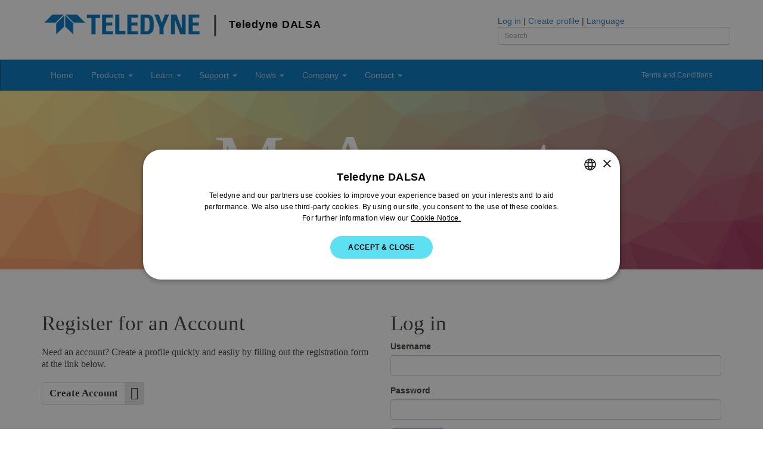

--- FILE ---
content_type: text/html; charset=utf-8
request_url: https://www.teledynedalsa.com/en/login/?ReturnURL=/download/4420/4427/
body_size: 7488
content:

<!DOCTYPE html>
<html lang="en">
<head>
    <meta http-equiv="X-UA-Compatible" content="IE=Edge,chrome=1">
    <meta http-equiv="content-type" content="text/html; charset=UTF-8">
    <meta charset="utf-8">
    <meta name="viewport" content="width=device-width, initial-scale=1.0, maximum-scale=3.0, user-scalable=yes" />
    <meta name="description" content="Teledyne DALSA is a leader in high performance digital imaging and semiconductors.">
    

    <title>My Account | Teledyne DALSA</title>

    
    <link href="/DependencyHandler.axd?s=[base64]&amp;t=Css&amp;cdv=490703042" type="text/css" rel="stylesheet"/>

    
     





    <!-- non-relaxed/original interstitial -->
    <script type="text/javascript" charset="UTF-8" data-cs-samesite="none" src="//geo.cookie-script.com/s/dfa4e069b34406e8f87add8c3b60065e.js?country=ca-cn-gb-br-hk-im-gg-je&region=eu"></script>
    <!-- relaxed interstitial -->
    <script type="text/javascript" charset="UTF-8" data-cs-samesite="none" src="//geo.cookie-script.com/s/a6316bef03619b48566215ba26d42f76.js?country=[base64]"></script>


    
    <script type="text/javascript">
        document.domain = "teledynedalsa.com";

        
        let isFramed = function () {
            try {
                return window.self !== window.top;
            } catch (e) {
                return true;
            }
        };

        let isApprovedParent = false;
        let waitForMessage = false;
        let messageReceived = false;
        let elapsedwaitTime = 0;
        let maximumWaitTime = 10000;

        
        let receiveMessage = function (event) {
            if (event.origin !== "https://info.teledyneimaging.com")
                return false;
            isApprovedParent = event.data === "pong";
            messageReceived = true;
        }

        
        if (isFramed()) {
            window.addEventListener("message", receiveMessage, false);
            window.parent.postMessage("ping", "https://info.teledyneimaging.com");
            waitForMessage = true;
        }

        
        let unframePageCheck = function () {
            if (waitForMessage && !messageReceived && elapsedwaitTime <= maximumWaitTime) {
                elapsedwaitTime += 500;
                window.setTimeout(unframePageCheck, 500);
            } else {
                if (isFramed() && !isApprovedParent) {
                    window.top.location.replace(window.self.location.href);
                }
            }
        };

        unframePageCheck();
    </script>
    <!-- Hotjar Tracking Code for https://www.teledynedalsa.com/en/home/ -->
    <script>
        (function (h, o, t, j, a, r) {
            h.hj = h.hj || function () { (h.hj.q = h.hj.q || []).push(arguments) };
            h._hjSettings = { hjid: 2606050, hjsv: 6 };
            a = o.getElementsByTagName('head')[0];
            r = o.createElement('script'); r.async = 1;
            r.src = t + h._hjSettings.hjid + j + h._hjSettings.hjsv;
            a.appendChild(r);
        })(window, document, 'https://static.hotjar.com/c/hotjar-', '.js?sv=');
    </script>

        <!-- Google Tag Manager -->
        <!-- script>
            (function (w, d, s, l, i) {
                w[l] = w[l] || []; w[l].push({
                    'gtm.start':
                        new Date().getTime(), event: 'gtm.js'
                }); var f = d.getElementsByTagName(s)[0],
                    j = d.createElement(s), dl = l != 'dataLayer' ? '&l=' + l : ''; j.async = true; j.src =
                        'https://www.googletagmanager.com/gtm.js?id=' + i + dl; f.parentNode.insertBefore(j, f);
            })(window, document, 'script', 'dataLayer', 'GTM-5Z69QR7');</script -->
        <!-- End Google Tag Manager -->
        <!-- Global site tag (gtag.js) - Google Analytics -->
        <script async src="https://www.googletagmanager.com/gtag/js?id=GTM-5Z69QR7"></script>
        <script>
            window.dataLayer = window.dataLayer || [];
            function gtag() { dataLayer.push(arguments); }
            gtag('js', new Date());

            gtag('config', 'GTM-5Z69QR7', { cookie_flags: 'SameSite=None;Secure;Partitioned;' });
        </script>
</head>
<body>

        <!-- Google Tag Manager (noscript) -->
        <noscript>
            <iframe src="https://www.googletagmanager.com/ns.html?id=GTM-5Z69QR7" height="0" width="0" style="display:none;visibility:hidden"></iframe>
        </noscript>
        <!-- End Google Tag Manager (noscript) -->

    <span id="top"></span>
    <header class="container">
        <div class="row">
            <div class="col-sm-8">
                <a href="/en/home/"><h1><img src="/media/5603/teledyne_logo_blue.png" alt="Teledyne DALSA Logo"> <span class="logoBar">&#124;</span> <span class="logoText">Teledyne DALSA</span></h1></a>
            </div>

            <div class="col-sm-4 pad25top">
                        <a href="/en/login/?returnURL=%2fen%2flogin%2f%3fReturnURL%3d%2fdownload%2f4420%2f4427%2f">Log in</a>
                        <span>|</span>
                        <a href="/en/login/create-account/">Create profile</a>
                <span>|</span> <a href="#" id="langSelectToggle">Language</a>
                <br>
                <form id="top-site-search" action="/en/search/" method="get">
                    <label for="Search" class="sr-only">Search our website</label>
                    <input type="text" class="form-control input-sm input-search" id="Search" name="Search" placeholder="Search">
                </form>
            </div>
        </div>
    </header>

    


<nav class="navbar yamm navbar-default" id="mainNavigation">
    <div class="container">
        <div class="navbar-header">
            <button type="button" class="navbar-toggle" data-toggle="collapse" data-target="#navigationbar">
                <span class="sr-only">Toggle navigation</span>
                <span class="icon-bar"></span>
                <span class="icon-bar"></span>
                <span class="icon-bar"></span>
            </button>
        </div>
        <div class="collapse navbar-collapse" id="navigationbar">
            <ul class="nav navbar-nav">
                <li>
                    <a href="/en/home/">Home</a>
                </li>
                <li class="dropdown">
                    <a href="/en/products/" class="dropdown-toggle" data-toggle="dropdown">Products <b class="caret"></b></a>

                    <ul class="dropdown-menu">
                        <li>
                            <div class="yamm-content">
                                <div class="row">
                                    <div class="col-sm-12 col-md-9">
                                        <div class="row">
                                            <div class="preview hidden-xs"></div>
                                            <div class="col-sm-4">
                                                <h4><a href="/en/products/imaging/">Imaging</a></h4>
                                                <p class="description">Components &amp; Systems</p>
                                                <ul class="list-unstyled prodnav">
                                                    <li>
                                                        <a href="/en/products/imaging/cameras/">Cameras</a>
                                                        <span class="slideout">
                                                            <img class="img-responsive" src="/css/img/navimg-cameras.jpg" />
                                                            <p>High performance 1D/2D CMOS and CCD cameras.</p>
                                                        </span>
                                                    </li>
                                                    <li>
                                                        <a href="/en/products/imaging/3d-cameras/">3D Sensors</a>
                                                        <span class="slideout">
                                                            <img class="img-responsive" src="/css/img/navimg-3d-cameras.jpg" />
                                                            <p>High accuracy laser profiling, stereo imaging, and Time-of-Flight sensors and cameras.</p>
                                                        </span>
                                                    </li>
                                                    <li>
                                                        <a href="/en/products/imaging/frame-grabbers/">Frame Grabbers</a>
                                                        <span class="slideout">
                                                            <img class="img-responsive" src="/css/img/navimg-framegrabbers.jpg" />
                                                            <p>Industry-leading image acquisition boards.</p>
                                                        </span>
                                                    </li>
                                                    <li>
                                                        <a href="/en/products/imaging/image-sensors/">Image Sensors</a>
                                                        <span class="slideout">
                                                            <img class="img-responsive" src="/css/img/navimg-sensors.jpg" />
                                                            <p>Sensing all the wavelengths since 1980.</p>
                                                        </span>
                                                    </li>
                                                    <li>
                                                        <a href="/en/products/imaging/vision-software/">Software</a>
                                                        <span class="slideout">
                                                            <img class="img-responsive" src="/css/img/navimg-software.jpg" />
                                                            <p>From user friendly application software to industrial strength code libraries and SDKs.</p>
                                                        </span>
                                                    </li>

                                                    <li>
                                                        <a href="/en/products/imaging/smart-cameras/">Smart Cameras / Vision Sensors</a>
                                                        <span class="slideout">
                                                            <img class="img-responsive" src="/css/img/navimg-smartcameras.jpg" />
                                                            <p>Compact, self-contained vision tools with embedded software.</p>
                                                        </span>
                                                    </li>
                                                    <li>
                                                        <a href="/en/products/imaging/vision-systems/">Vision Systems - Multicamera</a>
                                                        <span class="slideout">
                                                            <img class="img-responsive" src="/css/img/navimg-visionsystems.jpg" />
                                                            <p>Scalable multi-camera systems with embedded software.</p>
                                                        </span>
                                                    </li>
                                                    <li>
                                                        <a href="/en/products/imaging/vision-systems/embedded-systems/">Embedded Vision Systems</a>
                                                        <span class="slideout">
                                                            <img class="img-responsive" src="/css/img/navimg-visionsystems.jpg" />
                                                            <p>Scalable multi-camera systems with embedded software.</p>
                                                        </span>
                                                    </li>
                                                    <!-- li>
                                                        <a href="/en/products/imaging/vision-sensors/">Vision Sensors</a>
                                                        <span class="slideout">
                                                            <img class="img-responsive" src="/css/img/navimg-visionsensor.jpg" />
                                                            <p>Simple, affordable, reliable inspection tools with intuitive embedded software.</p>
                                                        </span>
                                                    </li -->
                                                    <li>
                                                        <a href="/en/products/imaging/medical-x-ray-detectors/">Medical &amp; Dental X-Ray</a>
                                                        <span class="slideout">
                                                            <img class="img-responsive" src="/css/img/navimg-medxray.jpg" />
                                                            <p>Industry-leading low dose CMOS detectors and image processing software for medical and dental applications including fluoroscopy.</p>
                                                        </span>
                                                    </li>
                                                    <li>
                                                        <a href="/en/products/imaging/industrial-x-ray-detectors/">Industrial X-Ray</a>
                                                        <span class="slideout">
                                                            <img class="img-responsive" src="/css/img/navimg-indxray.jpg" />
                                                            <p>Powerful, innovative detectors and X-Ray generators for NDT and security applications.</p>
                                                        </span>
                                                    </li>
                                                    <li>
                                                        <a href="/en/products/imaging/infrared-detectors/">Infrared Detectors</a>
                                                        <span class="slideout">
                                                            <img class="img-responsive" src="/css/img/navimg-ir.jpg" />
                                                            <p>Versatile uncooled long-wave infrared sensors for industrial and defense applications.</p>
                                                        </span>
                                                    </li>
                                                    <li>
                                                        <a href="/en/products/imaging/custom-design/">Custom Design</a>
                                                        <span class="slideout">
                                                            <img class="img-responsive" src="/css/img/navimg-custom.jpg" />
                                                            <p>Made-to-order solutions, from minor tweaks to major engineering.</p>
                                                        </span>
                                                    </li>
                                                    <li class="viewapp"><a href="/en/learn/markets-and-applications/">&raquo; View by Application</a></li>
                                                </ul>

                                            </div>

                                            <div class="col-sm-6">
                                                <h4><a href="/en/products/mems/">MEMS &amp; Semiconductors</a></h4>
                                                <p class="description">Specialized Semiconductor Services</p>
                                                <ul class="list-unstyled prodnav">
                                                    <li>
                                                        <a href="/en/products/foundry/mems/">MEMS Fabrication</a><!-- 03/07/2024: redirect added that points to https://www.teledynemems.com/ -->
                                                        <span class="slideout">
                                                            <img class="img-responsive" src="/css/img/navimg-mems.jpg" />
                                                            <p>One of the world's foremost pure-play MEMS foundries, supporting both 150&nbsp;mm and 200&nbsp;mm wafer processes.</p>
                                                        </span>
                                                    </li>
                                                    <li>
                                                        <a href="/en/products/foundry/ccd/">CCD Fabrication</a>
                                                        <span class="slideout">
                                                            <img class="img-responsive" src="/css/img/navimg-ccd.jpg" />
                                                            <p>Industry-leading manufacturing capability for high-performance CCD fabrication processes.</p>
                                                        </span>
                                                    </li>
                                                    <li class="viewapp"><a href="/en/products/foundry/mems/applications/">&raquo; View by Application</a></li>
                                                </ul>
                                            </div>


                                        </div>

                                    </div>
                                    <div class="col-sm-3 hidden-xs hidden-sm">

                                        <div class="promo">
                                            <a href="/en/products/imaging/vision-software/">
                                                <img src="/media/4551/vision-software-feature-rotator.jpg" class="img-responsive" style="max-height:465px;" />
                                            </a>
                                        </div>

                                    </div>
                                </div>
                            </div>
                        </li>
                    </ul>
                </li>



                <li class="dropdown">
                    <a href="/en/learn/" class="dropdown-toggle" data-toggle="dropdown">Learn <b class="caret"></b></a>

                    <ul class="dropdown-menu">
                        <li>
                            <a href="/en/learn/markets-and-applications/">Markets and Applications</a>
                        </li>
                        <li class="divider"></li>
                        <li>
                            <a href="/en/learn/knowledge-center/">Knowledge Center</a>
                        </li>
                        <li class="divider"></li>
                        <li>
                            <a href="/en/learn/knowledge-center/ccd-vs-cmos/">CCD vs CMOS</a>
                        </li>
                        <li>
                            <a href="/en/learn/white-papers/">White Papers</a>
                        </li>
                        <li>
                            <a href="/en/support/documentation/app-notes/">Application Notes</a>
                        </li>
                        <li>
                            <a href="/en/learn/industry-articles/">Industry Articles</a>
                        </li>
                        <li>
                            <a href="/en/learn/research-papers/">Research Papers</a>
                        </li>
                    </ul>
                </li>
                <li class="dropdown">
                    <a href="/en/support/" class="dropdown-toggle" data-toggle="dropdown">Support <b class="caret"></b></a>

                    <ul class="dropdown-menu">
                        <li>
                            <a href="/en/support/options/">Support Overview</a>
                        </li>
                        <li class="divider"></li>
                        <li>
                            <a href="/en/support/downloads-center/">Downloads Center</a>
                        </li>
                        <li>
                            <a href="/en/support/documentation/">Documentation</a>
                        </li>
                        <li>
                            <a href="/en/support/calculators/">Line/Frame Rate Calculators</a>
                        </li>
                        <li>
                            <a href="/en/support/software-registration/">Software Registration</a>
                        </li>
                        <li class="divider"></li>
                        <li>
                            <a href="/en/support/request-product-support/">Request Product Support</a>
                        </li>
                        <li>
                            <a href="/en/support/warranty-information/">Warranty Information</a>
                        </li>
                        <li class="divider"></li>
                        <li>
                            <a href="/en/support/legacy-products/">Legacy Products</a>
                        </li>
                        <li>
                            <a href="/en/support/camera-accessories/">Camera Accessories</a>
                        </li>
                        <li class="divider"></li>
                        <li>
                            <a href="/en/support/partners/">Partner Areas</a>
                        </li>
                    </ul>
                </li>
                <li class="dropdown">
                    <a href="/en/news/" class="dropdown-toggle" data-toggle="dropdown">News <b class="caret"></b></a>

                    <ul class="dropdown-menu">
                        <li>
                            <a href="/en/news/newsroom/">Newsroom</a>
                        </li>
                        <li>
                            <a href="/en/news/tradeshows/">Tradeshows</a>
                        </li>
                        <li>
                            <a href="/en/news/webinars/">Webinars</a>
                        </li>
                        <li class="divider"></li>
                        <li>
                            <a href="/en/news/subscribe-to-mailing-list/">Subscribe to Mailing List</a>
                        </li>
                        <li class="divider"></li>
                        <li>
                            <a href="/en/learn/industry-articles/">Industry Articles</a>
                        </li>
                        <li>
                            <a href="/en/news/video-library/">Video Library</a>
                        </li>
                        <li class="divider"></li>
                        <li>
                            <a href="https://possibility.teledyneimaging.com/" rel="noopener">Possibility Hub</a>
                        </li>
                    </ul>
                </li>
                <li class="dropdown">
                    <a href="/en/company/" class="dropdown-toggle" data-toggle="dropdown">Company <b class="caret"></b></a>

                    <ul class="dropdown-menu">
                        <li>
                            <a href="/en/company/careers/">Careers at Teledyne DALSA</a>
                        </li>
                        <li>
                            <a href="/en/company/commitment-to-diversity-and-inclusion/">Diversity and Inclusion</a>
                        </li>
                        <li class="divider"></li>
                        <li>
                            <a href="/en/company/company-profile/">Company Profile</a>
                        </li>
                        <li>
                            <a href="/en/company/executive/">Executive Team</a>
                        </li>
                        <li>
                            <a href="/en/company/about-imaging/">About Imaging</a>
                        </li>
                        <li>
                            <a href="/en/products/foundry/about/">About the Foundry</a>
                        </li>
                        <li class="divider"></li>
                        <li>
                            <a href="/en/company/quality/">Quality &amp; Certifications</a>
                        </li>
                        <li>
                            <a href="/en/company/environmental-compliance/">Environmental Compliance</a>
                        </li>
                        <li class="divider"></li>
                        <li>
                            <a href="/en/company/terms-and-conditions/">Terms and Conditions</a>
                        </li>
                        <li>
                            <a href="/en/company/privacy-policy/">Privacy Policy</a>
                        </li>
                        <li>
                            <a href="/en/company/cookies-policy/">Cookies Policy</a>
                        </li>
                        <li>
                            <a href="/en/company/terms-of-use/">Website Terms of Use</a>
                        </li>
                        <li class="divider"></li>
                        <li>
                            <a href="http://www.teledyne.com/" rel="noopener">Teledyne Technologies</a>
                        </li>
                    </ul>
                </li>
                <li class="dropdown">
                    <a href="/en/contact/" class="dropdown-toggle" data-toggle="dropdown">Contact <b class="caret"></b></a>

                    <ul class="dropdown-menu">
                        <li>
                            <a href="/en/contact/contact-sales/">Contact Sales</a>
                        </li>
                        <li>
                            <a href="/en/contact/office-locations/">Office Locations</a>
                        </li>
                        <li>
                            <a href="/en/contact/how-to-buy/">How to Buy</a>
                        </li>
                        <li>
                            <a href="/en/contact/find-a-distributor/">Find a Distributor</a>
                        </li>
                        <li class="divider"></li>
                        <li>
                            <a href="https://www.teledyneimaging.com/en/contact/request-for-credit-account/" target="_blank">Request for Credit Account</a>
                        </li>
                        <li>
                            <a href="/en/contact/customer-complaint-resolution/">Customer Complaint Resolution</a>
                        </li>
                        <li>
                            <a href="/en/contact/website-feedback/">Website Feedback</a>
                        </li>
                    </ul>
                </li>
                <li class="pull-right small tandc">
                    <a href="/en/company/terms-and-conditions/">Terms and Conditions</a>
                </li>
            </ul>
        </div>
    </div>
</nav>


    

    <div>

        


<div class="pagecontent">




    <div class="umb-grid">
                <div class="grid-section">
    <div class="contentrow header-row trianglify userprofile">
        <div class="container">
        <div class="row clearfix">
            <div class="col-md-12 column">
                <div class="">
                            
    
        
               

		<H1>
			My Account
		</H1>



        



                </div>
            </div>        </div>
        </div>
    </div>
    <div class="contentrow full-width">
        <div class="container">
        <div class="row clearfix">
            <div class="col-md-12 column">
                <div class="">
                            
    

    
        
    


                </div>
            </div>        </div>
        </div>
    </div>
    <div class="contentrow 2-column">
        <div class="container">
        <div class="row clearfix">
            <div class="col-md-6 column">
                <div class="">
                            
    

    
        
    


                            
    

    
        
    


                            
    

    
        <h4>Register for an Account</h4>
	<p>Need an account? Create a profile quickly and easily by filling out the registration form at the link below.</p>
	<a class="btn btn-md btn-default buttoniconpad_right" href="/en/login/create-account/">
		Create Account
		<span class="buttonicon buttonicon_right icon-custom-account-circle"></span>
	</a>
    


                </div>
            </div>            <div class="col-md-6 column">
                <div class="none">
                            
    

    
        <form action="/en/login/?ReturnURL=/download/4420/4427/" enctype="multipart/form-data" method="post">		<fieldset>
			<h4>Log in</h4>
			

			<div class="form-group">
			<label for="loginModel_Username">Username</label>
			<input class="form-control" data-val="true" data-val-required="The Username field is required." id="loginModel_Username" name="loginModel.Username" type="text" value="" />
			<span class="field-validation-valid" data-valmsg-for="loginModel.Username" data-valmsg-replace="true"></span>
			</div>

			<div class="form-group">
			<label for="loginModel_Password">Password</label>
			<input class="form-control" data-val="true" data-val-length="The field Password must be a string with a maximum length of 256." data-val-length-max="256" data-val-required="The Password field is required." id="loginModel_Password" name="loginModel.Password" type="password" />
			<span class="field-validation-valid" data-valmsg-for="loginModel.Password" data-valmsg-replace="true"></span>
			</div>

			<input id="loginModel_RedirectUrl" name="loginModel.RedirectUrl" type="hidden" value="/download/4420/4427/" />

			<button class="btn btn-lg btn-primary">Log in</button>

            <a class="btn btn-link btn-sm pull-right" href="/en/login/forgot-password/">Forgot password?</a>

		</fieldset>  
<input name="__RequestVerificationToken" type="hidden" value="gY0XhxHLAc3u30sMg_6hVyJ2EBJTCGZA4z4DA1aFIHrzS1z-DwMlCbDAMA04WrGn8FJDf5FI6BXrYfBPRh-vdwBtThw1" /><input name='ufprt' type='hidden' value='[base64]' /></form>
    


                </div>
            </div>        </div>
        </div>
    </div>
                </div>
    </div>




</div>




    </div>


    
    <footer id="footerSection">
        <div class="container">
            <p class="pull-right">
                <a href="#top" class="AnimatedScrollToAnchorLink" data-offset="-30">Back to top</a>
            </p>
            <p>Teledyne DALSA is a global leader in high performance digital imaging and semiconductor technology, headquartered in Waterloo, ON, Canada.</p>



<div class="row">
    <div class="col-md-3">
        <h5>Company</h5>
        <ul>
            <li><a href="/en/company/company-profile/">Company Profile</a></li>
            <li><a href="/en/company/executive-board/">Executive</a></li>
            <li><a href="/en/company/careers/">Careers</a></li>
            <li><a href="/en/news/newsroom/">News</a></li>
            <li><a href="/en/contact/contact-sales/">Contact Sales</a></li>
            <li><a href="http://www.teledyne.com" rel="noopener">Teledyne Technologies</a></li>
        </ul>
    </div>

    <div class="col-md-3">
        <h5>Products</h5>
        <ul>
            <li><a href="/en/products/imaging/">Imaging</a></li>
            <li><a href="/en/products/mems/">MEMS</a></li>
            <li><a href="https://www.teledyneoptech.com" rel="noopener">Lidar</a></li>
        </ul>
    </div>

    <div class="col-md-3">
        <h5>Resources</h5>
        <ul>
            <li><a href="/en/learn/knowledge-center/">Knowledge Center</a></li>
            <li><a href="/en/support/options/">Product Support</a></li>
            <li><a href="/en/support/support-downloads/">Drivers and SDKs</a></li>
            <li><a href="/en/support/software-registration/">Software Registration</a></li>
            <li><a href="/en/company/terms-and-conditions/">Terms and Conditions</a></li>
        </ul>
    </div>

    <div class="col-md-3 text-center">
        <h6 class="text-uppercase">Connect With Us</h6>
        <hr />
        <ul class="social">
            <li><a href="https://facebook.com/teledynedalsa" title="Find us on Facebook" rel="noopener"><i class="icon-custom-facebook6 large"></i></a></li>
            <li><a href="https://twitter.com/teledynedalsa" title="Follow us on Twitter" rel="noopener"><i class="icon-custom-twitter6 large"></i></a></li>
            <li><a href="https://www.youtube.com/user/DALSACorp" title="Subscribe to our Youtube channel" rel="noopener"><i class="icon-custom-youtube-play large"></i></a></li>
            <li><a href="https://www.linkedin.com/company/163333" title="Connect with us on LinkedIn" rel="noopener"><i class="icon-custom-linkedin4 large"></i></a></li>
        </ul>
    </div>

</div>

            <p>
                A Teledyne Technologies company. &copy; 2026 Teledyne Digital Imaging Inc.
                <a href="/en/contact/website-feedback/">Comments? Feedback? Let us know how we&#39;re doing.</a>
            </p>
            <p>
                <small>
                    <a href="/en/company/privacy-policy/">Privacy Policy</a> |
                    <a href="/en/company/cookies-policy/">Cookies Policy</a> |
                    <a href="/en/company/terms-of-use/">Website Terms of Use</a>
                </small>
            </p>

        </div>
    </footer>

    
    <div id="langSelect" style="display:none;">
        <h2>Select your language:</h2>
        <span>
            <a href="/en/home/">English</a>
            <a href="/fr/accueil/">Fran&ccedil;ais</a>
            
        </span>
    </div>


    
    <script src="/DependencyHandler.axd?s=[base64]&amp;t=Javascript&amp;cdv=490703042" type="text/javascript"></script>

    
     

    <!-- This message brought to you by SPAM(R). Wholesome, fun, meat-like products for the entire family! --> 



    
    

    
    

<script defer src="https://static.cloudflareinsights.com/beacon.min.js/vcd15cbe7772f49c399c6a5babf22c1241717689176015" integrity="sha512-ZpsOmlRQV6y907TI0dKBHq9Md29nnaEIPlkf84rnaERnq6zvWvPUqr2ft8M1aS28oN72PdrCzSjY4U6VaAw1EQ==" data-cf-beacon='{"rayId":"9c22ad740b99c235","version":"2025.9.1","serverTiming":{"name":{"cfExtPri":true,"cfEdge":true,"cfOrigin":true,"cfL4":true,"cfSpeedBrain":true,"cfCacheStatus":true}},"token":"f72b998c45dc48d599341f81fb2fa124","b":1}' crossorigin="anonymous"></script>
</body>
</html>


--- FILE ---
content_type: text/css
request_url: https://www.teledynedalsa.com/DependencyHandler.axd?s=L2Nzcy9ib290c3RyYXAuY3NzOy9jc3Mvc3R5bGVzLmNzczsvY3NzL3Njc3MvcGFnZXMuY3NzOy9jc3Mvc2Nzcy9mb3JtdHdlYWtzLmNzczsvU2NyaXB0cy9mYW5jeWJveC9qcXVlcnkuZmFuY3lib3gtMS4zLjQuY3NzOy9jc3MvZm9udHMvdW1icmFjby1pY29ucy5jc3M7L2Nzcy9mb250cy9hZGRvbi1pY29ucy5jc3M7L2Nzcy9zY3NzL3R5cG9ncmFwaHkuY3NzOy9jc3Mvc2Nzcy9idXR0b25MaW5rcy5jc3M7L2Nzcy9zaW1wbGViYXIuY3NzOw&t=Css&cdv=490703042
body_size: 47728
content:

html{font-family:sans-serif;-webkit-text-size-adjust:100%;-ms-text-size-adjust:100%}body{margin:0}article,aside,details,figcaption,figure,footer,header,hgroup,main,menu,nav,section,summary{display:block}audio,canvas,progress,video{display:inline-block;vertical-align:baseline}audio:not([controls]){display:none;height:0}[hidden],template{display:none}a{background-color:transparent}a:active,a:hover{outline:0}abbr[title]{border-bottom:1px dotted}b,strong{font-weight:700}dfn{font-style:italic}h1{margin:.67em 0;font-size:2em}mark{color:#000;background:#ff0}small{font-size:80%}sub,sup{position:relative;font-size:75%;line-height:0;vertical-align:baseline}sup{top:-.5em}sub{bottom:-.25em}img{border:0}svg:not(:root){overflow:hidden}figure{margin:1em 40px}hr{height:0;-webkit-box-sizing:content-box;-moz-box-sizing:content-box;box-sizing:content-box}pre{overflow:auto}code,kbd,pre,samp{font-family:monospace,monospace;font-size:1em}button,input,optgroup,select,textarea{margin:0;font:inherit;color:inherit}button{overflow:visible}button,select{text-transform:none}button,html input[type=button],input[type=reset],input[type=submit]{-webkit-appearance:button;cursor:pointer}button[disabled],html input[disabled]{cursor:default}button::-moz-focus-inner,input::-moz-focus-inner{padding:0;border:0}input{line-height:normal}input[type=checkbox],input[type=radio]{-webkit-box-sizing:border-box;-moz-box-sizing:border-box;box-sizing:border-box;padding:0}input[type=number]::-webkit-inner-spin-button,input[type=number]::-webkit-outer-spin-button{height:auto}input[type=search]{-webkit-box-sizing:content-box;-moz-box-sizing:content-box;box-sizing:content-box;-webkit-appearance:textfield}input[type=search]::-webkit-search-cancel-button,input[type=search]::-webkit-search-decoration{-webkit-appearance:none}fieldset{padding:.35em .625em .75em;margin:0 2px;border:1px solid silver}legend{padding:0;border:0}textarea{overflow:auto}optgroup{font-weight:700}table{border-spacing:0;border-collapse:collapse}td,th{padding:0}@media print{*,:after,:before{color:#000!important;text-shadow:none!important;background:0 0!important;-webkit-box-shadow:none!important;box-shadow:none!important}a,a:visited{text-decoration:underline}a[href]:after{content:" (" attr(href) ")"}abbr[title]:after{content:" (" attr(title) ")"}a[href^="javascript:"]:after,a[href^="#"]:after{content:""}blockquote,pre{border:1px solid #999;page-break-inside:avoid}thead{display:table-header-group}img,tr{page-break-inside:avoid}img{max-width:100%!important}h2,h3,p{orphans:3;widows:3}h2,h3{page-break-after:avoid}.navbar{display:none}.btn>.caret,.dropup>.btn>.caret{border-top-color:#000!important}.label{border:1px solid #000}.table{border-collapse:collapse!important}.table td,.table th{background-color:#fff!important}.table-bordered td,.table-bordered th{border:1px solid #ddd!important}}@font-face{font-family:'Glyphicons Halflings';font-display:swap;src:url("/fonts/glyphicons-halflings-regular.eot");src:url("/fonts/glyphicons-halflings-regular.eot?#iefix") format('embedded-opentype'),url("/fonts/glyphicons-halflings-regular.woff2") format('woff2'),url("/fonts/glyphicons-halflings-regular.woff") format('woff'),url("/fonts/glyphicons-halflings-regular.ttf") format('truetype'),url("/fonts/glyphicons-halflings-regular.svg#glyphicons_halflingsregular") format('svg')}.glyphicon{position:relative;top:1px;display:inline-block;font-family:'Glyphicons Halflings';font-style:normal;font-weight:400;line-height:1;-webkit-font-smoothing:antialiased;-moz-osx-font-smoothing:grayscale}.glyphicon-asterisk:before{content:"\002a"}.glyphicon-plus:before{content:"\002b"}.glyphicon-eur:before,.glyphicon-euro:before{content:"\20ac"}.glyphicon-minus:before{content:"\2212"}.glyphicon-cloud:before{content:"\2601"}.glyphicon-envelope:before{content:"\2709"}.glyphicon-pencil:before{content:"\270f"}.glyphicon-glass:before{content:"\e001"}.glyphicon-music:before{content:"\e002"}.glyphicon-search:before{content:"\e003"}.glyphicon-heart:before{content:"\e005"}.glyphicon-star:before{content:"\e006"}.glyphicon-star-empty:before{content:"\e007"}.glyphicon-user:before{content:"\e008"}.glyphicon-film:before{content:"\e009"}.glyphicon-th-large:before{content:"\e010"}.glyphicon-th:before{content:"\e011"}.glyphicon-th-list:before{content:"\e012"}.glyphicon-ok:before{content:"\e013"}.glyphicon-remove:before{content:"\e014"}.glyphicon-zoom-in:before{content:"\e015"}.glyphicon-zoom-out:before{content:"\e016"}.glyphicon-off:before{content:"\e017"}.glyphicon-signal:before{content:"\e018"}.glyphicon-cog:before{content:"\e019"}.glyphicon-trash:before{content:"\e020"}.glyphicon-home:before{content:"\e021"}.glyphicon-file:before{content:"\e022"}.glyphicon-time:before{content:"\e023"}.glyphicon-road:before{content:"\e024"}.glyphicon-download-alt:before{content:"\e025"}.glyphicon-download:before{content:"\e026"}.glyphicon-upload:before{content:"\e027"}.glyphicon-inbox:before{content:"\e028"}.glyphicon-play-circle:before{content:"\e029"}.glyphicon-repeat:before{content:"\e030"}.glyphicon-refresh:before{content:"\e031"}.glyphicon-list-alt:before{content:"\e032"}.glyphicon-lock:before{content:"\e033"}.glyphicon-flag:before{content:"\e034"}.glyphicon-headphones:before{content:"\e035"}.glyphicon-volume-off:before{content:"\e036"}.glyphicon-volume-down:before{content:"\e037"}.glyphicon-volume-up:before{content:"\e038"}.glyphicon-qrcode:before{content:"\e039"}.glyphicon-barcode:before{content:"\e040"}.glyphicon-tag:before{content:"\e041"}.glyphicon-tags:before{content:"\e042"}.glyphicon-book:before{content:"\e043"}.glyphicon-bookmark:before{content:"\e044"}.glyphicon-print:before{content:"\e045"}.glyphicon-camera:before{content:"\e046"}.glyphicon-font:before{content:"\e047"}.glyphicon-bold:before{content:"\e048"}.glyphicon-italic:before{content:"\e049"}.glyphicon-text-height:before{content:"\e050"}.glyphicon-text-width:before{content:"\e051"}.glyphicon-align-left:before{content:"\e052"}.glyphicon-align-center:before{content:"\e053"}.glyphicon-align-right:before{content:"\e054"}.glyphicon-align-justify:before{content:"\e055"}.glyphicon-list:before{content:"\e056"}.glyphicon-indent-left:before{content:"\e057"}.glyphicon-indent-right:before{content:"\e058"}.glyphicon-facetime-video:before{content:"\e059"}.glyphicon-picture:before{content:"\e060"}.glyphicon-map-marker:before{content:"\e062"}.glyphicon-adjust:before{content:"\e063"}.glyphicon-tint:before{content:"\e064"}.glyphicon-edit:before{content:"\e065"}.glyphicon-share:before{content:"\e066"}.glyphicon-check:before{content:"\e067"}.glyphicon-move:before{content:"\e068"}.glyphicon-step-backward:before{content:"\e069"}.glyphicon-fast-backward:before{content:"\e070"}.glyphicon-backward:before{content:"\e071"}.glyphicon-play:before{content:"\e072"}.glyphicon-pause:before{content:"\e073"}.glyphicon-stop:before{content:"\e074"}.glyphicon-forward:before{content:"\e075"}.glyphicon-fast-forward:before{content:"\e076"}.glyphicon-step-forward:before{content:"\e077"}.glyphicon-eject:before{content:"\e078"}.glyphicon-chevron-left:before{content:"\e079"}.glyphicon-chevron-right:before{content:"\e080"}.glyphicon-plus-sign:before{content:"\e081"}.glyphicon-minus-sign:before{content:"\e082"}.glyphicon-remove-sign:before{content:"\e083"}.glyphicon-ok-sign:before{content:"\e084"}.glyphicon-question-sign:before{content:"\e085"}.glyphicon-info-sign:before{content:"\e086"}.glyphicon-screenshot:before{content:"\e087"}.glyphicon-remove-circle:before{content:"\e088"}.glyphicon-ok-circle:before{content:"\e089"}.glyphicon-ban-circle:before{content:"\e090"}.glyphicon-arrow-left:before{content:"\e091"}.glyphicon-arrow-right:before{content:"\e092"}.glyphicon-arrow-up:before{content:"\e093"}.glyphicon-arrow-down:before{content:"\e094"}.glyphicon-share-alt:before{content:"\e095"}.glyphicon-resize-full:before{content:"\e096"}.glyphicon-resize-small:before{content:"\e097"}.glyphicon-exclamation-sign:before{content:"\e101"}.glyphicon-gift:before{content:"\e102"}.glyphicon-leaf:before{content:"\e103"}.glyphicon-fire:before{content:"\e104"}.glyphicon-eye-open:before{content:"\e105"}.glyphicon-eye-close:before{content:"\e106"}.glyphicon-warning-sign:before{content:"\e107"}.glyphicon-plane:before{content:"\e108"}.glyphicon-calendar:before{content:"\e109"}.glyphicon-random:before{content:"\e110"}.glyphicon-comment:before{content:"\e111"}.glyphicon-magnet:before{content:"\e112"}.glyphicon-chevron-up:before{content:"\e113"}.glyphicon-chevron-down:before{content:"\e114"}.glyphicon-retweet:before{content:"\e115"}.glyphicon-shopping-cart:before{content:"\e116"}.glyphicon-folder-close:before{content:"\e117"}.glyphicon-folder-open:before{content:"\e118"}.glyphicon-resize-vertical:before{content:"\e119"}.glyphicon-resize-horizontal:before{content:"\e120"}.glyphicon-hdd:before{content:"\e121"}.glyphicon-bullhorn:before{content:"\e122"}.glyphicon-bell:before{content:"\e123"}.glyphicon-certificate:before{content:"\e124"}.glyphicon-thumbs-up:before{content:"\e125"}.glyphicon-thumbs-down:before{content:"\e126"}.glyphicon-hand-right:before{content:"\e127"}.glyphicon-hand-left:before{content:"\e128"}.glyphicon-hand-up:before{content:"\e129"}.glyphicon-hand-down:before{content:"\e130"}.glyphicon-circle-arrow-right:before{content:"\e131"}.glyphicon-circle-arrow-left:before{content:"\e132"}.glyphicon-circle-arrow-up:before{content:"\e133"}.glyphicon-circle-arrow-down:before{content:"\e134"}.glyphicon-globe:before{content:"\e135"}.glyphicon-wrench:before{content:"\e136"}.glyphicon-tasks:before{content:"\e137"}.glyphicon-filter:before{content:"\e138"}.glyphicon-briefcase:before{content:"\e139"}.glyphicon-fullscreen:before{content:"\e140"}.glyphicon-dashboard:before{content:"\e141"}.glyphicon-paperclip:before{content:"\e142"}.glyphicon-heart-empty:before{content:"\e143"}.glyphicon-link:before{content:"\e144"}.glyphicon-phone:before{content:"\e145"}.glyphicon-pushpin:before{content:"\e146"}.glyphicon-usd:before{content:"\e148"}.glyphicon-gbp:before{content:"\e149"}.glyphicon-sort:before{content:"\e150"}.glyphicon-sort-by-alphabet:before{content:"\e151"}.glyphicon-sort-by-alphabet-alt:before{content:"\e152"}.glyphicon-sort-by-order:before{content:"\e153"}.glyphicon-sort-by-order-alt:before{content:"\e154"}.glyphicon-sort-by-attributes:before{content:"\e155"}.glyphicon-sort-by-attributes-alt:before{content:"\e156"}.glyphicon-unchecked:before{content:"\e157"}.glyphicon-expand:before{content:"\e158"}.glyphicon-collapse-down:before{content:"\e159"}.glyphicon-collapse-up:before{content:"\e160"}.glyphicon-log-in:before{content:"\e161"}.glyphicon-flash:before{content:"\e162"}.glyphicon-log-out:before{content:"\e163"}.glyphicon-new-window:before{content:"\e164"}.glyphicon-record:before{content:"\e165"}.glyphicon-save:before{content:"\e166"}.glyphicon-open:before{content:"\e167"}.glyphicon-saved:before{content:"\e168"}.glyphicon-import:before{content:"\e169"}.glyphicon-export:before{content:"\e170"}.glyphicon-send:before{content:"\e171"}.glyphicon-floppy-disk:before{content:"\e172"}.glyphicon-floppy-saved:before{content:"\e173"}.glyphicon-floppy-remove:before{content:"\e174"}.glyphicon-floppy-save:before{content:"\e175"}.glyphicon-floppy-open:before{content:"\e176"}.glyphicon-credit-card:before{content:"\e177"}.glyphicon-transfer:before{content:"\e178"}.glyphicon-cutlery:before{content:"\e179"}.glyphicon-header:before{content:"\e180"}.glyphicon-compressed:before{content:"\e181"}.glyphicon-earphone:before{content:"\e182"}.glyphicon-phone-alt:before{content:"\e183"}.glyphicon-tower:before{content:"\e184"}.glyphicon-stats:before{content:"\e185"}.glyphicon-sd-video:before{content:"\e186"}.glyphicon-hd-video:before{content:"\e187"}.glyphicon-subtitles:before{content:"\e188"}.glyphicon-sound-stereo:before{content:"\e189"}.glyphicon-sound-dolby:before{content:"\e190"}.glyphicon-sound-5-1:before{content:"\e191"}.glyphicon-sound-6-1:before{content:"\e192"}.glyphicon-sound-7-1:before{content:"\e193"}.glyphicon-copyright-mark:before{content:"\e194"}.glyphicon-registration-mark:before{content:"\e195"}.glyphicon-cloud-download:before{content:"\e197"}.glyphicon-cloud-upload:before{content:"\e198"}.glyphicon-tree-conifer:before{content:"\e199"}.glyphicon-tree-deciduous:before{content:"\e200"}.glyphicon-cd:before{content:"\e201"}.glyphicon-save-file:before{content:"\e202"}.glyphicon-open-file:before{content:"\e203"}.glyphicon-level-up:before{content:"\e204"}.glyphicon-copy:before{content:"\e205"}.glyphicon-paste:before{content:"\e206"}.glyphicon-alert:before{content:"\e209"}.glyphicon-equalizer:before{content:"\e210"}.glyphicon-king:before{content:"\e211"}.glyphicon-queen:before{content:"\e212"}.glyphicon-pawn:before{content:"\e213"}.glyphicon-bishop:before{content:"\e214"}.glyphicon-knight:before{content:"\e215"}.glyphicon-baby-formula:before{content:"\e216"}.glyphicon-tent:before{content:"\26fa"}.glyphicon-blackboard:before{content:"\e218"}.glyphicon-bed:before{content:"\e219"}.glyphicon-apple:before{content:"\f8ff"}.glyphicon-erase:before{content:"\e221"}.glyphicon-hourglass:before{content:"\231b"}.glyphicon-lamp:before{content:"\e223"}.glyphicon-duplicate:before{content:"\e224"}.glyphicon-piggy-bank:before{content:"\e225"}.glyphicon-scissors:before{content:"\e226"}.glyphicon-bitcoin:before{content:"\e227"}.glyphicon-btc:before{content:"\e227"}.glyphicon-xbt:before{content:"\e227"}.glyphicon-yen:before{content:"\00a5"}.glyphicon-jpy:before{content:"\00a5"}.glyphicon-ruble:before{content:"\20bd"}.glyphicon-rub:before{content:"\20bd"}.glyphicon-scale:before{content:"\e230"}.glyphicon-ice-lolly:before{content:"\e231"}.glyphicon-ice-lolly-tasted:before{content:"\e232"}.glyphicon-education:before{content:"\e233"}.glyphicon-option-horizontal:before{content:"\e234"}.glyphicon-option-vertical:before{content:"\e235"}.glyphicon-menu-hamburger:before{content:"\e236"}.glyphicon-modal-window:before{content:"\e237"}.glyphicon-oil:before{content:"\e238"}.glyphicon-grain:before{content:"\e239"}.glyphicon-sunglasses:before{content:"\e240"}.glyphicon-text-size:before{content:"\e241"}.glyphicon-text-color:before{content:"\e242"}.glyphicon-text-background:before{content:"\e243"}.glyphicon-object-align-top:before{content:"\e244"}.glyphicon-object-align-bottom:before{content:"\e245"}.glyphicon-object-align-horizontal:before{content:"\e246"}.glyphicon-object-align-left:before{content:"\e247"}.glyphicon-object-align-vertical:before{content:"\e248"}.glyphicon-object-align-right:before{content:"\e249"}.glyphicon-triangle-right:before{content:"\e250"}.glyphicon-triangle-left:before{content:"\e251"}.glyphicon-triangle-bottom:before{content:"\e252"}.glyphicon-triangle-top:before{content:"\e253"}.glyphicon-console:before{content:"\e254"}.glyphicon-superscript:before{content:"\e255"}.glyphicon-subscript:before{content:"\e256"}.glyphicon-menu-left:before{content:"\e257"}.glyphicon-menu-right:before{content:"\e258"}.glyphicon-menu-down:before{content:"\e259"}.glyphicon-menu-up:before{content:"\e260"}*{-webkit-box-sizing:border-box;-moz-box-sizing:border-box;box-sizing:border-box}:after,:before{-webkit-box-sizing:border-box;-moz-box-sizing:border-box;box-sizing:border-box}html{font-size:10px;-webkit-tap-highlight-color:rgba(0,0,0,0)}body{font-family:"Helvetica Neue",Helvetica,Arial,sans-serif;font-size:14px;line-height:1.42857143;color:#333;background-color:#fff}button,input,select,textarea{font-family:inherit;font-size:inherit;line-height:inherit}a{color:#337ab7;text-decoration:none}a:focus,a:hover{color:#23527c;text-decoration:underline}a:focus{outline:5px auto -webkit-focus-ring-color;outline-offset:-2px}figure{margin:0}img{vertical-align:middle}.carousel-inner>.item>a>img,.carousel-inner>.item>img,.img-responsive,.thumbnail a>img,.thumbnail>img{display:block;max-width:100%;height:auto}.img-rounded{border-radius:6px}.img-thumbnail{display:inline-block;max-width:100%;height:auto;padding:4px;line-height:1.42857143;background-color:#fff;border:1px solid #ddd;border-radius:4px;-webkit-transition:all .2s ease-in-out;-o-transition:all .2s ease-in-out;transition:all .2s ease-in-out}.img-circle{border-radius:50%}hr{margin-top:20px;margin-bottom:20px;border:0;border-top:1px solid #eee}.sr-only{position:absolute;width:1px;height:1px;padding:0;margin:-1px;overflow:hidden;clip:rect(0,0,0,0);border:0}.sr-only-focusable:active,.sr-only-focusable:focus{position:static;width:auto;height:auto;margin:0;overflow:visible;clip:auto}[role=button]{cursor:pointer}.h1,.h2,.h3,.h4,.h5,.h6,h1,h2,h3,h4,h5,h6{font-family:inherit;font-weight:500;line-height:1.1;color:inherit}.h1 .small,.h1 small,.h2 .small,.h2 small,.h3 .small,.h3 small,.h4 .small,.h4 small,.h5 .small,.h5 small,.h6 .small,.h6 small,h1 .small,h1 small,h2 .small,h2 small,h3 .small,h3 small,h4 .small,h4 small,h5 .small,h5 small,h6 .small,h6 small{font-weight:400;line-height:1;color:#777}.h1,.h2,.h3,h1,h2,h3{margin-top:20px;margin-bottom:10px}.h1 .small,.h1 small,.h2 .small,.h2 small,.h3 .small,.h3 small,h1 .small,h1 small,h2 .small,h2 small,h3 .small,h3 small{font-size:65%}.h4,.h5,.h6,h4,h5,h6{margin-top:10px;margin-bottom:10px}.h4 .small,.h4 small,.h5 .small,.h5 small,.h6 .small,.h6 small,h4 .small,h4 small,h5 .small,h5 small,h6 .small,h6 small{font-size:75%}.h1,h1{font-size:36px}.h2,h2{font-size:30px}.h3,h3{font-size:24px}.h4,h4{font-size:18px}.h5,h5{font-size:14px}.h6,h6{font-size:12px}p{margin:0 0 10px}.lead{margin-bottom:20px;font-size:16px;font-weight:300;line-height:1.4}@media (min-width:768px){.lead{font-size:21px}}.small,small{font-size:85%}.mark,mark{padding:.2em;background-color:#fcf8e3}.text-left{text-align:left}.text-right{text-align:right}.text-center{text-align:center}.text-justify{text-align:justify}.text-nowrap{white-space:nowrap}.text-lowercase{text-transform:lowercase}.text-uppercase{text-transform:uppercase}.text-capitalize{text-transform:capitalize}.text-muted{color:#777}.text-primary{color:#337ab7}a.text-primary:focus,a.text-primary:hover{color:#286090}.text-success{color:#3c763d}a.text-success:focus,a.text-success:hover{color:#2b542c}.text-info{color:#31708f}a.text-info:focus,a.text-info:hover{color:#245269}.text-warning{color:#8a6d3b}a.text-warning:focus,a.text-warning:hover{color:#66512c}.text-danger{color:#a94442}a.text-danger:focus,a.text-danger:hover{color:#843534}.bg-primary{color:#fff;background-color:#337ab7}a.bg-primary:focus,a.bg-primary:hover{background-color:#286090}.bg-success{background-color:#dff0d8}a.bg-success:focus,a.bg-success:hover{background-color:#c1e2b3}.bg-info{background-color:#d9edf7}a.bg-info:focus,a.bg-info:hover{background-color:#afd9ee}.bg-warning{background-color:#fcf8e3}a.bg-warning:focus,a.bg-warning:hover{background-color:#f7ecb5}.bg-danger{background-color:#f2dede}a.bg-danger:focus,a.bg-danger:hover{background-color:#e4b9b9}.page-header{padding-bottom:9px;margin:40px 0 20px;border-bottom:1px solid #eee}ol,ul{margin-top:0;margin-bottom:10px}ol ol,ol ul,ul ol,ul ul{margin-bottom:0}.list-unstyled{padding-left:0;list-style:none}.list-inline{padding-left:0;margin-left:-5px;list-style:none}.list-inline>li{display:inline-block;padding-right:5px;padding-left:5px}dl{margin-top:0;margin-bottom:20px}dd,dt{line-height:1.42857143}dt{font-weight:700}dd{margin-left:0}@media (min-width:768px){.dl-horizontal dt{float:left;width:160px;overflow:hidden;clear:left;text-align:right;text-overflow:ellipsis;white-space:nowrap}.dl-horizontal dd{margin-left:180px}}abbr[data-original-title],abbr[title]{cursor:help;border-bottom:1px dotted #777}.initialism{font-size:90%;text-transform:uppercase}blockquote{padding:10px 20px;margin:0 0 20px;font-size:17.5px;border-left:5px solid #eee}blockquote ol:last-child,blockquote p:last-child,blockquote ul:last-child{margin-bottom:0}blockquote .small,blockquote footer,blockquote small{display:block;font-size:80%;line-height:1.42857143;color:#777}blockquote .small:before,blockquote footer:before,blockquote small:before{content:'\2014 \00A0'}.blockquote-reverse,blockquote.pull-right{padding-right:15px;padding-left:0;text-align:right;border-right:5px solid #eee;border-left:0}.blockquote-reverse .small:before,.blockquote-reverse footer:before,.blockquote-reverse small:before,blockquote.pull-right .small:before,blockquote.pull-right footer:before,blockquote.pull-right small:before{content:''}.blockquote-reverse .small:after,.blockquote-reverse footer:after,.blockquote-reverse small:after,blockquote.pull-right .small:after,blockquote.pull-right footer:after,blockquote.pull-right small:after{content:'\00A0 \2014'}address{margin-bottom:20px;font-style:normal;line-height:1.42857143}code,kbd,pre,samp{font-family:Menlo,Monaco,Consolas,"Courier New",monospace}code{padding:2px 4px;font-size:90%;color:#c7254e;background-color:#f9f2f4;border-radius:4px}kbd{padding:2px 4px;font-size:90%;color:#fff;background-color:#333;border-radius:3px;-webkit-box-shadow:inset 0 -1px 0 rgba(0,0,0,.25);box-shadow:inset 0 -1px 0 rgba(0,0,0,.25)}kbd kbd{padding:0;font-size:100%;font-weight:700;-webkit-box-shadow:none;box-shadow:none}pre{display:block;padding:9.5px;margin:0 0 10px;font-size:13px;line-height:1.42857143;color:#333;word-break:break-all;word-wrap:break-word;background-color:#f5f5f5;border:1px solid #ccc;border-radius:4px}pre code{padding:0;font-size:inherit;color:inherit;white-space:pre-wrap;background-color:transparent;border-radius:0}.pre-scrollable{max-height:340px;overflow-y:scroll}.container{padding-right:15px;padding-left:15px;margin-right:auto;margin-left:auto}@media (min-width:768px){.container{width:750px}}@media (min-width:992px){.container{width:970px}}@media (min-width:1200px){.container{width:1170px}}.container-fluid{padding-right:15px;padding-left:15px;margin-right:auto;margin-left:auto}.row{margin-right:-15px;margin-left:-15px}.col-lg-1,.col-lg-10,.col-lg-11,.col-lg-12,.col-lg-2,.col-lg-3,.col-lg-4,.col-lg-5,.col-lg-6,.col-lg-7,.col-lg-8,.col-lg-9,.col-md-1,.col-md-10,.col-md-11,.col-md-12,.col-md-2,.col-md-3,.col-md-4,.col-md-5,.col-md-6,.col-md-7,.col-md-8,.col-md-9,.col-sm-1,.col-sm-10,.col-sm-11,.col-sm-12,.col-sm-2,.col-sm-3,.col-sm-4,.col-sm-5,.col-sm-6,.col-sm-7,.col-sm-8,.col-sm-9,.col-xs-1,.col-xs-10,.col-xs-11,.col-xs-12,.col-xs-2,.col-xs-3,.col-xs-4,.col-xs-5,.col-xs-6,.col-xs-7,.col-xs-8,.col-xs-9{position:relative;min-height:1px;padding-right:15px;padding-left:15px}.col-xs-1,.col-xs-10,.col-xs-11,.col-xs-12,.col-xs-2,.col-xs-3,.col-xs-4,.col-xs-5,.col-xs-6,.col-xs-7,.col-xs-8,.col-xs-9{float:left}.col-xs-12{width:100%}.col-xs-11{width:91.66666667%}.col-xs-10{width:83.33333333%}.col-xs-9{width:75%}.col-xs-8{width:66.66666667%}.col-xs-7{width:58.33333333%}.col-xs-6{width:50%}.col-xs-5{width:41.66666667%}.col-xs-4{width:33.33333333%}.col-xs-3{width:25%}.col-xs-2{width:16.66666667%}.col-xs-1{width:8.33333333%}.col-xs-pull-12{right:100%}.col-xs-pull-11{right:91.66666667%}.col-xs-pull-10{right:83.33333333%}.col-xs-pull-9{right:75%}.col-xs-pull-8{right:66.66666667%}.col-xs-pull-7{right:58.33333333%}.col-xs-pull-6{right:50%}.col-xs-pull-5{right:41.66666667%}.col-xs-pull-4{right:33.33333333%}.col-xs-pull-3{right:25%}.col-xs-pull-2{right:16.66666667%}.col-xs-pull-1{right:8.33333333%}.col-xs-pull-0{right:auto}.col-xs-push-12{left:100%}.col-xs-push-11{left:91.66666667%}.col-xs-push-10{left:83.33333333%}.col-xs-push-9{left:75%}.col-xs-push-8{left:66.66666667%}.col-xs-push-7{left:58.33333333%}.col-xs-push-6{left:50%}.col-xs-push-5{left:41.66666667%}.col-xs-push-4{left:33.33333333%}.col-xs-push-3{left:25%}.col-xs-push-2{left:16.66666667%}.col-xs-push-1{left:8.33333333%}.col-xs-push-0{left:auto}.col-xs-offset-12{margin-left:100%}.col-xs-offset-11{margin-left:91.66666667%}.col-xs-offset-10{margin-left:83.33333333%}.col-xs-offset-9{margin-left:75%}.col-xs-offset-8{margin-left:66.66666667%}.col-xs-offset-7{margin-left:58.33333333%}.col-xs-offset-6{margin-left:50%}.col-xs-offset-5{margin-left:41.66666667%}.col-xs-offset-4{margin-left:33.33333333%}.col-xs-offset-3{margin-left:25%}.col-xs-offset-2{margin-left:16.66666667%}.col-xs-offset-1{margin-left:8.33333333%}.col-xs-offset-0{margin-left:0}@media (min-width:768px){.col-sm-1,.col-sm-10,.col-sm-11,.col-sm-12,.col-sm-2,.col-sm-3,.col-sm-4,.col-sm-5,.col-sm-6,.col-sm-7,.col-sm-8,.col-sm-9{float:left}.col-sm-12{width:100%}.col-sm-11{width:91.66666667%}.col-sm-10{width:83.33333333%}.col-sm-9{width:75%}.col-sm-8{width:66.66666667%}.col-sm-7{width:58.33333333%}.col-sm-6{width:50%}.col-sm-5{width:41.66666667%}.col-sm-4{width:33.33333333%}.col-sm-3{width:25%}.col-sm-2{width:16.66666667%}.col-sm-1{width:8.33333333%}.col-sm-pull-12{right:100%}.col-sm-pull-11{right:91.66666667%}.col-sm-pull-10{right:83.33333333%}.col-sm-pull-9{right:75%}.col-sm-pull-8{right:66.66666667%}.col-sm-pull-7{right:58.33333333%}.col-sm-pull-6{right:50%}.col-sm-pull-5{right:41.66666667%}.col-sm-pull-4{right:33.33333333%}.col-sm-pull-3{right:25%}.col-sm-pull-2{right:16.66666667%}.col-sm-pull-1{right:8.33333333%}.col-sm-pull-0{right:auto}.col-sm-push-12{left:100%}.col-sm-push-11{left:91.66666667%}.col-sm-push-10{left:83.33333333%}.col-sm-push-9{left:75%}.col-sm-push-8{left:66.66666667%}.col-sm-push-7{left:58.33333333%}.col-sm-push-6{left:50%}.col-sm-push-5{left:41.66666667%}.col-sm-push-4{left:33.33333333%}.col-sm-push-3{left:25%}.col-sm-push-2{left:16.66666667%}.col-sm-push-1{left:8.33333333%}.col-sm-push-0{left:auto}.col-sm-offset-12{margin-left:100%}.col-sm-offset-11{margin-left:91.66666667%}.col-sm-offset-10{margin-left:83.33333333%}.col-sm-offset-9{margin-left:75%}.col-sm-offset-8{margin-left:66.66666667%}.col-sm-offset-7{margin-left:58.33333333%}.col-sm-offset-6{margin-left:50%}.col-sm-offset-5{margin-left:41.66666667%}.col-sm-offset-4{margin-left:33.33333333%}.col-sm-offset-3{margin-left:25%}.col-sm-offset-2{margin-left:16.66666667%}.col-sm-offset-1{margin-left:8.33333333%}.col-sm-offset-0{margin-left:0}}@media (min-width:992px){.col-md-1,.col-md-10,.col-md-11,.col-md-12,.col-md-2,.col-md-3,.col-md-4,.col-md-5,.col-md-6,.col-md-7,.col-md-8,.col-md-9{float:left}.col-md-12{width:100%}.col-md-11{width:91.66666667%}.col-md-10{width:83.33333333%}.col-md-9{width:75%}.col-md-8{width:66.66666667%}.col-md-7{width:58.33333333%}.col-md-6{width:50%}.col-md-5{width:41.66666667%}.col-md-4{width:33.33333333%}.col-md-3{width:25%}.col-md-2{width:16.66666667%}.col-md-1{width:8.33333333%}.col-md-pull-12{right:100%}.col-md-pull-11{right:91.66666667%}.col-md-pull-10{right:83.33333333%}.col-md-pull-9{right:75%}.col-md-pull-8{right:66.66666667%}.col-md-pull-7{right:58.33333333%}.col-md-pull-6{right:50%}.col-md-pull-5{right:41.66666667%}.col-md-pull-4{right:33.33333333%}.col-md-pull-3{right:25%}.col-md-pull-2{right:16.66666667%}.col-md-pull-1{right:8.33333333%}.col-md-pull-0{right:auto}.col-md-push-12{left:100%}.col-md-push-11{left:91.66666667%}.col-md-push-10{left:83.33333333%}.col-md-push-9{left:75%}.col-md-push-8{left:66.66666667%}.col-md-push-7{left:58.33333333%}.col-md-push-6{left:50%}.col-md-push-5{left:41.66666667%}.col-md-push-4{left:33.33333333%}.col-md-push-3{left:25%}.col-md-push-2{left:16.66666667%}.col-md-push-1{left:8.33333333%}.col-md-push-0{left:auto}.col-md-offset-12{margin-left:100%}.col-md-offset-11{margin-left:91.66666667%}.col-md-offset-10{margin-left:83.33333333%}.col-md-offset-9{margin-left:75%}.col-md-offset-8{margin-left:66.66666667%}.col-md-offset-7{margin-left:58.33333333%}.col-md-offset-6{margin-left:50%}.col-md-offset-5{margin-left:41.66666667%}.col-md-offset-4{margin-left:33.33333333%}.col-md-offset-3{margin-left:25%}.col-md-offset-2{margin-left:16.66666667%}.col-md-offset-1{margin-left:8.33333333%}.col-md-offset-0{margin-left:0}}@media (min-width:1200px){.col-lg-1,.col-lg-10,.col-lg-11,.col-lg-12,.col-lg-2,.col-lg-3,.col-lg-4,.col-lg-5,.col-lg-6,.col-lg-7,.col-lg-8,.col-lg-9{float:left}.col-lg-12{width:100%}.col-lg-11{width:91.66666667%}.col-lg-10{width:83.33333333%}.col-lg-9{width:75%}.col-lg-8{width:66.66666667%}.col-lg-7{width:58.33333333%}.col-lg-6{width:50%}.col-lg-5{width:41.66666667%}.col-lg-4{width:33.33333333%}.col-lg-3{width:25%}.col-lg-2{width:16.66666667%}.col-lg-1{width:8.33333333%}.col-lg-pull-12{right:100%}.col-lg-pull-11{right:91.66666667%}.col-lg-pull-10{right:83.33333333%}.col-lg-pull-9{right:75%}.col-lg-pull-8{right:66.66666667%}.col-lg-pull-7{right:58.33333333%}.col-lg-pull-6{right:50%}.col-lg-pull-5{right:41.66666667%}.col-lg-pull-4{right:33.33333333%}.col-lg-pull-3{right:25%}.col-lg-pull-2{right:16.66666667%}.col-lg-pull-1{right:8.33333333%}.col-lg-pull-0{right:auto}.col-lg-push-12{left:100%}.col-lg-push-11{left:91.66666667%}.col-lg-push-10{left:83.33333333%}.col-lg-push-9{left:75%}.col-lg-push-8{left:66.66666667%}.col-lg-push-7{left:58.33333333%}.col-lg-push-6{left:50%}.col-lg-push-5{left:41.66666667%}.col-lg-push-4{left:33.33333333%}.col-lg-push-3{left:25%}.col-lg-push-2{left:16.66666667%}.col-lg-push-1{left:8.33333333%}.col-lg-push-0{left:auto}.col-lg-offset-12{margin-left:100%}.col-lg-offset-11{margin-left:91.66666667%}.col-lg-offset-10{margin-left:83.33333333%}.col-lg-offset-9{margin-left:75%}.col-lg-offset-8{margin-left:66.66666667%}.col-lg-offset-7{margin-left:58.33333333%}.col-lg-offset-6{margin-left:50%}.col-lg-offset-5{margin-left:41.66666667%}.col-lg-offset-4{margin-left:33.33333333%}.col-lg-offset-3{margin-left:25%}.col-lg-offset-2{margin-left:16.66666667%}.col-lg-offset-1{margin-left:8.33333333%}.col-lg-offset-0{margin-left:0}}table{background-color:transparent}caption{padding-top:8px;padding-bottom:8px;color:#777;text-align:left}th{text-align:left}.table{width:100%;max-width:100%;margin-bottom:20px}.table>tbody>tr>td,.table>tbody>tr>th,.table>tfoot>tr>td,.table>tfoot>tr>th,.table>thead>tr>td,.table>thead>tr>th{padding:8px;line-height:1.42857143;vertical-align:top;border-top:1px solid #ddd}.table>thead>tr>th{vertical-align:bottom;border-bottom:2px solid #ddd}.table>caption+thead>tr:first-child>td,.table>caption+thead>tr:first-child>th,.table>colgroup+thead>tr:first-child>td,.table>colgroup+thead>tr:first-child>th,.table>thead:first-child>tr:first-child>td,.table>thead:first-child>tr:first-child>th{border-top:0}.table>tbody+tbody{border-top:2px solid #ddd}.table .table{background-color:#fff}.table-condensed>tbody>tr>td,.table-condensed>tbody>tr>th,.table-condensed>tfoot>tr>td,.table-condensed>tfoot>tr>th,.table-condensed>thead>tr>td,.table-condensed>thead>tr>th{padding:5px}.table-bordered{border:1px solid #ddd}.table-bordered>tbody>tr>td,.table-bordered>tbody>tr>th,.table-bordered>tfoot>tr>td,.table-bordered>tfoot>tr>th,.table-bordered>thead>tr>td,.table-bordered>thead>tr>th{border:1px solid #ddd}.table-bordered>thead>tr>td,.table-bordered>thead>tr>th{border-bottom-width:2px}.table-striped>tbody>tr:nth-of-type(odd){background-color:#f9f9f9}.table-hover>tbody>tr:hover{background-color:#f5f5f5}table col[class*=col-]{position:static;display:table-column;float:none}table td[class*=col-],table th[class*=col-]{position:static;display:table-cell;float:none}.table>tbody>tr.active>td,.table>tbody>tr.active>th,.table>tbody>tr>td.active,.table>tbody>tr>th.active,.table>tfoot>tr.active>td,.table>tfoot>tr.active>th,.table>tfoot>tr>td.active,.table>tfoot>tr>th.active,.table>thead>tr.active>td,.table>thead>tr.active>th,.table>thead>tr>td.active,.table>thead>tr>th.active{background-color:#f5f5f5}.table-hover>tbody>tr.active:hover>td,.table-hover>tbody>tr.active:hover>th,.table-hover>tbody>tr:hover>.active,.table-hover>tbody>tr>td.active:hover,.table-hover>tbody>tr>th.active:hover{background-color:#e8e8e8}.table>tbody>tr.success>td,.table>tbody>tr.success>th,.table>tbody>tr>td.success,.table>tbody>tr>th.success,.table>tfoot>tr.success>td,.table>tfoot>tr.success>th,.table>tfoot>tr>td.success,.table>tfoot>tr>th.success,.table>thead>tr.success>td,.table>thead>tr.success>th,.table>thead>tr>td.success,.table>thead>tr>th.success{background-color:#dff0d8}.table-hover>tbody>tr.success:hover>td,.table-hover>tbody>tr.success:hover>th,.table-hover>tbody>tr:hover>.success,.table-hover>tbody>tr>td.success:hover,.table-hover>tbody>tr>th.success:hover{background-color:#d0e9c6}.table>tbody>tr.info>td,.table>tbody>tr.info>th,.table>tbody>tr>td.info,.table>tbody>tr>th.info,.table>tfoot>tr.info>td,.table>tfoot>tr.info>th,.table>tfoot>tr>td.info,.table>tfoot>tr>th.info,.table>thead>tr.info>td,.table>thead>tr.info>th,.table>thead>tr>td.info,.table>thead>tr>th.info{background-color:#d9edf7}.table-hover>tbody>tr.info:hover>td,.table-hover>tbody>tr.info:hover>th,.table-hover>tbody>tr:hover>.info,.table-hover>tbody>tr>td.info:hover,.table-hover>tbody>tr>th.info:hover{background-color:#c4e3f3}.table>tbody>tr.warning>td,.table>tbody>tr.warning>th,.table>tbody>tr>td.warning,.table>tbody>tr>th.warning,.table>tfoot>tr.warning>td,.table>tfoot>tr.warning>th,.table>tfoot>tr>td.warning,.table>tfoot>tr>th.warning,.table>thead>tr.warning>td,.table>thead>tr.warning>th,.table>thead>tr>td.warning,.table>thead>tr>th.warning{background-color:#fcf8e3}.table-hover>tbody>tr.warning:hover>td,.table-hover>tbody>tr.warning:hover>th,.table-hover>tbody>tr:hover>.warning,.table-hover>tbody>tr>td.warning:hover,.table-hover>tbody>tr>th.warning:hover{background-color:#faf2cc}.table>tbody>tr.danger>td,.table>tbody>tr.danger>th,.table>tbody>tr>td.danger,.table>tbody>tr>th.danger,.table>tfoot>tr.danger>td,.table>tfoot>tr.danger>th,.table>tfoot>tr>td.danger,.table>tfoot>tr>th.danger,.table>thead>tr.danger>td,.table>thead>tr.danger>th,.table>thead>tr>td.danger,.table>thead>tr>th.danger{background-color:#f2dede}.table-hover>tbody>tr.danger:hover>td,.table-hover>tbody>tr.danger:hover>th,.table-hover>tbody>tr:hover>.danger,.table-hover>tbody>tr>td.danger:hover,.table-hover>tbody>tr>th.danger:hover{background-color:#ebcccc}.table-responsive{min-height:.01%;overflow-x:auto}@media screen and (max-width:767px){.table-responsive{width:100%;margin-bottom:15px;overflow-y:hidden;-ms-overflow-style:-ms-autohiding-scrollbar;border:1px solid #ddd}.table-responsive>.table{margin-bottom:0}.table-responsive>.table>tbody>tr>td,.table-responsive>.table>tbody>tr>th,.table-responsive>.table>tfoot>tr>td,.table-responsive>.table>tfoot>tr>th,.table-responsive>.table>thead>tr>td,.table-responsive>.table>thead>tr>th{white-space:nowrap}.table-responsive>.table-bordered{border:0}.table-responsive>.table-bordered>tbody>tr>td:first-child,.table-responsive>.table-bordered>tbody>tr>th:first-child,.table-responsive>.table-bordered>tfoot>tr>td:first-child,.table-responsive>.table-bordered>tfoot>tr>th:first-child,.table-responsive>.table-bordered>thead>tr>td:first-child,.table-responsive>.table-bordered>thead>tr>th:first-child{border-left:0}.table-responsive>.table-bordered>tbody>tr>td:last-child,.table-responsive>.table-bordered>tbody>tr>th:last-child,.table-responsive>.table-bordered>tfoot>tr>td:last-child,.table-responsive>.table-bordered>tfoot>tr>th:last-child,.table-responsive>.table-bordered>thead>tr>td:last-child,.table-responsive>.table-bordered>thead>tr>th:last-child{border-right:0}.table-responsive>.table-bordered>tbody>tr:last-child>td,.table-responsive>.table-bordered>tbody>tr:last-child>th,.table-responsive>.table-bordered>tfoot>tr:last-child>td,.table-responsive>.table-bordered>tfoot>tr:last-child>th{border-bottom:0}}fieldset{min-width:0;padding:0;margin:0;border:0}legend{display:block;width:100%;padding:0;margin-bottom:20px;font-size:21px;line-height:inherit;color:#333;border:0;border-bottom:1px solid #e5e5e5}label{display:inline-block;max-width:100%;margin-bottom:5px;font-weight:700}input[type=search]{-webkit-box-sizing:border-box;-moz-box-sizing:border-box;box-sizing:border-box}input[type=checkbox],input[type=radio]{margin:4px 0 0;margin-top:1px\9;line-height:normal}input[type=file]{display:block}input[type=range]{display:block;width:100%}select[multiple],select[size]{height:auto}input[type=file]:focus,input[type=checkbox]:focus,input[type=radio]:focus{outline:5px auto -webkit-focus-ring-color;outline-offset:-2px}output{display:block;padding-top:7px;font-size:14px;line-height:1.42857143;color:#555}.form-control{display:block;width:100%;height:34px;padding:6px 12px;font-size:14px;line-height:1.42857143;color:#555;background-color:#fff;background-image:none;border:1px solid #ccc;border-radius:4px;-webkit-box-shadow:inset 0 1px 1px rgba(0,0,0,.075);box-shadow:inset 0 1px 1px rgba(0,0,0,.075);-webkit-transition:border-color ease-in-out .15s,-webkit-box-shadow ease-in-out .15s;-o-transition:border-color ease-in-out .15s,box-shadow ease-in-out .15s;transition:border-color ease-in-out .15s,box-shadow ease-in-out .15s}.form-control:focus{border-color:#66afe9;outline:0;-webkit-box-shadow:inset 0 1px 1px rgba(0,0,0,.075),0 0 8px rgba(102,175,233,.6);box-shadow:inset 0 1px 1px rgba(0,0,0,.075),0 0 8px rgba(102,175,233,.6)}.form-control::-moz-placeholder{color:#999;opacity:1}.form-control:-ms-input-placeholder{color:#999}.form-control::-webkit-input-placeholder{color:#999}.form-control::-ms-expand{background-color:transparent;border:0}.form-control[disabled],.form-control[readonly],fieldset[disabled] .form-control{background-color:#eee;opacity:1}.form-control[disabled],fieldset[disabled] .form-control{cursor:not-allowed}textarea.form-control{height:auto}input[type=search]{-webkit-appearance:none}@media screen and (-webkit-min-device-pixel-ratio:0){input[type=date].form-control,input[type=time].form-control,input[type=datetime-local].form-control,input[type=month].form-control{line-height:34px}.input-group-sm input[type=date],.input-group-sm input[type=time],.input-group-sm input[type=datetime-local],.input-group-sm input[type=month],input[type=date].input-sm,input[type=time].input-sm,input[type=datetime-local].input-sm,input[type=month].input-sm{line-height:30px}.input-group-lg input[type=date],.input-group-lg input[type=time],.input-group-lg input[type=datetime-local],.input-group-lg input[type=month],input[type=date].input-lg,input[type=time].input-lg,input[type=datetime-local].input-lg,input[type=month].input-lg{line-height:46px}}.form-group{margin-bottom:15px}.checkbox,.radio{position:relative;display:block;margin-top:10px;margin-bottom:10px}.checkbox label,.radio label{min-height:20px;padding-left:20px;margin-bottom:0;font-weight:400;cursor:pointer}.checkbox input[type=checkbox],.checkbox-inline input[type=checkbox],.radio input[type=radio],.radio-inline input[type=radio]{position:absolute;margin-top:4px\9;margin-left:-20px}.checkbox+.checkbox,.radio+.radio{margin-top:-5px}.checkbox-inline,.radio-inline{position:relative;display:inline-block;padding-left:20px;margin-bottom:0;font-weight:400;vertical-align:middle;cursor:pointer}.checkbox-inline+.checkbox-inline,.radio-inline+.radio-inline{margin-top:0;margin-left:10px}fieldset[disabled] input[type=checkbox],fieldset[disabled] input[type=radio],input[type=checkbox].disabled,input[type=checkbox][disabled],input[type=radio].disabled,input[type=radio][disabled]{cursor:not-allowed}.checkbox-inline.disabled,.radio-inline.disabled,fieldset[disabled] .checkbox-inline,fieldset[disabled] .radio-inline{cursor:not-allowed}.checkbox.disabled label,.radio.disabled label,fieldset[disabled] .checkbox label,fieldset[disabled] .radio label{cursor:not-allowed}.form-control-static{min-height:34px;padding-top:7px;padding-bottom:7px;margin-bottom:0}.form-control-static.input-lg,.form-control-static.input-sm{padding-right:0;padding-left:0}.input-sm{height:30px;padding:5px 10px;font-size:12px;line-height:1.5;border-radius:3px}select.input-sm{height:30px;line-height:30px}select[multiple].input-sm,textarea.input-sm{height:auto}.form-group-sm .form-control{height:30px;padding:5px 10px;font-size:12px;line-height:1.5;border-radius:3px}.form-group-sm select.form-control{height:30px;line-height:30px}.form-group-sm select[multiple].form-control,.form-group-sm textarea.form-control{height:auto}.form-group-sm .form-control-static{height:30px;min-height:32px;padding:6px 10px;font-size:12px;line-height:1.5}.input-lg{height:46px;padding:10px 16px;font-size:18px;line-height:1.3333333;border-radius:6px}select.input-lg{height:46px;line-height:46px}select[multiple].input-lg,textarea.input-lg{height:auto}.form-group-lg .form-control{height:46px;padding:10px 16px;font-size:18px;line-height:1.3333333;border-radius:6px}.form-group-lg select.form-control{height:46px;line-height:46px}.form-group-lg select[multiple].form-control,.form-group-lg textarea.form-control{height:auto}.form-group-lg .form-control-static{height:46px;min-height:38px;padding:11px 16px;font-size:18px;line-height:1.3333333}.has-feedback{position:relative}.has-feedback .form-control{padding-right:42.5px}.form-control-feedback{position:absolute;top:0;right:0;z-index:2;display:block;width:34px;height:34px;line-height:34px;text-align:center;pointer-events:none}.form-group-lg .form-control+.form-control-feedback,.input-group-lg+.form-control-feedback,.input-lg+.form-control-feedback{width:46px;height:46px;line-height:46px}.form-group-sm .form-control+.form-control-feedback,.input-group-sm+.form-control-feedback,.input-sm+.form-control-feedback{width:30px;height:30px;line-height:30px}.has-success .checkbox,.has-success .checkbox-inline,.has-success .control-label,.has-success .help-block,.has-success .radio,.has-success .radio-inline,.has-success.checkbox label,.has-success.checkbox-inline label,.has-success.radio label,.has-success.radio-inline label{color:#3c763d}.has-success .form-control{border-color:#3c763d;-webkit-box-shadow:inset 0 1px 1px rgba(0,0,0,.075);box-shadow:inset 0 1px 1px rgba(0,0,0,.075)}.has-success .form-control:focus{border-color:#2b542c;-webkit-box-shadow:inset 0 1px 1px rgba(0,0,0,.075),0 0 6px #67b168;box-shadow:inset 0 1px 1px rgba(0,0,0,.075),0 0 6px #67b168}.has-success .input-group-addon{color:#3c763d;background-color:#dff0d8;border-color:#3c763d}.has-success .form-control-feedback{color:#3c763d}.has-warning .checkbox,.has-warning .checkbox-inline,.has-warning .control-label,.has-warning .help-block,.has-warning .radio,.has-warning .radio-inline,.has-warning.checkbox label,.has-warning.checkbox-inline label,.has-warning.radio label,.has-warning.radio-inline label{color:#8a6d3b}.has-warning .form-control{border-color:#8a6d3b;-webkit-box-shadow:inset 0 1px 1px rgba(0,0,0,.075);box-shadow:inset 0 1px 1px rgba(0,0,0,.075)}.has-warning .form-control:focus{border-color:#66512c;-webkit-box-shadow:inset 0 1px 1px rgba(0,0,0,.075),0 0 6px #c0a16b;box-shadow:inset 0 1px 1px rgba(0,0,0,.075),0 0 6px #c0a16b}.has-warning .input-group-addon{color:#8a6d3b;background-color:#fcf8e3;border-color:#8a6d3b}.has-warning .form-control-feedback{color:#8a6d3b}.has-error .checkbox,.has-error .checkbox-inline,.has-error .control-label,.has-error .help-block,.has-error .radio,.has-error .radio-inline,.has-error.checkbox label,.has-error.checkbox-inline label,.has-error.radio label,.has-error.radio-inline label{color:#a94442}.has-error .form-control{border-color:#a94442;-webkit-box-shadow:inset 0 1px 1px rgba(0,0,0,.075);box-shadow:inset 0 1px 1px rgba(0,0,0,.075)}.has-error .form-control:focus{border-color:#843534;-webkit-box-shadow:inset 0 1px 1px rgba(0,0,0,.075),0 0 6px #ce8483;box-shadow:inset 0 1px 1px rgba(0,0,0,.075),0 0 6px #ce8483}.has-error .input-group-addon{color:#a94442;background-color:#f2dede;border-color:#a94442}.has-error .form-control-feedback{color:#a94442}.has-feedback label~.form-control-feedback{top:25px}.has-feedback label.sr-only~.form-control-feedback{top:0}.help-block{display:block;margin-top:5px;margin-bottom:10px;color:#737373}@media (min-width:768px){.form-inline .form-group{display:inline-block;margin-bottom:0;vertical-align:middle}.form-inline .form-control{display:inline-block;width:auto;vertical-align:middle}.form-inline .form-control-static{display:inline-block}.form-inline .input-group{display:inline-table;vertical-align:middle}.form-inline .input-group .form-control,.form-inline .input-group .input-group-addon,.form-inline .input-group .input-group-btn{width:auto}.form-inline .input-group>.form-control{width:100%}.form-inline .control-label{margin-bottom:0;vertical-align:middle}.form-inline .checkbox,.form-inline .radio{display:inline-block;margin-top:0;margin-bottom:0;vertical-align:middle}.form-inline .checkbox label,.form-inline .radio label{padding-left:0}.form-inline .checkbox input[type=checkbox],.form-inline .radio input[type=radio]{position:relative;margin-left:0}.form-inline .has-feedback .form-control-feedback{top:0}}.form-horizontal .checkbox,.form-horizontal .checkbox-inline,.form-horizontal .radio,.form-horizontal .radio-inline{padding-top:7px;margin-top:0;margin-bottom:0}.form-horizontal .checkbox,.form-horizontal .radio{min-height:27px}.form-horizontal .form-group{margin-right:-15px;margin-left:-15px}@media (min-width:768px){.form-horizontal .control-label{padding-top:7px;margin-bottom:0;text-align:right}}.form-horizontal .has-feedback .form-control-feedback{right:15px}@media (min-width:768px){.form-horizontal .form-group-lg .control-label{padding-top:11px;font-size:18px}}@media (min-width:768px){.form-horizontal .form-group-sm .control-label{padding-top:6px;font-size:12px}}.btn{display:inline-block;padding:6px 12px;margin-bottom:0;font-size:14px;font-weight:400;line-height:1.42857143;text-align:center;white-space:nowrap;vertical-align:middle;-ms-touch-action:manipulation;touch-action:manipulation;cursor:pointer;-webkit-user-select:none;-moz-user-select:none;-ms-user-select:none;user-select:none;background-image:none;border:1px solid transparent;border-radius:4px}.btn.active.focus,.btn.active:focus,.btn.focus,.btn:active.focus,.btn:active:focus,.btn:focus{outline:5px auto -webkit-focus-ring-color;outline-offset:-2px}.btn.focus,.btn:focus,.btn:hover{color:#333;text-decoration:none}.btn.active,.btn:active{background-image:none;outline:0;-webkit-box-shadow:inset 0 3px 5px rgba(0,0,0,.125);box-shadow:inset 0 3px 5px rgba(0,0,0,.125)}.btn.disabled,.btn[disabled],fieldset[disabled] .btn{cursor:not-allowed;filter:alpha(opacity=65);-webkit-box-shadow:none;box-shadow:none;opacity:.65}a.btn.disabled,fieldset[disabled] a.btn{pointer-events:none}.btn-default{color:#333;background-color:#fff;border-color:#ccc}.btn-default.focus,.btn-default:focus{color:#333;background-color:#e6e6e6;border-color:#8c8c8c}.btn-default:hover{color:#333;background-color:#e6e6e6;border-color:#adadad}.btn-default.active,.btn-default:active,.open>.dropdown-toggle.btn-default{color:#333;background-color:#e6e6e6;border-color:#adadad}.btn-default.active.focus,.btn-default.active:focus,.btn-default.active:hover,.btn-default:active.focus,.btn-default:active:focus,.btn-default:active:hover,.open>.dropdown-toggle.btn-default.focus,.open>.dropdown-toggle.btn-default:focus,.open>.dropdown-toggle.btn-default:hover{color:#333;background-color:#d4d4d4;border-color:#8c8c8c}.btn-default.active,.btn-default:active,.open>.dropdown-toggle.btn-default{background-image:none}.btn-default.disabled.focus,.btn-default.disabled:focus,.btn-default.disabled:hover,.btn-default[disabled].focus,.btn-default[disabled]:focus,.btn-default[disabled]:hover,fieldset[disabled] .btn-default.focus,fieldset[disabled] .btn-default:focus,fieldset[disabled] .btn-default:hover{background-color:#fff;border-color:#ccc}.btn-default .badge{color:#fff;background-color:#333}.btn-primary{color:#fff;background-color:#337ab7;border-color:#2e6da4}.btn-primary.focus,.btn-primary:focus{color:#fff;background-color:#286090;border-color:#122b40}.btn-primary:hover{color:#fff;background-color:#286090;border-color:#204d74}.btn-primary.active,.btn-primary:active,.open>.dropdown-toggle.btn-primary{color:#fff;background-color:#286090;border-color:#204d74}.btn-primary.active.focus,.btn-primary.active:focus,.btn-primary.active:hover,.btn-primary:active.focus,.btn-primary:active:focus,.btn-primary:active:hover,.open>.dropdown-toggle.btn-primary.focus,.open>.dropdown-toggle.btn-primary:focus,.open>.dropdown-toggle.btn-primary:hover{color:#fff;background-color:#204d74;border-color:#122b40}.btn-primary.active,.btn-primary:active,.open>.dropdown-toggle.btn-primary{background-image:none}.btn-primary.disabled.focus,.btn-primary.disabled:focus,.btn-primary.disabled:hover,.btn-primary[disabled].focus,.btn-primary[disabled]:focus,.btn-primary[disabled]:hover,fieldset[disabled] .btn-primary.focus,fieldset[disabled] .btn-primary:focus,fieldset[disabled] .btn-primary:hover{background-color:#337ab7;border-color:#2e6da4}.btn-primary .badge{color:#337ab7;background-color:#fff}.btn-success{color:#fff;background-color:#5cb85c;border-color:#4cae4c}.btn-success.focus,.btn-success:focus{color:#fff;background-color:#449d44;border-color:#255625}.btn-success:hover{color:#fff;background-color:#449d44;border-color:#398439}.btn-success.active,.btn-success:active,.open>.dropdown-toggle.btn-success{color:#fff;background-color:#449d44;border-color:#398439}.btn-success.active.focus,.btn-success.active:focus,.btn-success.active:hover,.btn-success:active.focus,.btn-success:active:focus,.btn-success:active:hover,.open>.dropdown-toggle.btn-success.focus,.open>.dropdown-toggle.btn-success:focus,.open>.dropdown-toggle.btn-success:hover{color:#fff;background-color:#398439;border-color:#255625}.btn-success.active,.btn-success:active,.open>.dropdown-toggle.btn-success{background-image:none}.btn-success.disabled.focus,.btn-success.disabled:focus,.btn-success.disabled:hover,.btn-success[disabled].focus,.btn-success[disabled]:focus,.btn-success[disabled]:hover,fieldset[disabled] .btn-success.focus,fieldset[disabled] .btn-success:focus,fieldset[disabled] .btn-success:hover{background-color:#5cb85c;border-color:#4cae4c}.btn-success .badge{color:#5cb85c;background-color:#fff}.btn-info{color:#fff;background-color:#5bc0de;border-color:#46b8da}.btn-info.focus,.btn-info:focus{color:#fff;background-color:#31b0d5;border-color:#1b6d85}.btn-info:hover{color:#fff;background-color:#31b0d5;border-color:#269abc}.btn-info.active,.btn-info:active,.open>.dropdown-toggle.btn-info{color:#fff;background-color:#31b0d5;border-color:#269abc}.btn-info.active.focus,.btn-info.active:focus,.btn-info.active:hover,.btn-info:active.focus,.btn-info:active:focus,.btn-info:active:hover,.open>.dropdown-toggle.btn-info.focus,.open>.dropdown-toggle.btn-info:focus,.open>.dropdown-toggle.btn-info:hover{color:#fff;background-color:#269abc;border-color:#1b6d85}.btn-info.active,.btn-info:active,.open>.dropdown-toggle.btn-info{background-image:none}.btn-info.disabled.focus,.btn-info.disabled:focus,.btn-info.disabled:hover,.btn-info[disabled].focus,.btn-info[disabled]:focus,.btn-info[disabled]:hover,fieldset[disabled] .btn-info.focus,fieldset[disabled] .btn-info:focus,fieldset[disabled] .btn-info:hover{background-color:#5bc0de;border-color:#46b8da}.btn-info .badge{color:#5bc0de;background-color:#fff}.btn-warning{color:#fff;background-color:#f0ad4e;border-color:#eea236}.btn-warning.focus,.btn-warning:focus{color:#fff;background-color:#ec971f;border-color:#985f0d}.btn-warning:hover{color:#fff;background-color:#ec971f;border-color:#d58512}.btn-warning.active,.btn-warning:active,.open>.dropdown-toggle.btn-warning{color:#fff;background-color:#ec971f;border-color:#d58512}.btn-warning.active.focus,.btn-warning.active:focus,.btn-warning.active:hover,.btn-warning:active.focus,.btn-warning:active:focus,.btn-warning:active:hover,.open>.dropdown-toggle.btn-warning.focus,.open>.dropdown-toggle.btn-warning:focus,.open>.dropdown-toggle.btn-warning:hover{color:#fff;background-color:#d58512;border-color:#985f0d}.btn-warning.active,.btn-warning:active,.open>.dropdown-toggle.btn-warning{background-image:none}.btn-warning.disabled.focus,.btn-warning.disabled:focus,.btn-warning.disabled:hover,.btn-warning[disabled].focus,.btn-warning[disabled]:focus,.btn-warning[disabled]:hover,fieldset[disabled] .btn-warning.focus,fieldset[disabled] .btn-warning:focus,fieldset[disabled] .btn-warning:hover{background-color:#f0ad4e;border-color:#eea236}.btn-warning .badge{color:#f0ad4e;background-color:#fff}.btn-danger{color:#fff;background-color:#d9534f;border-color:#d43f3a}.btn-danger.focus,.btn-danger:focus{color:#fff;background-color:#c9302c;border-color:#761c19}.btn-danger:hover{color:#fff;background-color:#c9302c;border-color:#ac2925}.btn-danger.active,.btn-danger:active,.open>.dropdown-toggle.btn-danger{color:#fff;background-color:#c9302c;border-color:#ac2925}.btn-danger.active.focus,.btn-danger.active:focus,.btn-danger.active:hover,.btn-danger:active.focus,.btn-danger:active:focus,.btn-danger:active:hover,.open>.dropdown-toggle.btn-danger.focus,.open>.dropdown-toggle.btn-danger:focus,.open>.dropdown-toggle.btn-danger:hover{color:#fff;background-color:#ac2925;border-color:#761c19}.btn-danger.active,.btn-danger:active,.open>.dropdown-toggle.btn-danger{background-image:none}.btn-danger.disabled.focus,.btn-danger.disabled:focus,.btn-danger.disabled:hover,.btn-danger[disabled].focus,.btn-danger[disabled]:focus,.btn-danger[disabled]:hover,fieldset[disabled] .btn-danger.focus,fieldset[disabled] .btn-danger:focus,fieldset[disabled] .btn-danger:hover{background-color:#d9534f;border-color:#d43f3a}.btn-danger .badge{color:#d9534f;background-color:#fff}.btn-link{font-weight:400;color:#337ab7;border-radius:0}.btn-link,.btn-link.active,.btn-link:active,.btn-link[disabled],fieldset[disabled] .btn-link{background-color:transparent;-webkit-box-shadow:none;box-shadow:none}.btn-link,.btn-link:active,.btn-link:focus,.btn-link:hover{border-color:transparent}.btn-link:focus,.btn-link:hover{color:#23527c;text-decoration:underline;background-color:transparent}.btn-link[disabled]:focus,.btn-link[disabled]:hover,fieldset[disabled] .btn-link:focus,fieldset[disabled] .btn-link:hover{color:#777;text-decoration:none}.btn-group-lg>.btn,.btn-lg{padding:10px 16px;font-size:18px;line-height:1.3333333;border-radius:6px}.btn-group-sm>.btn,.btn-sm{padding:5px 10px;font-size:12px;line-height:1.5;border-radius:3px}.btn-group-xs>.btn,.btn-xs{padding:1px 5px;font-size:12px;line-height:1.5;border-radius:3px}.btn-block{display:block;width:100%}.btn-block+.btn-block{margin-top:5px}input[type=button].btn-block,input[type=reset].btn-block,input[type=submit].btn-block{width:100%}.fade{opacity:0;-webkit-transition:opacity .15s linear;-o-transition:opacity .15s linear;transition:opacity .15s linear}.fade.in{opacity:1}.collapse{display:none}.collapse.in{display:block}tr.collapse.in{display:table-row}tbody.collapse.in{display:table-row-group}.collapsing{position:relative;height:0;overflow:hidden;-webkit-transition-timing-function:ease;-o-transition-timing-function:ease;transition-timing-function:ease;-webkit-transition-duration:.35s;-o-transition-duration:.35s;transition-duration:.35s;-webkit-transition-property:height,visibility;-o-transition-property:height,visibility;transition-property:height,visibility}.caret{display:inline-block;width:0;height:0;margin-left:2px;vertical-align:middle;border-top:4px dashed;border-top:4px solid\9;border-right:4px solid transparent;border-left:4px solid transparent}.dropdown,.dropup{position:relative}.dropdown-toggle:focus{outline:0}.dropdown-menu{position:absolute;top:100%;left:0;z-index:1000;display:none;float:left;min-width:160px;padding:5px 0;margin:2px 0 0;font-size:14px;text-align:left;list-style:none;background-color:#fff;-webkit-background-clip:padding-box;background-clip:padding-box;border:1px solid #ccc;border:1px solid rgba(0,0,0,.15);border-radius:4px;-webkit-box-shadow:0 6px 12px rgba(0,0,0,.175);box-shadow:0 6px 12px rgba(0,0,0,.175)}.dropdown-menu.pull-right{right:0;left:auto}.dropdown-menu .divider{height:1px;margin:9px 0;overflow:hidden;background-color:#e5e5e5}.dropdown-menu>li>a{display:block;padding:3px 20px;clear:both;font-weight:400;line-height:1.42857143;color:#333;white-space:nowrap}.dropdown-menu>li>a:focus,.dropdown-menu>li>a:hover{color:#262626;text-decoration:none;background-color:#f5f5f5}.dropdown-menu>.active>a,.dropdown-menu>.active>a:focus,.dropdown-menu>.active>a:hover{color:#fff;text-decoration:none;background-color:#337ab7;outline:0}.dropdown-menu>.disabled>a,.dropdown-menu>.disabled>a:focus,.dropdown-menu>.disabled>a:hover{color:#777}.dropdown-menu>.disabled>a:focus,.dropdown-menu>.disabled>a:hover{text-decoration:none;cursor:not-allowed;background-color:transparent;background-image:none;filter:progid:DXImageTransform.Microsoft.gradient(enabled=false)}.open>.dropdown-menu{display:block}.open>a{outline:0}.dropdown-menu-right{right:0;left:auto}.dropdown-menu-left{right:auto;left:0}.dropdown-header{display:block;padding:3px 20px;font-size:12px;line-height:1.42857143;color:#777;white-space:nowrap}.dropdown-backdrop{position:fixed;top:0;right:0;bottom:0;left:0;z-index:990}.pull-right>.dropdown-menu{right:0;left:auto}.dropup .caret,.navbar-fixed-bottom .dropdown .caret{content:"";border-top:0;border-bottom:4px dashed;border-bottom:4px solid\9}.dropup .dropdown-menu,.navbar-fixed-bottom .dropdown .dropdown-menu{top:auto;bottom:100%;margin-bottom:2px}@media (min-width:768px){.navbar-right .dropdown-menu{right:0;left:auto}.navbar-right .dropdown-menu-left{right:auto;left:0}}.btn-group,.btn-group-vertical{position:relative;display:inline-block;vertical-align:middle}.btn-group-vertical>.btn,.btn-group>.btn{position:relative;float:left}.btn-group-vertical>.btn.active,.btn-group-vertical>.btn:active,.btn-group-vertical>.btn:focus,.btn-group-vertical>.btn:hover,.btn-group>.btn.active,.btn-group>.btn:active,.btn-group>.btn:focus,.btn-group>.btn:hover{z-index:2}.btn-group .btn+.btn,.btn-group .btn+.btn-group,.btn-group .btn-group+.btn,.btn-group .btn-group+.btn-group{margin-left:-1px}.btn-toolbar{margin-left:-5px}.btn-toolbar .btn,.btn-toolbar .btn-group,.btn-toolbar .input-group{float:left}.btn-toolbar>.btn,.btn-toolbar>.btn-group,.btn-toolbar>.input-group{margin-left:5px}.btn-group>.btn:not(:first-child):not(:last-child):not(.dropdown-toggle){border-radius:0}.btn-group>.btn:first-child{margin-left:0}.btn-group>.btn:first-child:not(:last-child):not(.dropdown-toggle){border-top-right-radius:0;border-bottom-right-radius:0}.btn-group>.btn:last-child:not(:first-child),.btn-group>.dropdown-toggle:not(:first-child){border-top-left-radius:0;border-bottom-left-radius:0}.btn-group>.btn-group{float:left}.btn-group>.btn-group:not(:first-child):not(:last-child)>.btn{border-radius:0}.btn-group>.btn-group:first-child:not(:last-child)>.btn:last-child,.btn-group>.btn-group:first-child:not(:last-child)>.dropdown-toggle{border-top-right-radius:0;border-bottom-right-radius:0}.btn-group>.btn-group:last-child:not(:first-child)>.btn:first-child{border-top-left-radius:0;border-bottom-left-radius:0}.btn-group .dropdown-toggle:active,.btn-group.open .dropdown-toggle{outline:0}.btn-group>.btn+.dropdown-toggle{padding-right:8px;padding-left:8px}.btn-group>.btn-lg+.dropdown-toggle{padding-right:12px;padding-left:12px}.btn-group.open .dropdown-toggle{-webkit-box-shadow:inset 0 3px 5px rgba(0,0,0,.125);box-shadow:inset 0 3px 5px rgba(0,0,0,.125)}.btn-group.open .dropdown-toggle.btn-link{-webkit-box-shadow:none;box-shadow:none}.btn .caret{margin-left:0}.btn-lg .caret{border-width:5px 5px 0;border-bottom-width:0}.dropup .btn-lg .caret{border-width:0 5px 5px}.btn-group-vertical>.btn,.btn-group-vertical>.btn-group,.btn-group-vertical>.btn-group>.btn{display:block;float:none;width:100%;max-width:100%}.btn-group-vertical>.btn-group>.btn{float:none}.btn-group-vertical>.btn+.btn,.btn-group-vertical>.btn+.btn-group,.btn-group-vertical>.btn-group+.btn,.btn-group-vertical>.btn-group+.btn-group{margin-top:-1px;margin-left:0}.btn-group-vertical>.btn:not(:first-child):not(:last-child){border-radius:0}.btn-group-vertical>.btn:first-child:not(:last-child){border-top-left-radius:4px;border-top-right-radius:4px;border-bottom-right-radius:0;border-bottom-left-radius:0}.btn-group-vertical>.btn:last-child:not(:first-child){border-top-left-radius:0;border-top-right-radius:0;border-bottom-right-radius:4px;border-bottom-left-radius:4px}.btn-group-vertical>.btn-group:not(:first-child):not(:last-child)>.btn{border-radius:0}.btn-group-vertical>.btn-group:first-child:not(:last-child)>.btn:last-child,.btn-group-vertical>.btn-group:first-child:not(:last-child)>.dropdown-toggle{border-bottom-right-radius:0;border-bottom-left-radius:0}.btn-group-vertical>.btn-group:last-child:not(:first-child)>.btn:first-child{border-top-left-radius:0;border-top-right-radius:0}.btn-group-justified{display:table;width:100%;table-layout:fixed;border-collapse:separate}.btn-group-justified>.btn,.btn-group-justified>.btn-group{display:table-cell;float:none;width:1%}.btn-group-justified>.btn-group .btn{width:100%}.btn-group-justified>.btn-group .dropdown-menu{left:auto}[data-toggle=buttons]>.btn input[type=checkbox],[data-toggle=buttons]>.btn input[type=radio],[data-toggle=buttons]>.btn-group>.btn input[type=checkbox],[data-toggle=buttons]>.btn-group>.btn input[type=radio]{position:absolute;clip:rect(0,0,0,0);pointer-events:none}.input-group{position:relative;display:table;border-collapse:separate}.input-group[class*=col-]{float:none;padding-right:0;padding-left:0}.input-group .form-control{position:relative;z-index:2;float:left;width:100%;margin-bottom:0}.input-group .form-control:focus{z-index:3}.input-group-lg>.form-control,.input-group-lg>.input-group-addon,.input-group-lg>.input-group-btn>.btn{height:46px;padding:10px 16px;font-size:18px;line-height:1.3333333;border-radius:6px}select.input-group-lg>.form-control,select.input-group-lg>.input-group-addon,select.input-group-lg>.input-group-btn>.btn{height:46px;line-height:46px}select[multiple].input-group-lg>.form-control,select[multiple].input-group-lg>.input-group-addon,select[multiple].input-group-lg>.input-group-btn>.btn,textarea.input-group-lg>.form-control,textarea.input-group-lg>.input-group-addon,textarea.input-group-lg>.input-group-btn>.btn{height:auto}.input-group-sm>.form-control,.input-group-sm>.input-group-addon,.input-group-sm>.input-group-btn>.btn{height:30px;padding:5px 10px;font-size:12px;line-height:1.5;border-radius:3px}select.input-group-sm>.form-control,select.input-group-sm>.input-group-addon,select.input-group-sm>.input-group-btn>.btn{height:30px;line-height:30px}select[multiple].input-group-sm>.form-control,select[multiple].input-group-sm>.input-group-addon,select[multiple].input-group-sm>.input-group-btn>.btn,textarea.input-group-sm>.form-control,textarea.input-group-sm>.input-group-addon,textarea.input-group-sm>.input-group-btn>.btn{height:auto}.input-group .form-control,.input-group-addon,.input-group-btn{display:table-cell}.input-group .form-control:not(:first-child):not(:last-child),.input-group-addon:not(:first-child):not(:last-child),.input-group-btn:not(:first-child):not(:last-child){border-radius:0}.input-group-addon,.input-group-btn{width:1%;white-space:nowrap;vertical-align:middle}.input-group-addon{padding:6px 12px;font-size:14px;font-weight:400;line-height:1;color:#555;text-align:center;background-color:#eee;border:1px solid #ccc;border-radius:4px}.input-group-addon.input-sm{padding:5px 10px;font-size:12px;border-radius:3px}.input-group-addon.input-lg{padding:10px 16px;font-size:18px;border-radius:6px}.input-group-addon input[type=checkbox],.input-group-addon input[type=radio]{margin-top:0}.input-group .form-control:first-child,.input-group-addon:first-child,.input-group-btn:first-child>.btn,.input-group-btn:first-child>.btn-group>.btn,.input-group-btn:first-child>.dropdown-toggle,.input-group-btn:last-child>.btn-group:not(:last-child)>.btn,.input-group-btn:last-child>.btn:not(:last-child):not(.dropdown-toggle){border-top-right-radius:0;border-bottom-right-radius:0}.input-group-addon:first-child{border-right:0}.input-group .form-control:last-child,.input-group-addon:last-child,.input-group-btn:first-child>.btn-group:not(:first-child)>.btn,.input-group-btn:first-child>.btn:not(:first-child),.input-group-btn:last-child>.btn,.input-group-btn:last-child>.btn-group>.btn,.input-group-btn:last-child>.dropdown-toggle{border-top-left-radius:0;border-bottom-left-radius:0}.input-group-addon:last-child{border-left:0}.input-group-btn{position:relative;font-size:0;white-space:nowrap}.input-group-btn>.btn{position:relative}.input-group-btn>.btn+.btn{margin-left:-1px}.input-group-btn>.btn:active,.input-group-btn>.btn:focus,.input-group-btn>.btn:hover{z-index:2}.input-group-btn:first-child>.btn,.input-group-btn:first-child>.btn-group{margin-right:-1px}.input-group-btn:last-child>.btn,.input-group-btn:last-child>.btn-group{z-index:2;margin-left:-1px}.nav{padding-left:0;margin-bottom:0;list-style:none}.nav>li{position:relative;display:block}.nav>li>a{position:relative;display:block;padding:10px 15px}.nav>li>a:focus,.nav>li>a:hover{text-decoration:none;background-color:#eee}.nav>li.disabled>a{color:#777}.nav>li.disabled>a:focus,.nav>li.disabled>a:hover{color:#777;text-decoration:none;cursor:not-allowed;background-color:transparent}.nav .open>a,.nav .open>a:focus,.nav .open>a:hover{background-color:#eee;border-color:#337ab7}.nav .nav-divider{height:1px;margin:9px 0;overflow:hidden;background-color:#e5e5e5}.nav>li>a>img{max-width:none}.nav-tabs{border-bottom:1px solid #ddd}.nav-tabs>li{float:left;margin-bottom:-1px}.nav-tabs>li>a{margin-right:2px;line-height:1.42857143;border:1px solid transparent;border-radius:4px 4px 0 0}.nav-tabs>li>a:hover{border-color:#eee #eee #ddd}.nav-tabs>li.active>a,.nav-tabs>li.active>a:focus,.nav-tabs>li.active>a:hover{color:#555;cursor:default;background-color:#fff;border:1px solid #ddd;border-bottom-color:transparent}.nav-tabs.nav-justified{width:100%;border-bottom:0}.nav-tabs.nav-justified>li{float:none}.nav-tabs.nav-justified>li>a{margin-bottom:5px;text-align:center}.nav-tabs.nav-justified>.dropdown .dropdown-menu{top:auto;left:auto}@media (min-width:768px){.nav-tabs.nav-justified>li{display:table-cell;width:1%}.nav-tabs.nav-justified>li>a{margin-bottom:0}}.nav-tabs.nav-justified>li>a{margin-right:0;border-radius:4px}.nav-tabs.nav-justified>.active>a,.nav-tabs.nav-justified>.active>a:focus,.nav-tabs.nav-justified>.active>a:hover{border:1px solid #ddd}@media (min-width:768px){.nav-tabs.nav-justified>li>a{border-bottom:1px solid #ddd;border-radius:4px 4px 0 0}.nav-tabs.nav-justified>.active>a,.nav-tabs.nav-justified>.active>a:focus,.nav-tabs.nav-justified>.active>a:hover{border-bottom-color:#fff}}.nav-pills>li{float:left}.nav-pills>li>a{border-radius:4px}.nav-pills>li+li{margin-left:2px}.nav-pills>li.active>a,.nav-pills>li.active>a:focus,.nav-pills>li.active>a:hover{color:#fff;background-color:#337ab7}.nav-stacked>li{float:none}.nav-stacked>li+li{margin-top:2px;margin-left:0}.nav-justified{width:100%}.nav-justified>li{float:none}.nav-justified>li>a{margin-bottom:5px;text-align:center}.nav-justified>.dropdown .dropdown-menu{top:auto;left:auto}@media (min-width:768px){.nav-justified>li{display:table-cell;width:1%}.nav-justified>li>a{margin-bottom:0}}.nav-tabs-justified{border-bottom:0}.nav-tabs-justified>li>a{margin-right:0;border-radius:4px}.nav-tabs-justified>.active>a,.nav-tabs-justified>.active>a:focus,.nav-tabs-justified>.active>a:hover{border:1px solid #ddd}@media (min-width:768px){.nav-tabs-justified>li>a{border-bottom:1px solid #ddd;border-radius:4px 4px 0 0}.nav-tabs-justified>.active>a,.nav-tabs-justified>.active>a:focus,.nav-tabs-justified>.active>a:hover{border-bottom-color:#fff}}.tab-content>.tab-pane{display:none}.tab-content>.active{display:block}.nav-tabs .dropdown-menu{margin-top:-1px;border-top-left-radius:0;border-top-right-radius:0}.navbar{position:relative;min-height:50px;margin-bottom:20px;border:1px solid transparent}@media (min-width:768px){.navbar{border-radius:4px}}@media (min-width:768px){.navbar-header{float:left}}.navbar-collapse{padding-right:15px;padding-left:15px;overflow-x:visible;-webkit-overflow-scrolling:touch;border-top:1px solid transparent;-webkit-box-shadow:inset 0 1px 0 rgba(255,255,255,.1);box-shadow:inset 0 1px 0 rgba(255,255,255,.1)}.navbar-collapse.in{overflow-y:auto}@media (min-width:768px){.navbar-collapse{width:auto;border-top:0;-webkit-box-shadow:none;box-shadow:none}.navbar-collapse.collapse{display:block!important;height:auto!important;padding-bottom:0;overflow:visible!important}.navbar-collapse.in{overflow-y:visible}.navbar-fixed-bottom .navbar-collapse,.navbar-fixed-top .navbar-collapse,.navbar-static-top .navbar-collapse{padding-right:0;padding-left:0}}.navbar-fixed-bottom .navbar-collapse,.navbar-fixed-top .navbar-collapse{max-height:340px}@media (max-device-width:480px) and (orientation:landscape){.navbar-fixed-bottom .navbar-collapse,.navbar-fixed-top .navbar-collapse{max-height:200px}}.container-fluid>.navbar-collapse,.container-fluid>.navbar-header,.container>.navbar-collapse,.container>.navbar-header{margin-right:-15px;margin-left:-15px}@media (min-width:768px){.container-fluid>.navbar-collapse,.container-fluid>.navbar-header,.container>.navbar-collapse,.container>.navbar-header{margin-right:0;margin-left:0}}.navbar-static-top{z-index:1000;border-width:0 0 1px}@media (min-width:768px){.navbar-static-top{border-radius:0}}.navbar-fixed-bottom,.navbar-fixed-top{position:fixed;right:0;left:0;z-index:1030}@media (min-width:768px){.navbar-fixed-bottom,.navbar-fixed-top{border-radius:0}}.navbar-fixed-top{top:0;border-width:0 0 1px}.navbar-fixed-bottom{bottom:0;margin-bottom:0;border-width:1px 0 0}.navbar-brand{float:left;height:50px;padding:15px 15px;font-size:18px;line-height:20px}.navbar-brand:focus,.navbar-brand:hover{text-decoration:none}.navbar-brand>img{display:block}@media (min-width:768px){.navbar>.container .navbar-brand,.navbar>.container-fluid .navbar-brand{margin-left:-15px}}.navbar-toggle{position:relative;float:right;padding:9px 10px;margin-top:8px;margin-right:15px;margin-bottom:8px;background-color:transparent;background-image:none;border:1px solid transparent;border-radius:4px}.navbar-toggle:focus{outline:0}.navbar-toggle .icon-bar{display:block;width:22px;height:2px;border-radius:1px}.navbar-toggle .icon-bar+.icon-bar{margin-top:4px}@media (min-width:768px){.navbar-toggle{display:none}}.navbar-nav{margin:7.5px -15px}.navbar-nav>li>a{padding-top:10px;padding-bottom:10px;line-height:20px}@media (max-width:767px){.navbar-nav .open .dropdown-menu{position:static;float:none;width:auto;margin-top:0;background-color:transparent;border:0;-webkit-box-shadow:none;box-shadow:none}.navbar-nav .open .dropdown-menu .dropdown-header,.navbar-nav .open .dropdown-menu>li>a{padding:5px 15px 5px 25px}.navbar-nav .open .dropdown-menu>li>a{line-height:20px}.navbar-nav .open .dropdown-menu>li>a:focus,.navbar-nav .open .dropdown-menu>li>a:hover{background-image:none}}@media (min-width:768px){.navbar-nav{float:left;margin:0}.navbar-nav>li{float:left}.navbar-nav>li>a{padding-top:15px;padding-bottom:15px}}.navbar-form{padding:10px 15px;margin-top:8px;margin-right:-15px;margin-bottom:8px;margin-left:-15px;border-top:1px solid transparent;border-bottom:1px solid transparent;-webkit-box-shadow:inset 0 1px 0 rgba(255,255,255,.1),0 1px 0 rgba(255,255,255,.1);box-shadow:inset 0 1px 0 rgba(255,255,255,.1),0 1px 0 rgba(255,255,255,.1)}@media (min-width:768px){.navbar-form .form-group{display:inline-block;margin-bottom:0;vertical-align:middle}.navbar-form .form-control{display:inline-block;width:auto;vertical-align:middle}.navbar-form .form-control-static{display:inline-block}.navbar-form .input-group{display:inline-table;vertical-align:middle}.navbar-form .input-group .form-control,.navbar-form .input-group .input-group-addon,.navbar-form .input-group .input-group-btn{width:auto}.navbar-form .input-group>.form-control{width:100%}.navbar-form .control-label{margin-bottom:0;vertical-align:middle}.navbar-form .checkbox,.navbar-form .radio{display:inline-block;margin-top:0;margin-bottom:0;vertical-align:middle}.navbar-form .checkbox label,.navbar-form .radio label{padding-left:0}.navbar-form .checkbox input[type=checkbox],.navbar-form .radio input[type=radio]{position:relative;margin-left:0}.navbar-form .has-feedback .form-control-feedback{top:0}}@media (max-width:767px){.navbar-form .form-group{margin-bottom:5px}.navbar-form .form-group:last-child{margin-bottom:0}}@media (min-width:768px){.navbar-form{width:auto;padding-top:0;padding-bottom:0;margin-right:0;margin-left:0;border:0;-webkit-box-shadow:none;box-shadow:none}}.navbar-nav>li>.dropdown-menu{margin-top:0;border-top-left-radius:0;border-top-right-radius:0}.navbar-fixed-bottom .navbar-nav>li>.dropdown-menu{margin-bottom:0;border-top-left-radius:4px;border-top-right-radius:4px;border-bottom-right-radius:0;border-bottom-left-radius:0}.navbar-btn{margin-top:8px;margin-bottom:8px}.navbar-btn.btn-sm{margin-top:10px;margin-bottom:10px}.navbar-btn.btn-xs{margin-top:14px;margin-bottom:14px}.navbar-text{margin-top:15px;margin-bottom:15px}@media (min-width:768px){.navbar-text{float:left;margin-right:15px;margin-left:15px}}@media (min-width:768px){.navbar-left{float:left!important}.navbar-right{float:right!important;margin-right:-15px}.navbar-right~.navbar-right{margin-right:0}}.navbar-default{background-color:#f8f8f8;border-color:#e7e7e7}.navbar-default .navbar-brand{color:#777}.navbar-default .navbar-brand:focus,.navbar-default .navbar-brand:hover{color:#5e5e5e;background-color:transparent}.navbar-default .navbar-text{color:#777}.navbar-default .navbar-nav>li>a{color:#777}.navbar-default .navbar-nav>li>a:focus,.navbar-default .navbar-nav>li>a:hover{color:#333;background-color:transparent}.navbar-default .navbar-nav>.active>a,.navbar-default .navbar-nav>.active>a:focus,.navbar-default .navbar-nav>.active>a:hover{color:#555;background-color:#e7e7e7}.navbar-default .navbar-nav>.disabled>a,.navbar-default .navbar-nav>.disabled>a:focus,.navbar-default .navbar-nav>.disabled>a:hover{color:#ccc;background-color:transparent}.navbar-default .navbar-toggle{border-color:#ddd}.navbar-default .navbar-toggle:focus,.navbar-default .navbar-toggle:hover{background-color:#ddd}.navbar-default .navbar-toggle .icon-bar{background-color:#888}.navbar-default .navbar-collapse,.navbar-default .navbar-form{border-color:#e7e7e7}.navbar-default .navbar-nav>.open>a,.navbar-default .navbar-nav>.open>a:focus,.navbar-default .navbar-nav>.open>a:hover{color:#555;background-color:#e7e7e7}@media (max-width:767px){.navbar-default .navbar-nav .open .dropdown-menu>li>a{color:#777}.navbar-default .navbar-nav .open .dropdown-menu>li>a:focus,.navbar-default .navbar-nav .open .dropdown-menu>li>a:hover{color:#333;background-color:transparent}.navbar-default .navbar-nav .open .dropdown-menu>.active>a,.navbar-default .navbar-nav .open .dropdown-menu>.active>a:focus,.navbar-default .navbar-nav .open .dropdown-menu>.active>a:hover{color:#555;background-color:#e7e7e7}.navbar-default .navbar-nav .open .dropdown-menu>.disabled>a,.navbar-default .navbar-nav .open .dropdown-menu>.disabled>a:focus,.navbar-default .navbar-nav .open .dropdown-menu>.disabled>a:hover{color:#ccc;background-color:transparent}}.navbar-default .navbar-link{color:#777}.navbar-default .navbar-link:hover{color:#333}.navbar-default .btn-link{color:#777}.navbar-default .btn-link:focus,.navbar-default .btn-link:hover{color:#333}.navbar-default .btn-link[disabled]:focus,.navbar-default .btn-link[disabled]:hover,fieldset[disabled] .navbar-default .btn-link:focus,fieldset[disabled] .navbar-default .btn-link:hover{color:#ccc}.navbar-inverse{background-color:#222;border-color:#080808}.navbar-inverse .navbar-brand{color:#9d9d9d}.navbar-inverse .navbar-brand:focus,.navbar-inverse .navbar-brand:hover{color:#fff;background-color:transparent}.navbar-inverse .navbar-text{color:#9d9d9d}.navbar-inverse .navbar-nav>li>a{color:#9d9d9d}.navbar-inverse .navbar-nav>li>a:focus,.navbar-inverse .navbar-nav>li>a:hover{color:#fff;background-color:transparent}.navbar-inverse .navbar-nav>.active>a,.navbar-inverse .navbar-nav>.active>a:focus,.navbar-inverse .navbar-nav>.active>a:hover{color:#fff;background-color:#080808}.navbar-inverse .navbar-nav>.disabled>a,.navbar-inverse .navbar-nav>.disabled>a:focus,.navbar-inverse .navbar-nav>.disabled>a:hover{color:#444;background-color:transparent}.navbar-inverse .navbar-toggle{border-color:#333}.navbar-inverse .navbar-toggle:focus,.navbar-inverse .navbar-toggle:hover{background-color:#333}.navbar-inverse .navbar-toggle .icon-bar{background-color:#fff}.navbar-inverse .navbar-collapse,.navbar-inverse .navbar-form{border-color:#101010}.navbar-inverse .navbar-nav>.open>a,.navbar-inverse .navbar-nav>.open>a:focus,.navbar-inverse .navbar-nav>.open>a:hover{color:#fff;background-color:#080808}@media (max-width:767px){.navbar-inverse .navbar-nav .open .dropdown-menu>.dropdown-header{border-color:#080808}.navbar-inverse .navbar-nav .open .dropdown-menu .divider{background-color:#080808}.navbar-inverse .navbar-nav .open .dropdown-menu>li>a{color:#9d9d9d}.navbar-inverse .navbar-nav .open .dropdown-menu>li>a:focus,.navbar-inverse .navbar-nav .open .dropdown-menu>li>a:hover{color:#fff;background-color:transparent}.navbar-inverse .navbar-nav .open .dropdown-menu>.active>a,.navbar-inverse .navbar-nav .open .dropdown-menu>.active>a:focus,.navbar-inverse .navbar-nav .open .dropdown-menu>.active>a:hover{color:#fff;background-color:#080808}.navbar-inverse .navbar-nav .open .dropdown-menu>.disabled>a,.navbar-inverse .navbar-nav .open .dropdown-menu>.disabled>a:focus,.navbar-inverse .navbar-nav .open .dropdown-menu>.disabled>a:hover{color:#444;background-color:transparent}}.navbar-inverse .navbar-link{color:#9d9d9d}.navbar-inverse .navbar-link:hover{color:#fff}.navbar-inverse .btn-link{color:#9d9d9d}.navbar-inverse .btn-link:focus,.navbar-inverse .btn-link:hover{color:#fff}.navbar-inverse .btn-link[disabled]:focus,.navbar-inverse .btn-link[disabled]:hover,fieldset[disabled] .navbar-inverse .btn-link:focus,fieldset[disabled] .navbar-inverse .btn-link:hover{color:#444}.breadcrumb{padding:8px 15px;margin-bottom:20px;list-style:none;background-color:#f5f5f5;border-radius:4px}.breadcrumb>li{display:inline-block}.breadcrumb>li+li:before{padding:0 5px;color:#ccc;content:"/\00a0"}.breadcrumb>.active{color:#777}.pagination{display:inline-block;padding-left:0;margin:20px 0;border-radius:4px}.pagination>li{display:inline}.pagination>li>a,.pagination>li>span{position:relative;float:left;padding:6px 12px;margin-left:-1px;line-height:1.42857143;color:#337ab7;text-decoration:none;background-color:#fff;border:1px solid #ddd}.pagination>li:first-child>a,.pagination>li:first-child>span{margin-left:0;border-top-left-radius:4px;border-bottom-left-radius:4px}.pagination>li:last-child>a,.pagination>li:last-child>span{border-top-right-radius:4px;border-bottom-right-radius:4px}.pagination>li>a:focus,.pagination>li>a:hover,.pagination>li>span:focus,.pagination>li>span:hover{z-index:2;color:#23527c;background-color:#eee;border-color:#ddd}.pagination>.active>a,.pagination>.active>a:focus,.pagination>.active>a:hover,.pagination>.active>span,.pagination>.active>span:focus,.pagination>.active>span:hover{z-index:3;color:#fff;cursor:default;background-color:#337ab7;border-color:#337ab7}.pagination>.disabled>a,.pagination>.disabled>a:focus,.pagination>.disabled>a:hover,.pagination>.disabled>span,.pagination>.disabled>span:focus,.pagination>.disabled>span:hover{color:#777;cursor:not-allowed;background-color:#fff;border-color:#ddd}.pagination-lg>li>a,.pagination-lg>li>span{padding:10px 16px;font-size:18px;line-height:1.3333333}.pagination-lg>li:first-child>a,.pagination-lg>li:first-child>span{border-top-left-radius:6px;border-bottom-left-radius:6px}.pagination-lg>li:last-child>a,.pagination-lg>li:last-child>span{border-top-right-radius:6px;border-bottom-right-radius:6px}.pagination-sm>li>a,.pagination-sm>li>span{padding:5px 10px;font-size:12px;line-height:1.5}.pagination-sm>li:first-child>a,.pagination-sm>li:first-child>span{border-top-left-radius:3px;border-bottom-left-radius:3px}.pagination-sm>li:last-child>a,.pagination-sm>li:last-child>span{border-top-right-radius:3px;border-bottom-right-radius:3px}.pager{padding-left:0;margin:20px 0;text-align:center;list-style:none}.pager li{display:inline}.pager li>a,.pager li>span{display:inline-block;padding:5px 14px;background-color:#fff;border:1px solid #ddd;border-radius:15px}.pager li>a:focus,.pager li>a:hover{text-decoration:none;background-color:#eee}.pager .next>a,.pager .next>span{float:right}.pager .previous>a,.pager .previous>span{float:left}.pager .disabled>a,.pager .disabled>a:focus,.pager .disabled>a:hover,.pager .disabled>span{color:#777;cursor:not-allowed;background-color:#fff}.label{display:inline;padding:.2em .6em .3em;font-size:75%;font-weight:700;line-height:1;color:#fff;text-align:center;white-space:nowrap;vertical-align:baseline;border-radius:.25em}a.label:focus,a.label:hover{color:#fff;text-decoration:none;cursor:pointer}.label:empty{display:none}.btn .label{position:relative;top:-1px}.label-default{background-color:#777}.label-default[href]:focus,.label-default[href]:hover{background-color:#5e5e5e}.label-primary{background-color:#337ab7}.label-primary[href]:focus,.label-primary[href]:hover{background-color:#286090}.label-success{background-color:#5cb85c}.label-success[href]:focus,.label-success[href]:hover{background-color:#449d44}.label-info{background-color:#5bc0de}.label-info[href]:focus,.label-info[href]:hover{background-color:#31b0d5}.label-warning{background-color:#f0ad4e}.label-warning[href]:focus,.label-warning[href]:hover{background-color:#ec971f}.label-danger{background-color:#d9534f}.label-danger[href]:focus,.label-danger[href]:hover{background-color:#c9302c}.badge{display:inline-block;min-width:10px;padding:3px 7px;font-size:12px;font-weight:700;line-height:1;color:#fff;text-align:center;white-space:nowrap;vertical-align:middle;background-color:#777;border-radius:10px}.badge:empty{display:none}.btn .badge{position:relative;top:-1px}.btn-group-xs>.btn .badge,.btn-xs .badge{top:0;padding:1px 5px}a.badge:focus,a.badge:hover{color:#fff;text-decoration:none;cursor:pointer}.list-group-item.active>.badge,.nav-pills>.active>a>.badge{color:#337ab7;background-color:#fff}.list-group-item>.badge{float:right}.list-group-item>.badge+.badge{margin-right:5px}.nav-pills>li>a>.badge{margin-left:3px}.jumbotron{padding-top:30px;padding-bottom:30px;margin-bottom:30px;color:inherit;background-color:#eee}.jumbotron .h1,.jumbotron h1{color:inherit}.jumbotron p{margin-bottom:15px;font-size:21px;font-weight:200}.jumbotron>hr{border-top-color:#d5d5d5}.container .jumbotron,.container-fluid .jumbotron{padding-right:15px;padding-left:15px;border-radius:6px}.jumbotron .container{max-width:100%}@media screen and (min-width:768px){.jumbotron{padding-top:48px;padding-bottom:48px}.container .jumbotron,.container-fluid .jumbotron{padding-right:60px;padding-left:60px}.jumbotron .h1,.jumbotron h1{font-size:63px}}.thumbnail{display:block;padding:4px;margin-bottom:20px;line-height:1.42857143;background-color:#fff;border:1px solid #ddd;border-radius:4px;-webkit-transition:border .2s ease-in-out;-o-transition:border .2s ease-in-out;transition:border .2s ease-in-out}.thumbnail a>img,.thumbnail>img{margin-right:auto;margin-left:auto}a.thumbnail.active,a.thumbnail:focus,a.thumbnail:hover{border-color:#337ab7}.thumbnail .caption{padding:9px;color:#333}.alert{padding:15px;margin-bottom:20px;border:1px solid transparent;border-radius:4px}.alert h4{margin-top:0;color:inherit}.alert .alert-link{font-weight:700}.alert>p,.alert>ul{margin-bottom:0}.alert>p+p{margin-top:5px}.alert-dismissable,.alert-dismissible{padding-right:35px}.alert-dismissable .close,.alert-dismissible .close{position:relative;top:-2px;right:-21px;color:inherit}.alert-success{color:#3c763d;background-color:#dff0d8;border-color:#d6e9c6}.alert-success hr{border-top-color:#c9e2b3}.alert-success .alert-link{color:#2b542c}.alert-info{color:#31708f;background-color:#d9edf7;border-color:#bce8f1}.alert-info hr{border-top-color:#a6e1ec}.alert-info .alert-link{color:#245269}.alert-warning{color:#8a6d3b;background-color:#fcf8e3;border-color:#faebcc}.alert-warning hr{border-top-color:#f7e1b5}.alert-warning .alert-link{color:#66512c}.alert-danger{color:#a94442;background-color:#f2dede;border-color:#ebccd1}.alert-danger hr{border-top-color:#e4b9c0}.alert-danger .alert-link{color:#843534}@-webkit-keyframes progress-bar-stripes{from{background-position:40px 0}to{background-position:0 0}}@-o-keyframes progress-bar-stripes{from{background-position:40px 0}to{background-position:0 0}}@keyframes progress-bar-stripes{from{background-position:40px 0}to{background-position:0 0}}.progress{height:20px;margin-bottom:20px;overflow:hidden;background-color:#f5f5f5;border-radius:4px;-webkit-box-shadow:inset 0 1px 2px rgba(0,0,0,.1);box-shadow:inset 0 1px 2px rgba(0,0,0,.1)}.progress-bar{float:left;width:0;height:100%;font-size:12px;line-height:20px;color:#fff;text-align:center;background-color:#337ab7;-webkit-box-shadow:inset 0 -1px 0 rgba(0,0,0,.15);box-shadow:inset 0 -1px 0 rgba(0,0,0,.15);-webkit-transition:width .6s ease;-o-transition:width .6s ease;transition:width .6s ease}.progress-bar-striped,.progress-striped .progress-bar{background-image:-webkit-linear-gradient(45deg,rgba(255,255,255,.15) 25%,transparent 25%,transparent 50%,rgba(255,255,255,.15) 50%,rgba(255,255,255,.15) 75%,transparent 75%,transparent);background-image:-o-linear-gradient(45deg,rgba(255,255,255,.15) 25%,transparent 25%,transparent 50%,rgba(255,255,255,.15) 50%,rgba(255,255,255,.15) 75%,transparent 75%,transparent);background-image:linear-gradient(45deg,rgba(255,255,255,.15) 25%,transparent 25%,transparent 50%,rgba(255,255,255,.15) 50%,rgba(255,255,255,.15) 75%,transparent 75%,transparent);-webkit-background-size:40px 40px;background-size:40px 40px}.progress-bar.active,.progress.active .progress-bar{-webkit-animation:progress-bar-stripes 2s linear infinite;-o-animation:progress-bar-stripes 2s linear infinite;animation:progress-bar-stripes 2s linear infinite}.progress-bar-success{background-color:#5cb85c}.progress-striped .progress-bar-success{background-image:-webkit-linear-gradient(45deg,rgba(255,255,255,.15) 25%,transparent 25%,transparent 50%,rgba(255,255,255,.15) 50%,rgba(255,255,255,.15) 75%,transparent 75%,transparent);background-image:-o-linear-gradient(45deg,rgba(255,255,255,.15) 25%,transparent 25%,transparent 50%,rgba(255,255,255,.15) 50%,rgba(255,255,255,.15) 75%,transparent 75%,transparent);background-image:linear-gradient(45deg,rgba(255,255,255,.15) 25%,transparent 25%,transparent 50%,rgba(255,255,255,.15) 50%,rgba(255,255,255,.15) 75%,transparent 75%,transparent)}.progress-bar-info{background-color:#5bc0de}.progress-striped .progress-bar-info{background-image:-webkit-linear-gradient(45deg,rgba(255,255,255,.15) 25%,transparent 25%,transparent 50%,rgba(255,255,255,.15) 50%,rgba(255,255,255,.15) 75%,transparent 75%,transparent);background-image:-o-linear-gradient(45deg,rgba(255,255,255,.15) 25%,transparent 25%,transparent 50%,rgba(255,255,255,.15) 50%,rgba(255,255,255,.15) 75%,transparent 75%,transparent);background-image:linear-gradient(45deg,rgba(255,255,255,.15) 25%,transparent 25%,transparent 50%,rgba(255,255,255,.15) 50%,rgba(255,255,255,.15) 75%,transparent 75%,transparent)}.progress-bar-warning{background-color:#f0ad4e}.progress-striped .progress-bar-warning{background-image:-webkit-linear-gradient(45deg,rgba(255,255,255,.15) 25%,transparent 25%,transparent 50%,rgba(255,255,255,.15) 50%,rgba(255,255,255,.15) 75%,transparent 75%,transparent);background-image:-o-linear-gradient(45deg,rgba(255,255,255,.15) 25%,transparent 25%,transparent 50%,rgba(255,255,255,.15) 50%,rgba(255,255,255,.15) 75%,transparent 75%,transparent);background-image:linear-gradient(45deg,rgba(255,255,255,.15) 25%,transparent 25%,transparent 50%,rgba(255,255,255,.15) 50%,rgba(255,255,255,.15) 75%,transparent 75%,transparent)}.progress-bar-danger{background-color:#d9534f}.progress-striped .progress-bar-danger{background-image:-webkit-linear-gradient(45deg,rgba(255,255,255,.15) 25%,transparent 25%,transparent 50%,rgba(255,255,255,.15) 50%,rgba(255,255,255,.15) 75%,transparent 75%,transparent);background-image:-o-linear-gradient(45deg,rgba(255,255,255,.15) 25%,transparent 25%,transparent 50%,rgba(255,255,255,.15) 50%,rgba(255,255,255,.15) 75%,transparent 75%,transparent);background-image:linear-gradient(45deg,rgba(255,255,255,.15) 25%,transparent 25%,transparent 50%,rgba(255,255,255,.15) 50%,rgba(255,255,255,.15) 75%,transparent 75%,transparent)}.media{margin-top:15px}.media:first-child{margin-top:0}.media,.media-body{overflow:hidden;zoom:1}.media-body{width:10000px}.media-object{display:block}.media-object.img-thumbnail{max-width:none}.media-right,.media>.pull-right{padding-left:10px}.media-left,.media>.pull-left{padding-right:10px}.media-body,.media-left,.media-right{display:table-cell;vertical-align:top}.media-middle{vertical-align:middle}.media-bottom{vertical-align:bottom}.media-heading{margin-top:0;margin-bottom:5px}.media-list{padding-left:0;list-style:none}.list-group{padding-left:0;margin-bottom:20px}.list-group-item{position:relative;display:block;padding:10px 15px;margin-bottom:-1px;background-color:#fff;border:1px solid #ddd}.list-group-item:first-child{border-top-left-radius:4px;border-top-right-radius:4px}.list-group-item:last-child{margin-bottom:0;border-bottom-right-radius:4px;border-bottom-left-radius:4px}a.list-group-item,button.list-group-item{color:#555}a.list-group-item .list-group-item-heading,button.list-group-item .list-group-item-heading{color:#333}a.list-group-item:focus,a.list-group-item:hover,button.list-group-item:focus,button.list-group-item:hover{color:#555;text-decoration:none;background-color:#f5f5f5}button.list-group-item{width:100%;text-align:left}.list-group-item.disabled,.list-group-item.disabled:focus,.list-group-item.disabled:hover{color:#777;cursor:not-allowed;background-color:#eee}.list-group-item.disabled .list-group-item-heading,.list-group-item.disabled:focus .list-group-item-heading,.list-group-item.disabled:hover .list-group-item-heading{color:inherit}.list-group-item.disabled .list-group-item-text,.list-group-item.disabled:focus .list-group-item-text,.list-group-item.disabled:hover .list-group-item-text{color:#777}.list-group-item.active,.list-group-item.active:focus,.list-group-item.active:hover{z-index:2;color:#fff;background-color:#337ab7;border-color:#337ab7}.list-group-item.active .list-group-item-heading,.list-group-item.active .list-group-item-heading>.small,.list-group-item.active .list-group-item-heading>small,.list-group-item.active:focus .list-group-item-heading,.list-group-item.active:focus .list-group-item-heading>.small,.list-group-item.active:focus .list-group-item-heading>small,.list-group-item.active:hover .list-group-item-heading,.list-group-item.active:hover .list-group-item-heading>.small,.list-group-item.active:hover .list-group-item-heading>small{color:inherit}.list-group-item.active .list-group-item-text,.list-group-item.active:focus .list-group-item-text,.list-group-item.active:hover .list-group-item-text{color:#c7ddef}.list-group-item-success{color:#3c763d;background-color:#dff0d8}a.list-group-item-success,button.list-group-item-success{color:#3c763d}a.list-group-item-success .list-group-item-heading,button.list-group-item-success .list-group-item-heading{color:inherit}a.list-group-item-success:focus,a.list-group-item-success:hover,button.list-group-item-success:focus,button.list-group-item-success:hover{color:#3c763d;background-color:#d0e9c6}a.list-group-item-success.active,a.list-group-item-success.active:focus,a.list-group-item-success.active:hover,button.list-group-item-success.active,button.list-group-item-success.active:focus,button.list-group-item-success.active:hover{color:#fff;background-color:#3c763d;border-color:#3c763d}.list-group-item-info{color:#31708f;background-color:#d9edf7}a.list-group-item-info,button.list-group-item-info{color:#31708f}a.list-group-item-info .list-group-item-heading,button.list-group-item-info .list-group-item-heading{color:inherit}a.list-group-item-info:focus,a.list-group-item-info:hover,button.list-group-item-info:focus,button.list-group-item-info:hover{color:#31708f;background-color:#c4e3f3}a.list-group-item-info.active,a.list-group-item-info.active:focus,a.list-group-item-info.active:hover,button.list-group-item-info.active,button.list-group-item-info.active:focus,button.list-group-item-info.active:hover{color:#fff;background-color:#31708f;border-color:#31708f}.list-group-item-warning{color:#8a6d3b;background-color:#fcf8e3}a.list-group-item-warning,button.list-group-item-warning{color:#8a6d3b}a.list-group-item-warning .list-group-item-heading,button.list-group-item-warning .list-group-item-heading{color:inherit}a.list-group-item-warning:focus,a.list-group-item-warning:hover,button.list-group-item-warning:focus,button.list-group-item-warning:hover{color:#8a6d3b;background-color:#faf2cc}a.list-group-item-warning.active,a.list-group-item-warning.active:focus,a.list-group-item-warning.active:hover,button.list-group-item-warning.active,button.list-group-item-warning.active:focus,button.list-group-item-warning.active:hover{color:#fff;background-color:#8a6d3b;border-color:#8a6d3b}.list-group-item-danger{color:#a94442;background-color:#f2dede}a.list-group-item-danger,button.list-group-item-danger{color:#a94442}a.list-group-item-danger .list-group-item-heading,button.list-group-item-danger .list-group-item-heading{color:inherit}a.list-group-item-danger:focus,a.list-group-item-danger:hover,button.list-group-item-danger:focus,button.list-group-item-danger:hover{color:#a94442;background-color:#ebcccc}a.list-group-item-danger.active,a.list-group-item-danger.active:focus,a.list-group-item-danger.active:hover,button.list-group-item-danger.active,button.list-group-item-danger.active:focus,button.list-group-item-danger.active:hover{color:#fff;background-color:#a94442;border-color:#a94442}.list-group-item-heading{margin-top:0;margin-bottom:5px}.list-group-item-text{margin-bottom:0;line-height:1.3}.panel{margin-bottom:20px;background-color:#fff;border:1px solid transparent;border-radius:4px;-webkit-box-shadow:0 1px 1px rgba(0,0,0,.05);box-shadow:0 1px 1px rgba(0,0,0,.05)}.panel-body{padding:15px}.panel-heading{padding:10px 15px;border-bottom:1px solid transparent;border-top-left-radius:3px;border-top-right-radius:3px}.panel-heading>.dropdown .dropdown-toggle{color:inherit}.panel-title{margin-top:0;margin-bottom:0;font-size:16px;color:inherit}.panel-title>.small,.panel-title>.small>a,.panel-title>a,.panel-title>small,.panel-title>small>a{color:inherit}.panel-footer{padding:10px 15px;background-color:#f5f5f5;border-top:1px solid #ddd;border-bottom-right-radius:3px;border-bottom-left-radius:3px}.panel>.list-group,.panel>.panel-collapse>.list-group{margin-bottom:0}.panel>.list-group .list-group-item,.panel>.panel-collapse>.list-group .list-group-item{border-width:1px 0;border-radius:0}.panel>.list-group:first-child .list-group-item:first-child,.panel>.panel-collapse>.list-group:first-child .list-group-item:first-child{border-top:0;border-top-left-radius:3px;border-top-right-radius:3px}.panel>.list-group:last-child .list-group-item:last-child,.panel>.panel-collapse>.list-group:last-child .list-group-item:last-child{border-bottom:0;border-bottom-right-radius:3px;border-bottom-left-radius:3px}.panel>.panel-heading+.panel-collapse>.list-group .list-group-item:first-child{border-top-left-radius:0;border-top-right-radius:0}.panel-heading+.list-group .list-group-item:first-child{border-top-width:0}.list-group+.panel-footer{border-top-width:0}.panel>.panel-collapse>.table,.panel>.table,.panel>.table-responsive>.table{margin-bottom:0}.panel>.panel-collapse>.table caption,.panel>.table caption,.panel>.table-responsive>.table caption{padding-right:15px;padding-left:15px}.panel>.table-responsive:first-child>.table:first-child,.panel>.table:first-child{border-top-left-radius:3px;border-top-right-radius:3px}.panel>.table-responsive:first-child>.table:first-child>tbody:first-child>tr:first-child,.panel>.table-responsive:first-child>.table:first-child>thead:first-child>tr:first-child,.panel>.table:first-child>tbody:first-child>tr:first-child,.panel>.table:first-child>thead:first-child>tr:first-child{border-top-left-radius:3px;border-top-right-radius:3px}.panel>.table-responsive:first-child>.table:first-child>tbody:first-child>tr:first-child td:first-child,.panel>.table-responsive:first-child>.table:first-child>tbody:first-child>tr:first-child th:first-child,.panel>.table-responsive:first-child>.table:first-child>thead:first-child>tr:first-child td:first-child,.panel>.table-responsive:first-child>.table:first-child>thead:first-child>tr:first-child th:first-child,.panel>.table:first-child>tbody:first-child>tr:first-child td:first-child,.panel>.table:first-child>tbody:first-child>tr:first-child th:first-child,.panel>.table:first-child>thead:first-child>tr:first-child td:first-child,.panel>.table:first-child>thead:first-child>tr:first-child th:first-child{border-top-left-radius:3px}.panel>.table-responsive:first-child>.table:first-child>tbody:first-child>tr:first-child td:last-child,.panel>.table-responsive:first-child>.table:first-child>tbody:first-child>tr:first-child th:last-child,.panel>.table-responsive:first-child>.table:first-child>thead:first-child>tr:first-child td:last-child,.panel>.table-responsive:first-child>.table:first-child>thead:first-child>tr:first-child th:last-child,.panel>.table:first-child>tbody:first-child>tr:first-child td:last-child,.panel>.table:first-child>tbody:first-child>tr:first-child th:last-child,.panel>.table:first-child>thead:first-child>tr:first-child td:last-child,.panel>.table:first-child>thead:first-child>tr:first-child th:last-child{border-top-right-radius:3px}.panel>.table-responsive:last-child>.table:last-child,.panel>.table:last-child{border-bottom-right-radius:3px;border-bottom-left-radius:3px}.panel>.table-responsive:last-child>.table:last-child>tbody:last-child>tr:last-child,.panel>.table-responsive:last-child>.table:last-child>tfoot:last-child>tr:last-child,.panel>.table:last-child>tbody:last-child>tr:last-child,.panel>.table:last-child>tfoot:last-child>tr:last-child{border-bottom-right-radius:3px;border-bottom-left-radius:3px}.panel>.table-responsive:last-child>.table:last-child>tbody:last-child>tr:last-child td:first-child,.panel>.table-responsive:last-child>.table:last-child>tbody:last-child>tr:last-child th:first-child,.panel>.table-responsive:last-child>.table:last-child>tfoot:last-child>tr:last-child td:first-child,.panel>.table-responsive:last-child>.table:last-child>tfoot:last-child>tr:last-child th:first-child,.panel>.table:last-child>tbody:last-child>tr:last-child td:first-child,.panel>.table:last-child>tbody:last-child>tr:last-child th:first-child,.panel>.table:last-child>tfoot:last-child>tr:last-child td:first-child,.panel>.table:last-child>tfoot:last-child>tr:last-child th:first-child{border-bottom-left-radius:3px}.panel>.table-responsive:last-child>.table:last-child>tbody:last-child>tr:last-child td:last-child,.panel>.table-responsive:last-child>.table:last-child>tbody:last-child>tr:last-child th:last-child,.panel>.table-responsive:last-child>.table:last-child>tfoot:last-child>tr:last-child td:last-child,.panel>.table-responsive:last-child>.table:last-child>tfoot:last-child>tr:last-child th:last-child,.panel>.table:last-child>tbody:last-child>tr:last-child td:last-child,.panel>.table:last-child>tbody:last-child>tr:last-child th:last-child,.panel>.table:last-child>tfoot:last-child>tr:last-child td:last-child,.panel>.table:last-child>tfoot:last-child>tr:last-child th:last-child{border-bottom-right-radius:3px}.panel>.panel-body+.table,.panel>.panel-body+.table-responsive,.panel>.table+.panel-body,.panel>.table-responsive+.panel-body{border-top:1px solid #ddd}.panel>.table>tbody:first-child>tr:first-child td,.panel>.table>tbody:first-child>tr:first-child th{border-top:0}.panel>.table-bordered,.panel>.table-responsive>.table-bordered{border:0}.panel>.table-bordered>tbody>tr>td:first-child,.panel>.table-bordered>tbody>tr>th:first-child,.panel>.table-bordered>tfoot>tr>td:first-child,.panel>.table-bordered>tfoot>tr>th:first-child,.panel>.table-bordered>thead>tr>td:first-child,.panel>.table-bordered>thead>tr>th:first-child,.panel>.table-responsive>.table-bordered>tbody>tr>td:first-child,.panel>.table-responsive>.table-bordered>tbody>tr>th:first-child,.panel>.table-responsive>.table-bordered>tfoot>tr>td:first-child,.panel>.table-responsive>.table-bordered>tfoot>tr>th:first-child,.panel>.table-responsive>.table-bordered>thead>tr>td:first-child,.panel>.table-responsive>.table-bordered>thead>tr>th:first-child{border-left:0}.panel>.table-bordered>tbody>tr>td:last-child,.panel>.table-bordered>tbody>tr>th:last-child,.panel>.table-bordered>tfoot>tr>td:last-child,.panel>.table-bordered>tfoot>tr>th:last-child,.panel>.table-bordered>thead>tr>td:last-child,.panel>.table-bordered>thead>tr>th:last-child,.panel>.table-responsive>.table-bordered>tbody>tr>td:last-child,.panel>.table-responsive>.table-bordered>tbody>tr>th:last-child,.panel>.table-responsive>.table-bordered>tfoot>tr>td:last-child,.panel>.table-responsive>.table-bordered>tfoot>tr>th:last-child,.panel>.table-responsive>.table-bordered>thead>tr>td:last-child,.panel>.table-responsive>.table-bordered>thead>tr>th:last-child{border-right:0}.panel>.table-bordered>tbody>tr:first-child>td,.panel>.table-bordered>tbody>tr:first-child>th,.panel>.table-bordered>thead>tr:first-child>td,.panel>.table-bordered>thead>tr:first-child>th,.panel>.table-responsive>.table-bordered>tbody>tr:first-child>td,.panel>.table-responsive>.table-bordered>tbody>tr:first-child>th,.panel>.table-responsive>.table-bordered>thead>tr:first-child>td,.panel>.table-responsive>.table-bordered>thead>tr:first-child>th{border-bottom:0}.panel>.table-bordered>tbody>tr:last-child>td,.panel>.table-bordered>tbody>tr:last-child>th,.panel>.table-bordered>tfoot>tr:last-child>td,.panel>.table-bordered>tfoot>tr:last-child>th,.panel>.table-responsive>.table-bordered>tbody>tr:last-child>td,.panel>.table-responsive>.table-bordered>tbody>tr:last-child>th,.panel>.table-responsive>.table-bordered>tfoot>tr:last-child>td,.panel>.table-responsive>.table-bordered>tfoot>tr:last-child>th{border-bottom:0}.panel>.table-responsive{margin-bottom:0;border:0}.panel-group{margin-bottom:20px}.panel-group .panel{margin-bottom:0;border-radius:4px}.panel-group .panel+.panel{margin-top:5px}.panel-group .panel-heading{border-bottom:0}.panel-group .panel-heading+.panel-collapse>.list-group,.panel-group .panel-heading+.panel-collapse>.panel-body{border-top:1px solid #ddd}.panel-group .panel-footer{border-top:0}.panel-group .panel-footer+.panel-collapse .panel-body{border-bottom:1px solid #ddd}.panel-default{border-color:#ddd}.panel-default>.panel-heading{color:#333;background-color:#f5f5f5;border-color:#ddd}.panel-default>.panel-heading+.panel-collapse>.panel-body{border-top-color:#ddd}.panel-default>.panel-heading .badge{color:#f5f5f5;background-color:#333}.panel-default>.panel-footer+.panel-collapse>.panel-body{border-bottom-color:#ddd}.panel-primary{border-color:#337ab7}.panel-primary>.panel-heading{color:#fff;background-color:#337ab7;border-color:#337ab7}.panel-primary>.panel-heading+.panel-collapse>.panel-body{border-top-color:#337ab7}.panel-primary>.panel-heading .badge{color:#337ab7;background-color:#fff}.panel-primary>.panel-footer+.panel-collapse>.panel-body{border-bottom-color:#337ab7}.panel-success{border-color:#d6e9c6}.panel-success>.panel-heading{color:#3c763d;background-color:#dff0d8;border-color:#d6e9c6}.panel-success>.panel-heading+.panel-collapse>.panel-body{border-top-color:#d6e9c6}.panel-success>.panel-heading .badge{color:#dff0d8;background-color:#3c763d}.panel-success>.panel-footer+.panel-collapse>.panel-body{border-bottom-color:#d6e9c6}.panel-info{border-color:#bce8f1}.panel-info>.panel-heading{color:#31708f;background-color:#d9edf7;border-color:#bce8f1}.panel-info>.panel-heading+.panel-collapse>.panel-body{border-top-color:#bce8f1}.panel-info>.panel-heading .badge{color:#d9edf7;background-color:#31708f}.panel-info>.panel-footer+.panel-collapse>.panel-body{border-bottom-color:#bce8f1}.panel-warning{border-color:#faebcc}.panel-warning>.panel-heading{color:#8a6d3b;background-color:#fcf8e3;border-color:#faebcc}.panel-warning>.panel-heading+.panel-collapse>.panel-body{border-top-color:#faebcc}.panel-warning>.panel-heading .badge{color:#fcf8e3;background-color:#8a6d3b}.panel-warning>.panel-footer+.panel-collapse>.panel-body{border-bottom-color:#faebcc}.panel-danger{border-color:#ebccd1}.panel-danger>.panel-heading{color:#a94442;background-color:#f2dede;border-color:#ebccd1}.panel-danger>.panel-heading+.panel-collapse>.panel-body{border-top-color:#ebccd1}.panel-danger>.panel-heading .badge{color:#f2dede;background-color:#a94442}.panel-danger>.panel-footer+.panel-collapse>.panel-body{border-bottom-color:#ebccd1}.embed-responsive{position:relative;display:block;height:0;padding:0;overflow:hidden}.embed-responsive .embed-responsive-item,.embed-responsive embed,.embed-responsive iframe,.embed-responsive object,.embed-responsive video{position:absolute;top:0;bottom:0;left:0;width:100%;height:100%;border:0}.embed-responsive-16by9{padding-bottom:56.25%}.embed-responsive-4by3{padding-bottom:75%}.well{min-height:20px;padding:19px;margin-bottom:20px;background-color:#f5f5f5;border:1px solid #e3e3e3;border-radius:4px;-webkit-box-shadow:inset 0 1px 1px rgba(0,0,0,.05);box-shadow:inset 0 1px 1px rgba(0,0,0,.05)}.well blockquote{border-color:#ddd;border-color:rgba(0,0,0,.15)}.well-lg{padding:24px;border-radius:6px}.well-sm{padding:9px;border-radius:3px}.close{float:right;font-size:21px;font-weight:700;line-height:1;color:#000;text-shadow:0 1px 0 #fff;filter:alpha(opacity=20);opacity:.2}.close:focus,.close:hover{color:#000;text-decoration:none;cursor:pointer;filter:alpha(opacity=50);opacity:.5}button.close{-webkit-appearance:none;padding:0;cursor:pointer;background:0 0;border:0}.modal-open{overflow:hidden}.modal{position:fixed;top:0;right:0;bottom:0;left:0;z-index:1050;display:none;overflow:hidden;-webkit-overflow-scrolling:touch;outline:0}.modal.fade .modal-dialog{-webkit-transition:-webkit-transform .3s ease-out;-o-transition:-o-transform .3s ease-out;transition:transform .3s ease-out;-webkit-transform:translate(0,-25%);-ms-transform:translate(0,-25%);-o-transform:translate(0,-25%);transform:translate(0,-25%)}.modal.in .modal-dialog{-webkit-transform:translate(0,0);-ms-transform:translate(0,0);-o-transform:translate(0,0);transform:translate(0,0)}.modal-open .modal{overflow-x:hidden;overflow-y:auto}.modal-dialog{position:relative;width:auto;margin:10px}.modal-content{position:relative;background-color:#fff;-webkit-background-clip:padding-box;background-clip:padding-box;border:1px solid #999;border:1px solid rgba(0,0,0,.2);border-radius:6px;outline:0;-webkit-box-shadow:0 3px 9px rgba(0,0,0,.5);box-shadow:0 3px 9px rgba(0,0,0,.5)}.modal-backdrop{position:fixed;top:0;right:0;bottom:0;left:0;z-index:1040;background-color:#000}.modal-backdrop.fade{filter:alpha(opacity=0);opacity:0}.modal-backdrop.in{filter:alpha(opacity=50);opacity:.5}.modal-header{padding:15px;border-bottom:1px solid #e5e5e5}.modal-header .close{margin-top:-2px}.modal-title{margin:0;line-height:1.42857143}.modal-body{position:relative;padding:15px}.modal-footer{padding:15px;text-align:right;border-top:1px solid #e5e5e5}.modal-footer .btn+.btn{margin-bottom:0;margin-left:5px}.modal-footer .btn-group .btn+.btn{margin-left:-1px}.modal-footer .btn-block+.btn-block{margin-left:0}.modal-scrollbar-measure{position:absolute;top:-9999px;width:50px;height:50px;overflow:scroll}@media (min-width:768px){.modal-dialog{width:600px;margin:30px auto}.modal-content{-webkit-box-shadow:0 5px 15px rgba(0,0,0,.5);box-shadow:0 5px 15px rgba(0,0,0,.5)}.modal-sm{width:300px}}@media (min-width:992px){.modal-lg{width:900px}}.tooltip{position:absolute;z-index:1070;display:block;font-family:"Helvetica Neue",Helvetica,Arial,sans-serif;font-size:12px;font-style:normal;font-weight:400;line-height:1.42857143;text-align:left;text-align:start;text-decoration:none;text-shadow:none;text-transform:none;letter-spacing:normal;word-break:normal;word-spacing:normal;word-wrap:normal;white-space:normal;filter:alpha(opacity=0);opacity:0;line-break:auto}.tooltip.in{filter:alpha(opacity=90);opacity:.9}.tooltip.top{padding:5px 0;margin-top:-3px}.tooltip.right{padding:0 5px;margin-left:3px}.tooltip.bottom{padding:5px 0;margin-top:3px}.tooltip.left{padding:0 5px;margin-left:-3px}.tooltip-inner{max-width:200px;padding:3px 8px;color:#fff;text-align:center;background-color:#000;border-radius:4px}.tooltip-arrow{position:absolute;width:0;height:0;border-color:transparent;border-style:solid}.tooltip.top .tooltip-arrow{bottom:0;left:50%;margin-left:-5px;border-width:5px 5px 0;border-top-color:#000}.tooltip.top-left .tooltip-arrow{right:5px;bottom:0;margin-bottom:-5px;border-width:5px 5px 0;border-top-color:#000}.tooltip.top-right .tooltip-arrow{bottom:0;left:5px;margin-bottom:-5px;border-width:5px 5px 0;border-top-color:#000}.tooltip.right .tooltip-arrow{top:50%;left:0;margin-top:-5px;border-width:5px 5px 5px 0;border-right-color:#000}.tooltip.left .tooltip-arrow{top:50%;right:0;margin-top:-5px;border-width:5px 0 5px 5px;border-left-color:#000}.tooltip.bottom .tooltip-arrow{top:0;left:50%;margin-left:-5px;border-width:0 5px 5px;border-bottom-color:#000}.tooltip.bottom-left .tooltip-arrow{top:0;right:5px;margin-top:-5px;border-width:0 5px 5px;border-bottom-color:#000}.tooltip.bottom-right .tooltip-arrow{top:0;left:5px;margin-top:-5px;border-width:0 5px 5px;border-bottom-color:#000}.popover{position:absolute;top:0;left:0;z-index:1060;display:none;max-width:276px;padding:1px;font-family:"Helvetica Neue",Helvetica,Arial,sans-serif;font-size:14px;font-style:normal;font-weight:400;line-height:1.42857143;text-align:left;text-align:start;text-decoration:none;text-shadow:none;text-transform:none;letter-spacing:normal;word-break:normal;word-spacing:normal;word-wrap:normal;white-space:normal;background-color:#fff;-webkit-background-clip:padding-box;background-clip:padding-box;border:1px solid #ccc;border:1px solid rgba(0,0,0,.2);border-radius:6px;-webkit-box-shadow:0 5px 10px rgba(0,0,0,.2);box-shadow:0 5px 10px rgba(0,0,0,.2);line-break:auto}.popover.top{margin-top:-10px}.popover.right{margin-left:10px}.popover.bottom{margin-top:10px}.popover.left{margin-left:-10px}.popover-title{padding:8px 14px;margin:0;font-size:14px;background-color:#f7f7f7;border-bottom:1px solid #ebebeb;border-radius:5px 5px 0 0}.popover-content{padding:9px 14px}.popover>.arrow,.popover>.arrow:after{position:absolute;display:block;width:0;height:0;border-color:transparent;border-style:solid}.popover>.arrow{border-width:11px}.popover>.arrow:after{content:"";border-width:10px}.popover.top>.arrow{bottom:-11px;left:50%;margin-left:-11px;border-top-color:#999;border-top-color:rgba(0,0,0,.25);border-bottom-width:0}.popover.top>.arrow:after{bottom:1px;margin-left:-10px;content:" ";border-top-color:#fff;border-bottom-width:0}.popover.right>.arrow{top:50%;left:-11px;margin-top:-11px;border-right-color:#999;border-right-color:rgba(0,0,0,.25);border-left-width:0}.popover.right>.arrow:after{bottom:-10px;left:1px;content:" ";border-right-color:#fff;border-left-width:0}.popover.bottom>.arrow{top:-11px;left:50%;margin-left:-11px;border-top-width:0;border-bottom-color:#999;border-bottom-color:rgba(0,0,0,.25)}.popover.bottom>.arrow:after{top:1px;margin-left:-10px;content:" ";border-top-width:0;border-bottom-color:#fff}.popover.left>.arrow{top:50%;right:-11px;margin-top:-11px;border-right-width:0;border-left-color:#999;border-left-color:rgba(0,0,0,.25)}.popover.left>.arrow:after{right:1px;bottom:-10px;content:" ";border-right-width:0;border-left-color:#fff}.carousel{position:relative}.carousel-inner{position:relative;width:100%;overflow:hidden}.carousel-inner>.item{position:relative;display:none;-webkit-transition:.6s ease-in-out left;-o-transition:.6s ease-in-out left;transition:.6s ease-in-out left}.carousel-inner>.item>a>img,.carousel-inner>.item>img{line-height:1}@media all and (transform-3d),(-webkit-transform-3d){.carousel-inner>.item{-webkit-transition:-webkit-transform .6s ease-in-out;-o-transition:-o-transform .6s ease-in-out;transition:transform .6s ease-in-out;-webkit-backface-visibility:hidden;backface-visibility:hidden;-webkit-perspective:1000px;perspective:1000px}.carousel-inner>.item.active.right,.carousel-inner>.item.next{left:0;-webkit-transform:translate3d(100%,0,0);transform:translate3d(100%,0,0)}.carousel-inner>.item.active.left,.carousel-inner>.item.prev{left:0;-webkit-transform:translate3d(-100%,0,0);transform:translate3d(-100%,0,0)}.carousel-inner>.item.active,.carousel-inner>.item.next.left,.carousel-inner>.item.prev.right{left:0;-webkit-transform:translate3d(0,0,0);transform:translate3d(0,0,0)}}.carousel-inner>.active,.carousel-inner>.next,.carousel-inner>.prev{display:block}.carousel-inner>.active{left:0}.carousel-inner>.next,.carousel-inner>.prev{position:absolute;top:0;width:100%}.carousel-inner>.next{left:100%}.carousel-inner>.prev{left:-100%}.carousel-inner>.next.left,.carousel-inner>.prev.right{left:0}.carousel-inner>.active.left{left:-100%}.carousel-inner>.active.right{left:100%}.carousel-control{position:absolute;top:0;bottom:0;left:0;width:15%;font-size:20px;color:#fff;text-align:center;text-shadow:0 1px 2px rgba(0,0,0,.6);background-color:rgba(0,0,0,0);filter:alpha(opacity=50);opacity:.5}.carousel-control.left{background-image:-webkit-linear-gradient(left,rgba(0,0,0,.5) 0,rgba(0,0,0,.0001) 100%);background-image:-o-linear-gradient(left,rgba(0,0,0,.5) 0,rgba(0,0,0,.0001) 100%);background-image:-webkit-gradient(linear,left top,right top,from(rgba(0,0,0,.5)),to(rgba(0,0,0,.0001)));background-image:linear-gradient(to right,rgba(0,0,0,.5) 0,rgba(0,0,0,.0001) 100%);filter:progid:DXImageTransform.Microsoft.gradient(startColorstr='#80000000',endColorstr='#00000000',GradientType=1);background-repeat:repeat-x}.carousel-control.right{right:0;left:auto;background-image:-webkit-linear-gradient(left,rgba(0,0,0,.0001) 0,rgba(0,0,0,.5) 100%);background-image:-o-linear-gradient(left,rgba(0,0,0,.0001) 0,rgba(0,0,0,.5) 100%);background-image:-webkit-gradient(linear,left top,right top,from(rgba(0,0,0,.0001)),to(rgba(0,0,0,.5)));background-image:linear-gradient(to right,rgba(0,0,0,.0001) 0,rgba(0,0,0,.5) 100%);filter:progid:DXImageTransform.Microsoft.gradient(startColorstr='#00000000',endColorstr='#80000000',GradientType=1);background-repeat:repeat-x}.carousel-control:focus,.carousel-control:hover{color:#fff;text-decoration:none;filter:alpha(opacity=90);outline:0;opacity:.9}.carousel-control .glyphicon-chevron-left,.carousel-control .glyphicon-chevron-right,.carousel-control .icon-next,.carousel-control .icon-prev{position:absolute;top:50%;z-index:5;display:inline-block;margin-top:-10px}.carousel-control .glyphicon-chevron-left,.carousel-control .icon-prev{left:50%;margin-left:-10px}.carousel-control .glyphicon-chevron-right,.carousel-control .icon-next{right:50%;margin-right:-10px}.carousel-control .icon-next,.carousel-control .icon-prev{width:20px;height:20px;font-family:serif;line-height:1}.carousel-control .icon-prev:before{content:'\2039'}.carousel-control .icon-next:before{content:'\203a'}.carousel-indicators{position:absolute;bottom:10px;left:50%;z-index:15;width:60%;padding-left:0;margin-left:-30%;text-align:center;list-style:none}.carousel-indicators li{display:inline-block;width:10px;height:10px;margin:1px;text-indent:-999px;cursor:pointer;background-color:#000\9;background-color:rgba(0,0,0,0);border:1px solid #fff;border-radius:10px}.carousel-indicators .active{width:12px;height:12px;margin:0;background-color:#fff}.carousel-caption{position:absolute;right:15%;bottom:20px;left:15%;z-index:10;padding-top:20px;padding-bottom:20px;color:#fff;text-align:center;text-shadow:0 1px 2px rgba(0,0,0,.6)}.carousel-caption .btn{text-shadow:none}@media screen and (min-width:768px){.carousel-control .glyphicon-chevron-left,.carousel-control .glyphicon-chevron-right,.carousel-control .icon-next,.carousel-control .icon-prev{width:30px;height:30px;margin-top:-10px;font-size:30px}.carousel-control .glyphicon-chevron-left,.carousel-control .icon-prev{margin-left:-10px}.carousel-control .glyphicon-chevron-right,.carousel-control .icon-next{margin-right:-10px}.carousel-caption{right:20%;left:20%;padding-bottom:30px}.carousel-indicators{bottom:20px}}.btn-group-vertical>.btn-group:after,.btn-group-vertical>.btn-group:before,.btn-toolbar:after,.btn-toolbar:before,.clearfix:after,.clearfix:before,.container-fluid:after,.container-fluid:before,.container:after,.container:before,.dl-horizontal dd:after,.dl-horizontal dd:before,.form-horizontal .form-group:after,.form-horizontal .form-group:before,.modal-footer:after,.modal-footer:before,.modal-header:after,.modal-header:before,.nav:after,.nav:before,.navbar-collapse:after,.navbar-collapse:before,.navbar-header:after,.navbar-header:before,.navbar:after,.navbar:before,.pager:after,.pager:before,.panel-body:after,.panel-body:before,.row:after,.row:before{display:table;content:" "}.btn-group-vertical>.btn-group:after,.btn-toolbar:after,.clearfix:after,.container-fluid:after,.container:after,.dl-horizontal dd:after,.form-horizontal .form-group:after,.modal-footer:after,.modal-header:after,.nav:after,.navbar-collapse:after,.navbar-header:after,.navbar:after,.pager:after,.panel-body:after,.row:after{clear:both}.center-block{display:block;margin-right:auto;margin-left:auto}.pull-right{float:right!important}.pull-left{float:left!important}.hide{display:none!important}.show{display:block!important}.invisible{visibility:hidden}.text-hide{font:0/0 a;color:transparent;text-shadow:none;background-color:transparent;border:0}.hidden{display:none!important}.affix{position:fixed}@-ms-viewport{width:device-width}.visible-lg,.visible-md,.visible-sm,.visible-xs{display:none!important}.visible-lg-block,.visible-lg-inline,.visible-lg-inline-block,.visible-md-block,.visible-md-inline,.visible-md-inline-block,.visible-sm-block,.visible-sm-inline,.visible-sm-inline-block,.visible-xs-block,.visible-xs-inline,.visible-xs-inline-block{display:none!important}@media (max-width:767px){.visible-xs{display:block!important}table.visible-xs{display:table!important}tr.visible-xs{display:table-row!important}td.visible-xs,th.visible-xs{display:table-cell!important}}@media (max-width:767px){.visible-xs-block{display:block!important}}@media (max-width:767px){.visible-xs-inline{display:inline!important}}@media (max-width:767px){.visible-xs-inline-block{display:inline-block!important}}@media (min-width:768px) and (max-width:991px){.visible-sm{display:block!important}table.visible-sm{display:table!important}tr.visible-sm{display:table-row!important}td.visible-sm,th.visible-sm{display:table-cell!important}}@media (min-width:768px) and (max-width:991px){.visible-sm-block{display:block!important}}@media (min-width:768px) and (max-width:991px){.visible-sm-inline{display:inline!important}}@media (min-width:768px) and (max-width:991px){.visible-sm-inline-block{display:inline-block!important}}@media (min-width:992px) and (max-width:1199px){.visible-md{display:block!important}table.visible-md{display:table!important}tr.visible-md{display:table-row!important}td.visible-md,th.visible-md{display:table-cell!important}}@media (min-width:992px) and (max-width:1199px){.visible-md-block{display:block!important}}@media (min-width:992px) and (max-width:1199px){.visible-md-inline{display:inline!important}}@media (min-width:992px) and (max-width:1199px){.visible-md-inline-block{display:inline-block!important}}@media (min-width:1200px){.visible-lg{display:block!important}table.visible-lg{display:table!important}tr.visible-lg{display:table-row!important}td.visible-lg,th.visible-lg{display:table-cell!important}}@media (min-width:1200px){.visible-lg-block{display:block!important}}@media (min-width:1200px){.visible-lg-inline{display:inline!important}}@media (min-width:1200px){.visible-lg-inline-block{display:inline-block!important}}@media (max-width:767px){.hidden-xs{display:none!important}}@media (min-width:768px) and (max-width:991px){.hidden-sm{display:none!important}}@media (min-width:992px) and (max-width:1199px){.hidden-md{display:none!important}}@media (min-width:1200px){.hidden-lg{display:none!important}}.visible-print{display:none!important}@media print{.visible-print{display:block!important}table.visible-print{display:table!important}tr.visible-print{display:table-row!important}td.visible-print,th.visible-print{display:table-cell!important}}.visible-print-block{display:none!important}@media print{.visible-print-block{display:block!important}}.visible-print-inline{display:none!important}@media print{.visible-print-inline{display:inline!important}}.visible-print-inline-block{display:none!important}@media print{.visible-print-inline-block{display:inline-block!important}}@media print{.hidden-print{display:none!important}}.col-xs-5ths,.col-sm-5ths,.col-md-5ths,.col-lg-5ths{position:relative;min-height:1px;padding-right:15px;padding-left:15px;}.col-xs-5ths{width:20%;float:left;}@media (min-width:768px){.col-sm-5ths{width:20%;float:left;}}@media (min-width:992px){.col-md-5ths{width:20%;float:left;}}@media (min-width:1200px){.col-lg-5ths{width:20%;float:left;}}

@font-face{font-family:'Museo';src:url("/css/fonts/museo/museo900-regular-webfont.woff") format('woff');font-weight:900;font-style:normal;font-display:swap;}@font-face{font-family:'Museo';src:url("/css/fonts/museo/museo700-regular-webfont.woff") format('woff');font-weight:700;font-style:normal;font-display:swap;}@font-face{font-family:'Museo';src:url("/css/fonts/museo/museo500-regular-webfont.woff") format('woff');font-weight:500;font-style:normal;font-display:swap;}@font-face{font-family:'Museo';src:url("/css/fonts/museo/museo300-regular-webfont.woff") format('woff');font-weight:300;font-style:normal;font-display:swap;}@font-face{font-family:'Museo';src:url("/css/fonts/museo/museo100-regular-webfont.woff") format('woff');font-weight:100;font-style:normal;font-display:swap;}@font-face{font-family:'Museo Sans';src:url("/css/fonts/museo-sans/museosans_900-webfont.woff") format('woff');font-weight:900;font-style:normal;font-display:swap;}@font-face{font-family:'Museo Sans';src:url("/css/fonts/museo-sans/museosans_700-webfont.woff") format('woff');font-weight:700;font-style:normal;font-display:swap;}@font-face{font-family:'Museo Sans';src:url("/css/fonts/museo-sans/museosans_500-webfont.woff") format('woff');font-weight:500;font-style:normal;font-display:swap;}@font-face{font-family:'Museo Sans';src:url("/css/fonts/museo-sans/museosans_300-webfont.woff") format('woff');font-weight:300;font-style:normal;font-display:swap;}@font-face{font-family:'Museo Sans';src:url("/css/fonts/museo-sans/museosans_100-webfont.woff") format('woff');font-weight:100;font-style:normal;font-display:swap;}@font-face{font-family:'Museo Sans';src:url("/css/fonts/museo-sans/museosans_900_italic-webfont.woff") format('woff');font-weight:900;font-style:italic;font-display:swap;}@font-face{font-family:'Museo Sans';src:url("/css/fonts/museo-sans/museosans_700_italic-webfont.woff") format('woff');font-weight:700;font-style:italic;font-display:swap;}@font-face{font-family:'Museo Sans';src:url("/css/fonts/museo-sans/museosans_500_italic-webfont.woff") format('woff');font-weight:500;font-style:italic;font-display:swap;}@font-face{font-family:'Museo Sans';src:url("/css/fonts/museo-sans/museosans_300_italic-webfont.woff") format('woff');font-weight:300;font-style:italic;font-display:swap;}@font-face{font-family:'Museo Sans';src:url("/css/fonts/museo-sans/museosans_100_italic-webfont.woff") format('woff');font-weight:100;font-style:italic;font-display:swap;}@font-face{font-family:'Museo Slab';src:url("/css/fonts/museo-slab/museo_slab_900-webfont.woff") format('woff');font-weight:900;font-style:normal;font-display:swap;}@font-face{font-family:'Museo Slab';src:url("/css/fonts/museo-slab/museo_slab_700-webfont.woff") format('woff');font-weight:700;font-style:normal;font-display:swap;}@font-face{font-family:'Museo Slab';src:url("/css/fonts/museo-slab/museo_slab_500-webfont.woff") format('woff');font-weight:500;font-style:normal;font-display:swap;}@font-face{font-family:'Museo Slab';src:url("/css/fonts/museo-slab/museo_slab_300-webfont.woff") format('woff');font-weight:300;font-style:normal;font-display:swap;}@font-face{font-family:'Museo Slab';src:url("/css/fonts/museo-slab/museo_slab_100-webfont.woff") format('woff');font-weight:100;font-style:normal;font-display:swap;}@font-face{font-family:'Museo Slab';src:url("/css/fonts/museo-slab/museo_slab_900italic-webfont.woff") format('woff');font-weight:900;font-style:italic;font-display:swap;}@font-face{font-family:'Museo Slab';src:url("/css/fonts/museo-slab/museo_slab_700italic-webfont.woff") format('woff');font-weight:700;font-style:italic;font-display:swap;}@font-face{font-family:'Museo Slab';src:url("/css/fonts/museo-slab/museo_slab_500italic-webfont.woff") format('woff');font-weight:500;font-style:italic;font-display:swap;}@font-face{font-family:'Museo Slab';src:url("/css/fonts/museo-slab/museo_slab_300italic-webfont.woff") format('woff');font-weight:300;font-style:italic;font-display:swap;}@font-face{font-family:'Museo Slab';src:url("/css/fonts/museo-slab/museo_slab_100italic-webfont.woff") format('woff');font-weight:100;font-style:italic;font-display:swap;}body{color:#413E38;overflow-x:hidden;}header{height:auto;display:block;}header h1{width:100%;height:42px;margin-top:20px;font-family:Museo Sans,Helvetica,sans-serif;font-weight:700;font-size:unset;}header h1 span.logoBar{position:absolute;bottom:11px;color:#444;font-size:38px;font-weight:300;padding-left:16px;}header h1 span.logoText{white-space:nowrap;position:absolute;color:#000;font-size:18px;padding-left:44px;padding-top:12px;letter-spacing:0.75px;}footer{background-color:hsl(201,5%,35%);color:#AEAEAE;padding:25px 0;}footer a{color:#FFFFFF;}footer a:hover{color:#CCCCCC;}footer h4{font-family:'Museo Sans';}ul.social{list-style:none;margin:0;padding:0;}ul.social li{display:inline-block;margin:0 1.25em 0 0;}ul.social li:last-child{margin-bottom:2em;}ul.social li a{text-decoration:none;}.pad25top{padding:25px 0;}a.fancybox img{-webkit-transition:all 125ms ease;-moz-transition:all 125ms ease;-ms-transition:all 125ms ease;-o-transition:all 125ms ease;transition:all 125ms ease;}a.fancybox:hover img{opacity:0.8;}a:hover{text-decoration:none;}#language{display:inline-block;}#langSelect{display:none;position:fixed;top:0;left:0;width:100%;height:100%;background:rgba(255,255,255,0.9);z-index:1000000;text-align:center;}#langSelect span::before{content:" ";display:inline-block;height:100%;width:1%;vertical-align:middle;}#langSelect a{color:white;display:inline-block;padding:2em;font-size:20pt;font-family:'Museo Slab',serif;background:rgba(43,140,105,0.8);border-radius:1em;margin:1em;vertical-align:middle;transition:all ease-out 0.2s;}#langSelect a:hover{background:rgba(43,140,105,1);}#langSelect h2{position:absolute;top:75px;text-align:center;width:100%;font-weight:700;}@media (max-width:1030px){#langSelect a{font-size:12pt;}#langSelect h2{top:25px;}}@media (max-width:628px){#langSelect a{font-size:12pt;}#langSelect h2{top:15px;}div#langSelect{padding-top:8em;}#langSelect span::before{display:inline;}}.navbar-default{background-color:#0175c0;border-color:#005084;border-radius:0px;margin-bottom:0px;z-index:10000;}#mainNavigation .navbar-nav{width:100%;}#mainNavigation .navbar-collapse{padding-left:0;padding-right:0;}.navbar-nav .tandc a:hover{color:#B1C6D3 !important;}@media (min-width:768px) and (max-width:992px){.navbar-nav .tandc{position:absolute;right:0px;font-size:8pt;}}.navbar-default .navbar-nav>.active>a,.navbar-default .navbar-nav>.active>a:hover,.navbar-default .navbar-nav>.active>a:focus{color:#fff;background-color:#0083D8;}.navbar-default .navbar-nav>li>a{color:#B1C6D3;}.navbar-default .navbar-nav>li>a:hover,.navbar-default .navbar-nav>li>a:focus{color:#fff;}.navbar-default .navbar-nav>.open>a,.navbar-default .navbar-nav>.open>a:hover,.navbar-default .navbar-nav>.open>a:focus{color:#fff;background-color:#0083D8;}.navbar-default .navbar-toggle .icon-bar{background-color:#fff;}.navbar-default .navbar-toggle{border-color:#fff;}.navbar-default .navbar-toggle:hover,.navbar-default .navbar-toggle:focus{background-color:#C8E2FF;}.navbar-toggle span{color:#fff;text-transform:uppercase;font-size:1em;cursor:default;text-decoration:none !important;}.navbar-toggle:hover span,.navbar-toggle:hover{color:#333;text-decoration:none !important;}.dropdown-menu .yamm-content span{display:block;width:50%;text-align:center;float:left;}.dropdown-menu .yamm-content span img{clear:both;display:block;margin:0 auto;}.dropdown-menu .yamm-content span a{color:#666;}.dropdown-menu .yamm-content span a:hover{text-decoration:none;color:#0175c0;}.dropdown-menu .yamm-content h4{font-size:20pt;border-bottom:1px solid #ddd;padding-bottom:10px;clear:both;}.promo{display:block;float:right;}.promo img{display:block;max-width:110%;height:auto;right:10px;position:relative;}@media (max-width:768px){.dropdown-menu .yamm-content h4{position:relative;top:15px;border:none;}}.prodnav li a{display:block;padding:5px;text-decoration:none;transition:background 0.3s cubic-bezier(0.22,0.61,0.36,1);}.prodnav li:hover a{font-weight:bold;background-color:#eee;}.prodnav .viewapp{font-weight:bold;padding-top:15px;}.prodnav li .slideout{display:block;overflow:hidden;max-height:0;width:100%;transition:max-height 0.5s cubic-bezier(0.68,-0.55,0.27,1.55);}.prodnav li:hover .slideout{}nav .slideout p{font-size:0.9em;color:grey;text-align:left;}.dropdown .description{color:#999;}nav .preview{position:absolute;bottom:0;right:0;display:block;background:#f5f5f5;width:66.666667%;height:50% ;text-align:center;padding:50px 10px 10px 10px;box-sizing:border-box;}nav .preview p{font-size:11pt;padding-top:5px;font-weight:300;font-family:'Museo Slab';}#navbar-product{z-index:1020;transition:padding 0.1s ease-in;}.header-row.pad-for-navbar{margin-bottom:80px;}#navbar-product .navbar-brand{font-weight:700;font-family:'Museo Slab';color:#fff;}#navbar-product .navbar-brand:hover{color:#9d9d9d;}@media (min-width:768px){.navbarproducts .navbar-brand,.navbarproducts li a{line-height:50px;height:80px;}#navbar-product{padding:40px;}#navbar-product.scrolling{padding:0;}.header-row.pad-for-navbar{margin-bottom:160px;}}@media (min-width:768px) and (max-width:1000px){header h1 span.logoBar{padding-left:16px;padding-top:0;}header h1 span.logoText{padding-left:44px;padding-top:12px;//color:green;}}@media (max-width:767px){header h1{margin-left:auto;margin-right:auto;}header h1 span.logoBar{padding-left:10px;padding-top:0;top:0px;font-size:24px;}header h1 span.logoText{padding-left:28px;padding-top:5px;font-size:15px;letter-spacing:0.75px;}header h1 img{max-width:175px;}.navbar-default .navbar-nav .open .dropdown-menu > li > a{color:#fff;}.yamm-content{color:#666;background:white;}.dropdown.open > ul.dropdown-menu{background-color:#1B608C;}}@media (min-width:768px){.marketing{padding-left:0;padding-right:0;}.navbar-wrapper{margin-top:20px;margin-bottom:-90px;}.navbar-wrapper .navbar{border-radius:4px;}.carousel-caption p{margin-bottom:20px;font-size:21px;line-height:1.4;}.yamm-content{color:#555;}}@media (min-width:768px) and (max-width:1199px){.dropdown-menu .yamm-content span a{font-size:9pt;}.dropdown-menu .yamm-content h4{font-size:18pt;}}.yamm .nav,.yamm .collapse,.yamm .dropup,.yamm .dropdown{position:static;}.yamm .container{position:relative;}.yamm .dropdown-menu{left:auto;}.yamm .yamm-content{padding:20px 30px;}.yamm .dropdown.yamm-fw .dropdown-menu{left:0;right:0;}.container,.jumbotron .container{max-width:1170px;}.jumbotron{margin:60px 0;padding-left:0;padding-right:0;}.jumbotron.intro{margin-top:0;}.jumbotron .navbar{font-size:14px;line-height:1.6;}.list-unstyled,.list-unstyled ul{min-width:120px }@media ( min-width:767px){.thumbnail{margin:0;}}img.img-circle{transition:border-radius 0.45s cubic-bezier(0.22,0.61,0.36,1);display:inline-block;}.clear{clear:both;}.grid-section > div{padding:20px 0;}img.responsive{width:100%;}#toplinks form{display:inline;}#uname1,#uname2{display:inline-block;overflow:hidden;text-overflow:ellipsis;white-space:nowrap;vertical-align:bottom;}#uname1{max-width:190px;}#uname2{max-width:140px;}.constrain{text-align:center;}.img-responsive:not(.interfaces),.thumbnail > img,.thumbnail a > img{margin-left:auto;margin-right:auto;}.list-nodes{list-style:none;padding-left:20px;}.list-nodes li{text-indent:-10px;margin-bottom:1em;}.downloads a{font-size:14pt;}.left50{width:50%;float:left;box-sizing:border-box;}.left33{width:33%;float:left;box-sizing:border-box;}p{font-weight:300;font-size:12pt;line-height:1.3em;}.pad-top-25{padding-top:25px;}.pad-top-50{padding-top:50px;}.pad-left-50{padding-left:50px;}.left50 .left50 hr{width:170px;margin:10px auto;border:0;border-top:1px solid #e1e1e1;}.table{font-family:'Museo Sans';font-size:13pt;font-weight:300;margin:0 auto;text-align:left;}.table a{font-family:'Museo Slab';font-weight:700;color:#00a0c6;}.table td{line-height:2em;}.table-small{font-size:11pt !important;}.spacer{display:block;border:0;margin:0;padding:0;}em.caption{text-align:center;display:block;background:rgba(0,0,0,0.05);padding:5px;font-family:'Museo Sans';}.responsive-poster{display:block;width:100%;background-position:center center;background-size:contain;background-repeat:no-repeat;}.responsive-poster-crop{background-size:cover;}.responsive-poster{transition:all 0.25s ease-out;}a:hover .responsive-poster{width:105%;height:105%;margin-left:-2.5%;margin-top:-2.5%;}.grid-demo{padding:10px 30px;}.grid-demo [class*="col-"]{margin-top:5px;margin-bottom:5px;font-size:1em;text-align:center;line-height:2;background-color:#e5e1ea;border:1px solid #d1d1d1;}@keyframes pulsebg{0%{background-color:hsl(216,13%,22%);}50%{background-color:hsl(215,13%,30%);}100%{background-color:hsl(216,13%,22%);}}.pulsebg{animation-name:pulsebg;animation-duration:400ms;animation-iteration-count:2;animation-timing-function:ease-in-out;}@keyframes flipdown{0%{opacity:0;transform-origin:top center;transform:rotateX(-90deg);}5%{opacity:1;}80%{transform:rotateX(8deg);}83%{transform:rotateX(6deg);}92%{transform:rotateX(-3deg);}100%{transform-origin:top center;transform:rotateX(0deg);}}.breadcrumbs-container{width:100%;position:absolute;}ul.breadcrumbs{list-style:none;padding:0;margin:0;position:absolute;top:-10px !important;left:40px;-webkit-mix-blend-mode:difference;-moz-mix-blend-mode:difference;-ms-mix-blend-mode:difference;mix-blend-mode:difference;opacity:0.9;z-index:1000;}ul.breadcrumbs li{display:block;float:left;margin:0;line-height:1em;}ul.breadcrumbs li a{padding:0px 3px;font-size:9pt;color:#FFFFFF;text-transform:uppercase;text-decoration:none;}ul.breadcrumbs li a:hover{color:#AAAAAA;}ul.breadcrumbs > *:after{color:#CCCCCC;content:"/";margin:0 0.66667rem;position:relative;top:1px;}ul.breadcrumbs > *:last-child:after{content:" ";margin:0;}a[href^=http]:not([href*="teledynedalsa.com"]):not([class*="imgadv"]):not([class*="btn"]):after{position:relative;top:0.5em;display:inline-block;padding-left:3px;content:"\e164";font-family:'Glyphicons Halflings';font-style:normal;font-weight:400;font-size:12px;line-height:0;vertical-align:top;-webkit-font-smoothing:antialiased;-moz-osx-font-smoothing:grayscale;}ul.social li a:after,.vidgallery a:after,.related-content-carousel a:after,.families .col-md-6 > a:after,.industrylinks ul li > a:after,.newsitem .pull-right a:after{display:none !important;}.animated{-webkit-animation-duration:1s;animation-duration:1s;-webkit-animation-fill-mode:both;animation-fill-mode:both;}.animated.infinite{-webkit-animation-iteration-count:infinite;animation-iteration-count:infinite;}@-webkit-keyframes rubberBand{0%{-webkit-transform:scale3d(1,1,1);transform:scale3d(1,1,1);}30%{-webkit-transform:scale3d(1.25,0.75,1);transform:scale3d(1.25,0.75,1);}40%{-webkit-transform:scale3d(0.75,1.25,1);transform:scale3d(0.75,1.25,1);}50%{-webkit-transform:scale3d(1.15,0.85,1);transform:scale3d(1.15,0.85,1);}65%{-webkit-transform:scale3d(.95,1.05,1);transform:scale3d(.95,1.05,1);}75%{-webkit-transform:scale3d(1.05,.95,1);transform:scale3d(1.05,.95,1);}100%{-webkit-transform:scale3d(1,1,1);transform:scale3d(1,1,1);}}@keyframes rubberBand{0%{-webkit-transform:scale3d(1,1,1);transform:scale3d(1,1,1);}30%{-webkit-transform:scale3d(1.25,0.75,1);transform:scale3d(1.25,0.75,1);}40%{-webkit-transform:scale3d(0.75,1.25,1);transform:scale3d(0.75,1.25,1);}50%{-webkit-transform:scale3d(1.15,0.85,1);transform:scale3d(1.15,0.85,1);}65%{-webkit-transform:scale3d(.95,1.05,1);transform:scale3d(.95,1.05,1);}75%{-webkit-transform:scale3d(1.05,.95,1);transform:scale3d(1.05,.95,1);}100%{-webkit-transform:scale3d(1,1,1);transform:scale3d(1,1,1);}}.rubberBand{-webkit-animation-name:rubberBand;animation-name:rubberBand;}

.pagecontent{}.pagecontent .constrain{text-align:center;}.pagecontent img.responsive{width:100%;}.pagecontent .img-responsive:not(.interfaces){margin-left:auto;margin-right:auto;}@media screen and (max-width:680px){.pagecontent .tablediv{overflow-x:scroll;}}.pagecontent .thumbnail > img{margin-left:auto;margin-right:auto;}.pagecontent .thumbnail a > img{margin-left:auto;margin-right:auto;}.pagecontent p{font-family:'Museo Sans';font-size:12pt;font-weight:300;line-height:1.3em;margin:20px 0;}.pagecontent h5{font-family:'Museo Sans';font-size:20pt;}.pagecontent h5 > img{padding-left:15px;}.pagecontent .videos h5{padding-left:60px;}.pagecontent .videos iframe{width:100%;border:1px solid #999;}@media screen and (min-width:320px){.pagecontent .videos iframe{height:200px;}}@media screen and (min-width:480px){.pagecontent .videos iframe{height:270px;}}@media screen and (min-width:768px){.pagecontent .videos iframe{height:404px;}}@media screen and (min-width:992px){.pagecontent .videos iframe{height:527px;}}@media screen and (min-width:1200px){.pagecontent .videos iframe{height:641px;}}.pagecontent .videos .vidgallery{overflow-x:auto;white-space:nowrap;}.pagecontent .videos .vidgallery a.active img{border:5px solid #00B124;}.pagecontent .videos .vidgallery img{width:200px;margin-right:1em;}.pagecontent .photogallery img{border:1px solid #ccc;margin:5px;-webkit-transition:all 125ms ease;-moz-transition:all 125ms ease;-ms-transition:all 125ms ease;-o-transition:all 125ms ease;transition:all 125ms ease;box-sizing:border-box;}.pagecontent .photogallery img:hover{opacity:0.8;}@media screen and (min-width:320px){.pagecontent .photogallery img{max-width:125px;}}@media screen and (min-width:480px){.pagecontent .photogallery img{max-width:150px;}}@media screen and (min-width:768px){.pagecontent .photogallery img{max-width:200px;}}.pagecontent .photogallery .gallerybox{max-height:420px;overflow-y:auto;}.pagecontent .slidedeck iframe{width:100%;border:1px solid #999;}@media screen and (min-width:320px){.pagecontent .slidedeck iframe{height:265px;}}@media screen and (min-width:480px){.pagecontent .slidedeck iframe{height:360px;}}@media screen and (min-width:768px){.pagecontent .slidedeck iframe{height:423px;}}@media screen and (min-width:992px){.pagecontent .slidedeck iframe{height:547px;}}@media screen and (min-width:1200px){.pagecontent .slidedeck iframe{height:659px;}}.pagecontent .table{font-family:'Museo Sans';font-size:13pt;font-weight:300;margin:0 auto;text-align:left;}.pagecontent .table a{color:#00a0c6;font-family:'Museo Slab';font-weight:700;}.pagecontent .table td{line-height:2em;}.pagecontent .table img{margin:15px -20px 0 30px;}.pagecontent .table .docname a{color:#69A71B;font-family:'Museo Sans';}.pagecontent .docs h5{text-align:left;padding:20px 0 0 0;}.pagecontent [id^=accordion] .panel-title{font-size:16pt;text-align:center;}.pagecontent [id^=accordion] .panel-title a:hover,.pagecontent [id^=accordion] .panel-title a:active,.pagecontent [id^=accordion] .panel-title a:focus{text-decoration:none;}.pagecontent [id^=accordion] .panel-title a[aria-expanded="true"]{font-weight:500;}.pagecontent [id^=accordion] .panel-title a[aria-expanded="false"]{font-weight:100;}.pagecontent [id^=accordion] div.panel-heading[role="tab"]{cursor:pointer;padding:0;}.pagecontent [id^=accordion] div.panel-heading[role="tab"] h4{margin:0;}.pagecontent [id^=accordion] div.panel-heading[role="tab"] a{padding:0.5em;display:block;}.contentrow.full-width{background-size:cover;}a.imgadv img{-webkit-transition:opacity 125ms ease;-moz-transition:opacity 125ms ease;-ms-transition:opacity 125ms ease;-o-transition:opacity 125ms ease;transition:opacity 125ms ease;}a.imgadv img:hover{opacity:0.8;}.squareBtn .btn{-webkit-border-radius:0px;-moz-border-radius:0px;border-radius:0px;}@media screen and (min-width:768px) and (max-width:1200px){.alldocumentation_macro .nav-tabs li a{min-height:5em;}}.videobox{position:relative;}.videobox span{display:block;background:url("/css/img/play-black.png") center center no-repeat;background-size:30%;width:100%;height:100%;position:absolute;top:0;left:0;opacity:1;cursor:pointer;-webkit-transition:all 300ms ease-in;-moz-transition:all 300ms ease-in;-ms-transition:all 300ms ease-in;-o-transition:all 300ms ease-in;transition:all 300ms ease-in;}.videobox span:hover{opacity:0.7;}.video-wrapper{position:relative;display:block;height:0;overflow:hidden;padding-bottom:56.25%;}.video-wrapper iframe{position:absolute;top:0;bottom:0;left:0;width:100%;height:100%;border:0;}

.environmentrecycling .umbraco-forms-fieldset:nth-child(odd){background:#eee;}.environmentrecycling .umbraco-forms-fieldset:last-of-type{background:none;}.environmentrecycling legend{background:#fff;border-right:15px solid white;box-sizing:content-box;}.umbraco-forms-form input.text,.umbraco-forms-form textarea{max-width:100% !important;width:100%;}.umbraco-forms-form textarea{min-height:250px;}.umbraco-forms-caption{}.umbraco-forms-field{margin-bottom:25px;}.pagecontent label.umbraco-forms-label{padding-left:0px;}.umbraco-forms-form legend{font-size:1.5em !important;padding:10px 0;margin:2em 0 0 0;}.umbraco-forms-form span.checkboxlist{margin:-20px 0 20px 0;}.umbraco-forms-form input.text:focus,.umbraco-forms-form input.title:focus,.umbraco-forms-form textarea:focus,.umbraco-forms-form select:focus{border-color:#66AFE8 !important;}.umbraco-forms-form input.text,.umbraco-forms-form textarea{padding:6px 12px !important;}.umbraco-forms-navigation{background:#efefef;text-align:center;}.umbraco-forms-navigation .submiticon{color:#337ab7;font-size:66px;position:absolute;top:-9px;margin-left:-5px;}.umbraco-forms-navigation .btn-primary{margin-left:-66px;}.checkboxlist-large{width:100%;}.checkboxlist-large label{font-size:11pt;font-family:'Museo Sans';-webkit-touch-callout:none;-webkit-user-select:none;-khtml-user-select:none;-moz-user-select:none;-ms-user-select:none;user-select:none;}.checkboxlist-large label input[type="checkbox"]{width:32px !important;height:32px !important;position:relative;top:12px;margin-left:-35px;}.botdetectcaptcha{text-align:center;margin-bottom:0;}.botdetectcaptcha .field-validation-error{float:none !important;display:block;}.contour div.checkbox > label.fieldLabel{padding-left:0;}.contour div.checkbox label + div input[type="checkbox"]{position:relative;margin:10px 0 0 10px;}.validation-summary-errors{position:relative;color:white;font-size:1.25em;font-weight:500;font-family:'Museo Sans';background:#ff1756;padding:20px 20px 10px 10px;}.validation-summary-errors::before{content:"?";position:absolute;top:-20px;font-size:10em;left:-60px;color:#ff1756;font-weight:700;font-family:'Museo Sans';line-height:1em;}.validation-summary-errors ul{list-style:none;padding-left:10px;}.validation-summary-errors li:before{content:"> ";}.has-error label{background:#ffc1c1;}.has-error span.field-validation-error{color:#da3b75;float:right;}.has-error .form-control{background:#fffafa;}.umbraco-forms-submitmessage{background:#e0ffce;border-bottom:5px solid #b9e89d;padding:2em 3em;font-size:18pt !important;}.umbraco-forms-submitmessage p{font-size:18pt !important;}.saperaltdownload .contourField.getemailupdates div.checkbox{position:absolute;top:10px;}.saperaltdownload .contourField.getemailupdates .fieldLabel,.contourField.getemailupdates .help-block{padding-left:40px;}

#fancybox-loading{position:fixed;top:50%;left:50%;width:40px;height:40px;margin-top:-20px;margin-left:-20px;cursor:pointer;overflow:hidden;z-index:11040;display:none;}#fancybox-loading div{position:absolute;top:0;left:0;width:40px;height:480px;background-image:url("/Scripts/fancybox/fancybox.png");}#fancybox-overlay{position:absolute;top:0;left:0;width:100%;z-index:11000;display:none;}#fancybox-tmp{padding:0;margin:0;border:0;overflow:auto;display:none;}#fancybox-wrap{position:absolute;top:0;left:0;padding:20px;z-index:11010;outline:none;display:none;box-sizing:content-box;}#fancybox-outer{position:relative;width:100%;height:100%;background:#fff;}#fancybox-content{width:0;height:0;padding:0;outline:none;position:relative;overflow:hidden;z-index:11020;border:0px solid #fff;}#fancybox-hide-sel-frame{position:absolute;top:0;left:0;width:100%;height:100%;background:transparent;z-index:11010;}#fancybox-close{position:absolute;top:-15px;right:-15px;width:30px;height:30px;background:transparent url("/Scripts/fancybox/fancybox.png") -40px 0px;cursor:pointer;z-index:11030;display:none;}#fancybox-error{color:#444;font:normal 12px/20px Arial;padding:14px;margin:0;}#fancybox-img{width:100%;height:100%;padding:0;margin:0;border:none;outline:none;line-height:0;vertical-align:top;}#fancybox-frame{width:100%;height:100%;border:none;display:block;}#fancybox-left,#fancybox-right{position:absolute;bottom:0px;height:100%;width:35%;cursor:pointer;outline:none;background:transparent url("/Scripts/fancybox/blank.gif");z-index:11020;display:none;}#fancybox-left{left:0px;}#fancybox-right{right:0px;}#fancybox-left-ico,#fancybox-right-ico{position:absolute;top:50%;left:-9999px;width:30px;height:30px;margin-top:-15px;cursor:pointer;z-index:11020;display:block;}#fancybox-left-ico{background-image:url("/Scripts/fancybox/fancybox.png");background-position:-40px -30px;}#fancybox-right-ico{background-image:url("/Scripts/fancybox/fancybox.png");background-position:-40px -60px;}#fancybox-left:hover span{left:20px;}#fancybox-right:hover span{left:auto;right:20px;}.fancybox-bg{position:absolute;padding:0;margin:0;border:0;width:20px;height:20px;z-index:10010;}#fancybox-bg-n{top:-20px;left:0;width:100%;background-image:url("/Scripts/fancybox/fancybox-x.png");}#fancybox-bg-ne{top:-20px;right:-20px;background-image:url("/Scripts/fancybox/fancybox.png");background-position:-40px -162px;}#fancybox-bg-e{top:0;right:-20px;height:100%;background-image:url("/Scripts/fancybox/fancybox-y.png");background-position:-20px 0px;}#fancybox-bg-se{bottom:-20px;right:-20px;background-image:url("/Scripts/fancybox/fancybox.png");background-position:-40px -182px;}#fancybox-bg-s{bottom:-20px;left:0;width:100%;background-image:url("/Scripts/fancybox/fancybox-x.png");background-position:0px -20px;}#fancybox-bg-sw{bottom:-20px;left:-20px;background-image:url("/Scripts/fancybox/fancybox.png");background-position:-40px -142px;}#fancybox-bg-w{top:0;left:-20px;height:100%;background-image:url("/Scripts/fancybox/fancybox-y.png");}#fancybox-bg-nw{top:-20px;left:-20px;background-image:url("/Scripts/fancybox/fancybox.png");background-position:-40px -122px;}#fancybox-title{font-family:Helvetica;font-size:12px;z-index:11020;}.fancybox-title-inside{padding-bottom:10px;text-align:center;color:#333;background:#fff;position:relative;}.fancybox-title-outside{padding-top:10px;color:#fff;}.fancybox-title-over{position:absolute;bottom:0;left:0;color:#FFF;text-align:left;}#fancybox-title-over{padding:10px;background-image:url("/Scripts/fancybox/fancy_title_over.png");display:block;}.fancybox-title-float{position:absolute;left:0;bottom:-20px;height:32px;}#fancybox-title-float-wrap{border:none;border-collapse:collapse;width:auto;}#fancybox-title-float-wrap td{border:none;white-space:nowrap;}#fancybox-title-float-left{padding:0 0 0 15px;background:url("/Scripts/fancybox/fancybox.png") -40px -90px no-repeat;}#fancybox-title-float-main{color:#FFF;line-height:29px;font-weight:bold;padding:0 0 3px 0;background:url("/Scripts/fancybox/fancybox-x.png") 0px -40px;}#fancybox-title-float-right{padding:0 0 0 15px;background:url("/Scripts/fancybox/fancybox.png") -55px -90px no-repeat;}.fancybox-ie .fancybox-bg{background:transparent !important;}.fancybox-ie #fancybox-bg-n{filter:progid:DXImageTransform.Microsoft.AlphaImageLoader(src='/js/fancybox/fancy_shadow_n.png',sizingMethod='scale');}.fancybox-ie #fancybox-bg-ne{filter:progid:DXImageTransform.Microsoft.AlphaImageLoader(src='/js/fancybox/fancy_shadow_ne.png',sizingMethod='scale');}.fancybox-ie #fancybox-bg-e{filter:progid:DXImageTransform.Microsoft.AlphaImageLoader(src='/js/fancybox/fancy_shadow_e.png',sizingMethod='scale');}.fancybox-ie #fancybox-bg-se{filter:progid:DXImageTransform.Microsoft.AlphaImageLoader(src='/js/fancybox/fancy_shadow_se.png',sizingMethod='scale');}.fancybox-ie #fancybox-bg-s{filter:progid:DXImageTransform.Microsoft.AlphaImageLoader(src='/js/fancybox/fancy_shadow_s.png',sizingMethod='scale');}.fancybox-ie #fancybox-bg-sw{filter:progid:DXImageTransform.Microsoft.AlphaImageLoader(src='/js/fancybox/fancy_shadow_sw.png',sizingMethod='scale');}.fancybox-ie #fancybox-bg-w{filter:progid:DXImageTransform.Microsoft.AlphaImageLoader(src='/js/fancybox/fancy_shadow_w.png',sizingMethod='scale');}.fancybox-ie #fancybox-bg-nw{filter:progid:DXImageTransform.Microsoft.AlphaImageLoader(src='/js/fancybox/fancy_shadow_nw.png',sizingMethod='scale');}

@font-face{font-family:'icomoon';font-style:normal;font-weight:400;font-display:swap;src:url("/css/fonts/helveticons/helveticons.eot");src:url("/css/fonts/helveticons/helveticons.eot?#iefix") format("embedded-opentype"),url("/css/fonts/helveticons/helveticons.ttf") format("truetype"),url("/css/fonts/helveticons/helveticons.svg#icomoon") format("svg") }[class^="icon-"],[class*=" icon-"]{*margin-right:.3em;font-family:icomoon;-webkit-font-smoothing:antialiased;font-style:normal;font-weight:400;text-decoration:inherit }[class^="icon-"]:before,[class*=" icon-"]:before{display:inline-block;text-decoration:inherit;speak:none }.color-red,.color-red i{color:#d90416!important }.color-blue,.color-blue i{color:#04bfbf!important }.color-orange,.color-orange i{color:#d9631e!important }.color-green,.color-green i{color:#04bf67!important }.color-yellow,.color-yellow i{color:#f28729!important }.color-pink,.color-pink i{color:#d9459c!important}i.x-large{font-size:40px;}i.large{font-size:32px }i.medium{font-size:24px }i.small{font-size:14px }.icon-zoom-out:before{content:"\e000" }.icon-truck:before{content:"\e001" }.icon-zoom-in:before{content:"\e002" }.icon-zip:before{content:"\e003" }.icon-axis-rotation:before{content:"\e004" }.icon-yen-bag:before{content:"\e005" }.icon-axis-rotation-2:before{content:"\e006" }.icon-axis-rotation-3:before{content:"\e007" }.icon-wrench:before{content:"\e008" }.icon-wine-glass:before{content:"\e009" }.icon-wrong:before{content:"\e00a" }.icon-windows:before{content:"\e00b" }.icon-window-sizes:before{content:"\e00c" }.icon-window-popin:before{content:"\e00d" }.icon-wifi:before{content:"\e00e" }.icon-width:before{content:"\e00f" }.icon-weight:before{content:"\e010" }.icon-war:before{content:"\e011" }.icon-wand:before{content:"\e012" }.icon-wallet:before{content:"\e013" }.icon-wall-plug:before{content:"\e014" }.icon-voice:before{content:"\e016" }.icon-video:before{content:"\e017" }.icon-vcard:before{content:"\e018" }.icon-utilities:before{content:"\e019" }.icon-users:before{content:"\e01a" }.icon-users-alt:before{content:"\e01b" }.icon-user:before{content:"\e01c" }.icon-user-glasses:before{content:"\e01d" }.icon-user-females:before{content:"\e01e" }.icon-user-females-alt:before{content:"\e01f" }.icon-user-female:before{content:"\e020" }.icon-usb:before{content:"\e021" }.icon-usb-connector:before{content:"\e022" }.icon-unlocked:before{content:"\e023" }.icon-universal:before{content:"\e024" }.icon-undo:before{content:"\e025" }.icon-umbrella:before{content:"\e026" }.icon-umb-deploy:before{content:"\e027" }.icon-umb-contour:before,.traycontour:before{content:"\e028" }.icon-umb-settings:before,.traysettings:before{content:"\e029" }.icon-umb-users:before,.trayuser:before,.trayusers:before{content:"\e02a" }.icon-umb-media:before,.traymedia:before{content:"\e02b" }.icon-umb-content:before,.traycontent:before{content:"\e02c" }.icon-umb-developer:before,.traydeveloper:before{content:"\e02d" }.icon-umb-members:before,.traymember:before{content:"\e015" }.icon-umb-translation:before,.traytranslation:before{content:"\e1fd" }.icon-tv:before{content:"\e02e" }.icon-tv-old:before{content:"\e02f" }.icon-trophy:before{content:"\e030" }.icon-tree:before{content:"\e031" }.icon-trash:before{content:"\e032" }.icon-trash-alt:before{content:"\e033" }.icon-trash-alt-2:before{content:"\e034" }.icon-train:before{content:"\e035" }.icon-trafic:before{content:"\e036" }.icon-traffic-alt:before{content:"\e037" }.icon-top:before{content:"\e038" }.icon-tools:before{content:"\e039" }.icon-timer:before{content:"\e03a" }.icon-time:before{content:"\e03b" }.icon-t-shirt:before{content:"\e03c" }.icon-tab-key:before{content:"\e03d" }.icon-tab:before{content:"\e03e" }.icon-tactics:before{content:"\e03f" }.icon-tag:before{content:"\e040" }.icon-tags:before{content:"\e041" }.icon-takeaway-cup:before{content:"\e042" }.icon-target:before{content:"\e043" }.icon-temperatrure-alt:before{content:"\e044" }.icon-temperature:before{content:"\e045" }.icon-terminal:before{content:"\e046" }.icon-theater:before{content:"\e047" }.icon-theif:before{content:"\e048" }.icon-thought-bubble:before{content:"\e049" }.icon-thumb-down:before{content:"\e04a" }.icon-thumb-up:before{content:"\e04b" }.icon-thumbnail-list:before{content:"\e04c" }.icon-thumbnails-small:before{content:"\e04d" }.icon-thumbnails:before{content:"\e04e" }.icon-ticket:before{content:"\e04f" }.icon-sync:before{content:"\e050" }.icon-sweatshirt:before{content:"\e051" }.icon-sunny:before{content:"\e052" }.icon-stream:before{content:"\e053" }.icon-store:before{content:"\e054" }.icon-stop:before{content:"\e055" }.icon-stop-hand:before{content:"\e056" }.icon-stop-alt:before{content:"\e057" }.icon-stamp:before{content:"\e058" }.icon-stacked-disks:before{content:"\e059" }.icon-ssd:before{content:"\e05a" }.icon-squiggly-line:before{content:"\e05b" }.icon-sprout:before{content:"\e05c" }.icon-split:before{content:"\e05d" }.icon-split-alt:before{content:"\e05e" }.icon-speed-gauge:before{content:"\e05f" }.icon-speaker:before{content:"\e060" }.icon-sound:before{content:"\e061" }.icon-spades:before{content:"\e062" }.icon-sound-waves:before{content:"\e063" }.icon-shipping-box:before{content:"\e064" }.icon-shipping:before{content:"\e065" }.icon-shoe:before{content:"\e066" }.icon-shopping-basket-alt-2:before{content:"\e067" }.icon-shopping-basket:before{content:"\e068" }.icon-shopping-basket-alt:before{content:"\e069" }.icon-shorts:before{content:"\e06a" }.icon-shuffle:before{content:"\e06b" }.icon-sience:before{content:"\e06c" }.icon-simcard:before{content:"\e06d" }.icon-single-note:before{content:"\e06e" }.icon-sitemap:before{content:"\e06f" }.icon-sleep:before{content:"\e070" }.icon-slideshow:before{content:"\e071" }.icon-smiley-inverted:before{content:"\e072" }.icon-smiley:before{content:"\e073" }.icon-snow:before{content:"\e074" }.icon-sound-low:before{content:"\e075" }.icon-sound-medium:before{content:"\e076" }.icon-sound-off:before{content:"\e077" }.icon-shift:before{content:"\e078" }.icon-shield:before{content:"\e079" }.icon-sharing-iphone:before{content:"\e07a" }.icon-share:before{content:"\e07b" }.icon-share-alt:before{content:"\e07c" }.icon-share-alt-2:before{content:"\e07d" }.icon-settings:before{content:"\e07e" }.icon-settings-alt:before{content:"\e07f" }.icon-settings-alt-2:before{content:"\e080" }.icon-server:before{content:"\e081" }.icon-server-alt:before{content:"\e082" }.icon-sensor:before{content:"\e083" }.icon-security-camera:before{content:"\e084" }.icon-search:before{content:"\e085" }.icon-scull:before{content:"\e086" }.icon-script:before{content:"\e087" }.icon-script-alt:before{content:"\e088" }.icon-screensharing:before{content:"\e089" }.icon-school:before{content:"\e08a" }.icon-scan:before{content:"\e08b" }.icon-refresh:before{content:"\e08c" }.icon-remote:before{content:"\e08d" }.icon-remove:before{content:"\e08e" }.icon-repeat-one:before{content:"\e08f" }.icon-repeat:before{content:"\e090" }.icon-resize:before{content:"\e091" }.icon-reply-arrow:before{content:"\e092" }.icon-return-to-top:before{content:"\e093" }.icon-right-double-arrow:before{content:"\e094" }.icon-road:before{content:"\e095" }.icon-roadsign:before{content:"\e096" }.icon-rocket:before{content:"\e097" }.icon-rss:before{content:"\e098" }.icon-ruler-alt:before{content:"\e099" }.icon-ruler:before{content:"\e09a" }.icon-sandbox-toys:before{content:"\e09b" }.icon-satellite-dish:before{content:"\e09c" }.icon-save:before{content:"\e09d" }.icon-safedial:before{content:"\e09e" }.icon-safe:before{content:"\e09f" }.icon-redo:before{content:"\e0a0" }.icon-printer-alt:before{content:"\e0a1" }.icon-planet:before{content:"\e0a2" }.icon-paste-in:before{content:"\e0a3" }.icon-os-x:before{content:"\e0a4" }.icon-navigation-left:before{content:"\e0a5" }.icon-message:before{content:"\e0a6" }.icon-lock:before{content:"\e0a7" }.icon-layers-alt:before{content:"\e0a8" }.icon-record:before{content:"\e0a9" }.icon-print:before{content:"\e0aa" }.icon-plane:before{content:"\e0ab" }.icon-partly-cloudy:before{content:"\e0ac" }.icon-ordered-list:before{content:"\e0ad" }.icon-navigation-last:before{content:"\e0ae" }.icon-message-unopened:before{content:"\e0af" }.icon-location-nearby:before{content:"\e0b0" }.icon-laptop:before{content:"\e0b1" }.icon-reception:before{content:"\e0b2" }.icon-price-yen:before{content:"\e0b3" }.icon-piracy:before{content:"\e0b4" }.icon-parental-control:before{content:"\e0b5" }.icon-operator:before{content:"\e0b6" }.icon-navigation-horizontal:before{content:"\e0b7" }.icon-message-open:before{content:"\e0b8" }.icon-lab:before{content:"\e0b9" }.icon-location-near-me:before{content:"\e0ba" }.icon-receipt-yen:before{content:"\e0bb" }.icon-price-pound:before{content:"\e0bc" }.icon-pin-location:before{content:"\e0bd" }.icon-parachute-drop:before{content:"\e0be" }.icon-old-phone:before{content:"\e0bf" }.icon-merge:before{content:"\e0c0" }.icon-navigation-first:before{content:"\e0c1" }.icon-locate:before{content:"\e0c2" }.icon-keyhole:before{content:"\e0c3" }.icon-receipt-pound:before{content:"\e0c4" }.icon-price-euro:before{content:"\e0c5" }.icon-piggy-bank:before{content:"\e0c6" }.icon-paper-plane:before{content:"\e0c7" }.icon-old-key:before{content:"\e0c8" }.icon-navigation-down:before{content:"\e0c9" }.icon-megaphone:before{content:"\e0ca" }.icon-loading:before{content:"\e0cb" }.icon-keychain:before{content:"\e0cc" }.icon-receipt-euro:before{content:"\e0cd" }.icon-price-dollar:before{content:"\e0ce" }.icon-pie-chart:before{content:"\e0cf" }.icon-paper-plane-alt:before{content:"\e0d0" }.icon-notepad:before{content:"\e0d1" }.icon-navigation-bottom:before{content:"\e0d2" }.icon-meeting:before{content:"\e0d3" }.icon-keyboard:before{content:"\e0d4" }.icon-load:before{content:"\e0d5" }.icon-receipt-dollar:before{content:"\e0d6" }.icon-previous:before{content:"\e0d7" }.icon-pictures:before{content:"\e0d8" }.icon-notepad-alt:before{content:"\e0d9" }.icon-paper-bag:before{content:"\e0da" }.icon-name-badge:before{content:"\e0db" }.icon-medicine:before{content:"\e0dc" }.icon-list:before{content:"\e0dd" }.icon-key:before{content:"\e0de" }.icon-receipt-alt:before{content:"\e0df" }.icon-previous-media:before{content:"\e0e0" }.icon-pictures-alt:before{content:"\e0e1" }.icon-pants:before{content:"\e0e2" }.icon-nodes:before{content:"\e0e3" }.icon-music:before{content:"\e0e4" }.icon-readonly:before{content:"\e0e5" }.icon-presentation:before{content:"\e0e6" }.icon-pictures-alt-2:before{content:"\e0e7" }.icon-pannel-close:before{content:"\e0e8" }.icon-next:before{content:"\e0e9" }.icon-multiple-windows:before{content:"\e0ea" }.icon-medical-emergency:before{content:"\e0eb" }.icon-medal:before{content:"\e0ec" }.icon-link:before{content:"\e0ed" }.icon-linux-tux:before{content:"\e0ee" }.icon-junk:before{content:"\e0ef" }.icon-item-arrangement:before{content:"\e0f0" }.icon-iphone:before{content:"\e0f1" }.icon-lightning:before{content:"\e0f2" }.icon-map:before{content:"\e0f3" }.icon-multiple-credit-cards:before{content:"\e0f4" }.icon-next-media:before{content:"\e0f5" }.icon-panel-show:before{content:"\e0f6" }.icon-picture:before{content:"\e0f7" }.icon-power:before{content:"\e0f8" }.icon-re-post:before{content:"\e0f9" }.icon-rate:before{content:"\e0fa" }.icon-rain:before{content:"\e0fb" }.icon-radio:before{content:"\e0fc" }.icon-radio-receiver:before{content:"\e0fd" }.icon-radio-alt:before{content:"\e0fe" }.icon-quote:before{content:"\e0ff" }.icon-qr-code:before{content:"\e100" }.icon-pushpin:before{content:"\e101" }.icon-pulse:before{content:"\e102" }.icon-projector:before{content:"\e103" }.icon-play:before{content:"\e104" }.icon-playing-cards:before{content:"\e105" }.icon-playlist:before{content:"\e106" }.icon-plugin:before{content:"\e107" }.icon-podcast:before{content:"\e108" }.icon-poker-chip:before{content:"\e109" }.icon-poll:before{content:"\e10a" }.icon-post-it:before{content:"\e10b" }.icon-pound-bag:before{content:"\e10c" }.icon-power-outlet:before{content:"\e10d" }.icon-photo-album:before{content:"\e10e" }.icon-phone:before{content:"\e10f" }.icon-phone-ring:before{content:"\e110" }.icon-people:before{content:"\e111" }.icon-people-female:before{content:"\e112" }.icon-people-alt:before{content:"\e113" }.icon-people-alt-2:before{content:"\e114" }.icon-pc:before{content:"\e115" }.icon-pause:before{content:"\e116" }.icon-path:before{content:"\e117" }.icon-out:before{content:"\e118" }.icon-outbox:before{content:"\e119" }.icon-outdent:before{content:"\e11a" }.icon-page-add:before{content:"\e11b" }.icon-page-down:before{content:"\e11c" }.icon-page-remove:before{content:"\e11d" }.icon-page-restricted:before{content:"\e11e" }.icon-page-up:before{content:"\e11f" }.icon-paint-roller:before{content:"\e120" }.icon-palette:before{content:"\e121" }.icon-newspaper:before{content:"\e122" }.icon-newspaper-alt:before{content:"\e123" }.icon-network-alt:before{content:"\e124" }.icon-navigational-arrow:before{content:"\e125" }.icon-navigation:before{content:"\e126" }.icon-navigation-vertical:before{content:"\e127" }.icon-navigation-up:before{content:"\e128" }.icon-navigation-top:before{content:"\e129" }.icon-navigation-road:before{content:"\e12a" }.icon-navigation-right:before{content:"\e12b" }.icon-microscope:before{content:"\e12c" }.icon-mindmap:before{content:"\e12d" }.icon-molecular-network:before{content:"\e12e" }.icon-molecular:before{content:"\e12f" }.icon-mountain:before{content:"\e130" }.icon-mouse-cursor:before{content:"\e131" }.icon-mouse:before{content:"\e132" }.icon-movie-alt:before{content:"\e133" }.icon-map-marker:before{content:"\e134" }.icon-movie:before{content:"\e135" }.icon-map-loaction:before{content:"\e136" }.icon-map-alt:before{content:"\e137" }.icon-male-symbol:before{content:"\e138" }.icon-male-and-female:before{content:"\e139" }.icon-mailbox:before{content:"\e13a" }.icon-magnet:before{content:"\e13b" }.icon-loupe:before{content:"\e13c" }.icon-mobile:before{content:"\e13d" }.icon-logout:before{content:"\e13e" }.icon-log-out:before{content:"\e13f" }.icon-layers:before{content:"\e140" }.icon-left-double-arrow:before{content:"\e141" }.icon-layout:before{content:"\e142" }.icon-legal:before{content:"\e143" }.icon-lense:before{content:"\e144" }.icon-library:before{content:"\e145" }.icon-light-down:before{content:"\e146" }.icon-light-up:before{content:"\e147" }.icon-lightbulb-active:before{content:"\e148" }.icon-lightbulb:before{content:"\e149" }.icon-ipad:before{content:"\e14a" }.icon-invoice:before{content:"\e14b" }.icon-info:before{content:"\e14c" }.icon-infinity:before{content:"\e14d" }.icon-indent:before{content:"\e14e" }.icon-inbox:before{content:"\e14f" }.icon-inbox-full:before{content:"\e150" }.icon-inactive-line:before{content:"\e151" }.icon-imac:before{content:"\e152" }.icon-hourglass:before{content:"\e153" }.icon-home:before{content:"\e154" }.icon-grid:before{content:"\e155" }.icon-food:before{content:"\e156" }.icon-favorite:before{content:"\e157" }.icon-door-open-alt:before{content:"\e158" }.icon-diagnostics:before{content:"\e159" }.icon-contrast:before{content:"\e15a" }.icon-coins-dollar-alt:before{content:"\e15b" }.icon-circle-dotted-active:before{content:"\e15c" }.icon-cinema:before{content:"\e15d" }.icon-chip:before{content:"\e15e" }.icon-chip-alt:before{content:"\e15f" }.icon-chess:before{content:"\e160" }.icon-checkbox:before{content:"\e161" }.icon-checkbox-empty:before{content:"\e162" }.icon-checkbox-dotted:before{content:"\e163" }.icon-checkbox-dotted-active:before{content:"\e164" }.icon-check:before{content:"\e165" }.icon-chat:before{content:"\e166" }.icon-chat-active:before{content:"\e167" }.icon-chart:before{content:"\e168" }.icon-chart-curve:before{content:"\e169" }.icon-certificate:before{content:"\e16a" }.icon-categories:before{content:"\e16b" }.icon-cash-register:before{content:"\e16c" }.icon-car:before{content:"\e16d" }.icon-caps-lock:before{content:"\e16e" }.icon-candy:before{content:"\e16f" }.icon-circle-dotted:before{content:"\e170" }.icon-circuits:before{content:"\e171" }.icon-circus:before{content:"\e172" }.icon-client:before{content:"\e173" }.icon-clothes-hanger:before{content:"\e174" }.icon-cloud-drive:before{content:"\e175" }.icon-cloud-upload:before{content:"\e176" }.icon-cloud:before{content:"\e177" }.icon-cloudy:before{content:"\e178" }.icon-clubs:before{content:"\e179" }.icon-cocktail:before{content:"\e17a" }.icon-code:before{content:"\e17b" }.icon-coffee:before{content:"\e17c" }.icon-coin-dollar:before{content:"\e17d" }.icon-coin-pound:before{content:"\e17e" }.icon-coin-yen:before{content:"\e17f" }.icon-coin:before{content:"\e180" }.icon-coins-alt:before{content:"\e181" }.icon-console:before{content:"\e182" }.icon-connection:before{content:"\e183" }.icon-compress:before{content:"\e184" }.icon-company:before{content:"\e185" }.icon-command:before{content:"\e186" }.icon-coin-euro:before{content:"\e187" }.icon-combination-lock:before{content:"\e188" }.icon-combination-lock-open:before{content:"\e189" }.icon-comb:before{content:"\e18a" }.icon-columns:before{content:"\e18b" }.icon-colorpicker:before{content:"\e18c" }.icon-color-bucket:before{content:"\e18d" }.icon-coins:before{content:"\e18e" }.icon-coins-yen:before{content:"\e18f" }.icon-coins-yen-alt:before{content:"\e190" }.icon-coins-pound:before{content:"\e191" }.icon-coins-pound-alt:before{content:"\e192" }.icon-coins-euro:before{content:"\e193" }.icon-coins-euro-alt:before{content:"\e194" }.icon-coins-dollar:before{content:"\e195" }.icon-conversation-alt:before{content:"\e196" }.icon-conversation:before{content:"\e197" }.icon-coverflow:before{content:"\e198" }.icon-credit-card-alt:before{content:"\e199" }.icon-credit-card:before{content:"\e19a" }.icon-crop:before{content:"\e19b" }.icon-crosshair:before{content:"\e19c" }.icon-crown-alt:before{content:"\e19d" }.icon-crown:before{content:"\e19e" }.icon-cupcake:before{content:"\e19f" }.icon-curve:before{content:"\e1a0" }.icon-cut:before{content:"\e1a1" }.icon-dashboard:before{content:"\e1a2" }.icon-defrag:before{content:"\e1a3" }.icon-delete:before{content:"\e1a4" }.icon-delete-key:before{content:"\e1a5" }.icon-departure:before{content:"\e1a6" }.icon-desk:before{content:"\e1a7" }.icon-desktop:before{content:"\e1a8" }.icon-donate:before{content:"\e1a9" }.icon-dollar-bag:before{content:"\e1aa" }.icon-documents:before{content:"\e1ab" }.icon-document:before{content:"\e1ac" }.icon-document-dashed-line:before{content:"\e1ad" }.icon-dock-connector:before{content:"\e1ae" }.icon-dna:before{content:"\e1af" }.icon-display:before{content:"\e1b0" }.icon-disk-image:before{content:"\e1b1" }.icon-disc:before{content:"\e1b2" }.icon-directions:before{content:"\e1b3" }.icon-directions-alt:before{content:"\e1b4" }.icon-diploma:before{content:"\e1b5" }.icon-diploma-alt:before{content:"\e1b6" }.icon-dice:before{content:"\e1b7" }.icon-diamonds:before{content:"\e1b8" }.icon-diamond:before{content:"\e1b9" }.icon-diagonal-arrow:before{content:"\e1ba" }.icon-diagonal-arrow-alt:before{content:"\e1bb" }.icon-door-open:before{content:"\e1bc" }.icon-download-alt:before{content:"\e1bd" }.icon-download:before{content:"\e1be" }.icon-drop:before{content:"\e1bf" }.icon-eco:before{content:"\e1c0" }.icon-economy:before{content:"\e1c1" }.icon-edit:before{content:"\e1c2" }.icon-eject:before{content:"\e1c3" }.icon-employee:before{content:"\e1c4" }.icon-energy-saving-bulb:before{content:"\e1c5" }.icon-enter:before{content:"\e1c6" }.icon-equalizer:before{content:"\e1c7" }.icon-escape:before{content:"\e1c8" }.icon-ethernet:before{content:"\e1c9" }.icon-euro-bag:before{content:"\e1ca" }.icon-exit-fullscreen:before{content:"\e1cb" }.icon-eye:before{content:"\e1cc" }.icon-facebook-like:before{content:"\e1cd" }.icon-factory:before{content:"\e1ce" }.icon-font:before{content:"\e1cf" }.icon-folders:before{content:"\e1d0" }.icon-folder:before,.icon-folder-close:before{content:"\e1d1" }.icon-folder-outline:before{content:"\e1d2" }.icon-folder-open:before{content:"\e1d3" }.icon-flowerpot:before{content:"\e1d4" }.icon-flashlight:before{content:"\e1d5" }.icon-flash:before{content:"\e1d6" }.icon-flag:before{content:"\e1d7" }.icon-flag-alt:before{content:"\e1d8" }.icon-firewire:before{content:"\e1d9" }.icon-firewall:before{content:"\e1da" }.icon-fire:before{content:"\e1db" }.icon-fingerprint:before{content:"\e1dc" }.icon-filter:before{content:"\e1dd" }.icon-filter-arrows:before{content:"\e1de" }.icon-files:before{content:"\e1df" }.icon-file-cabinet:before{content:"\e1e0" }.icon-female-symbol:before{content:"\e1e1" }.icon-footprints:before{content:"\e1e2" }.icon-hammer:before{content:"\e1e3" }.icon-hand-active-alt:before{content:"\e1e4" }.icon-forking:before{content:"\e1e5" }.icon-hand-active:before{content:"\e1e6" }.icon-hand-pointer-alt:before{content:"\e1e7" }.icon-hand-pointer:before{content:"\e1e8" }.icon-handprint:before{content:"\e1e9" }.icon-handshake:before{content:"\e1ea" }.icon-handtool:before{content:"\e1eb" }.icon-hard-drive:before{content:"\e1ec" }.icon-help:before{content:"\e1ed" }.icon-graduate:before{content:"\e1ee" }.icon-gps:before{content:"\e1ef" }.icon-help-alt:before{content:"\e1f0" }.icon-height:before{content:"\e1f1" }.icon-globe:before{content:"\e1f2" }.icon-hearts:before{content:"\e1f3" }.icon-globe-inverted-europe-africa:before{content:"\e1f4" }.icon-headset:before{content:"\e1f5" }.icon-globe-inverted-asia:before{content:"\e1f6" }.icon-headphones:before{content:"\e1f7" }.icon-globe-inverted-america:before{content:"\e1f8" }.icon-hd:before{content:"\e1f9" }.icon-globe-europe---africa:before{content:"\e1fa" }.icon-hat:before{content:"\e1fb" }.icon-globe-asia:before{content:"\e1fc" }.icon-globe-alt:before{content:"\e1fd" }.icon-hard-drive-alt:before{content:"\e1fe" }.icon-glasses:before{content:"\e1ff" }.icon-gift:before{content:"\e200" }.icon-handtool-alt:before{content:"\e201" }.icon-geometry:before{content:"\e202" }.icon-game:before{content:"\e203" }.icon-fullscreen:before{content:"\e204" }.icon-fullscreen-alt:before{content:"\e205" }.icon-frame:before{content:"\e206" }.icon-frame-alt:before{content:"\e207" }.icon-camera-roll:before{content:"\e208" }.icon-bookmark:before{content:"\e209" }.icon-bill:before{content:"\e20a" }.icon-baby-stroller:before{content:"\e20b" }.icon-alarm-clock:before{content:"\e20c" }.icon-adressbook:before{content:"\e20d" }.icon-add:before{content:"\e20e" }.icon-activity:before{content:"\e20f" }.icon-untitled:before{content:"\e210" }.icon-glasses:before{content:"\e211" }.icon-camcorder:before{content:"\e212" }.icon-calendar:before{content:"\e213" }.icon-calendar-alt:before{content:"\e214" }.icon-calculator:before{content:"\e215" }.icon-bus:before{content:"\e216" }.icon-burn:before{content:"\e217" }.icon-bulleted-list:before{content:"\e218" }.icon-bug:before{content:"\e219" }.icon-brush:before{content:"\e21a" }.icon-brush-alt:before{content:"\e21b" }.icon-brush-alt-2:before{content:"\e21c" }.icon-browser-window:before{content:"\e21d" }.icon-briefcase:before{content:"\e21e" }.icon-brick:before{content:"\e21f" }.icon-brackets:before{content:"\e220" }.icon-box:before{content:"\e221" }.icon-box-open:before{content:"\e222" }.icon-box-alt:before{content:"\e223" }.icon-books:before{content:"\e224" }.icon-billboard:before{content:"\e225" }.icon-bills-dollar:before{content:"\e226" }.icon-bills-euro:before{content:"\e227" }.icon-bills-pound:before{content:"\e228" }.icon-bills-yen:before{content:"\e229" }.icon-bills:before{content:"\e22a" }.icon-binarycode:before{content:"\e22b" }.icon-binoculars:before{content:"\e22c" }.icon-bird:before{content:"\e22d" }.icon-birthday-cake:before{content:"\e22e" }.icon-blueprint:before{content:"\e22f" }.icon-block:before{content:"\e230" }.icon-bluetooth:before{content:"\e231" }.icon-boat-shipping:before{content:"\e232" }.icon-bomb:before{content:"\e233" }.icon-book-alt-2:before{content:"\e234" }.icon-bones:before{content:"\e235" }.icon-book-alt:before{content:"\e236" }.icon-book:before{content:"\e237" }.icon-bill-yen:before{content:"\e238" }.icon-award:before{content:"\e239" }.icon-bill-pound:before{content:"\e23a" }.icon-autofill:before{content:"\e23b" }.icon-bill-euro:before{content:"\e23c" }.icon-auction-hammer:before{content:"\e23d" }.icon-bill-dollar:before{content:"\e23e" }.icon-attachment:before{content:"\e23f" }.icon-bell:before{content:"\e240" }.icon-article:before{content:"\e241" }.icon-bell-off:before{content:"\e242" }.icon-art-easel:before{content:"\e243" }.icon-beer-glass:before{content:"\e244" }.icon-arrow-up:before{content:"\e245" }.icon-battery-low:before{content:"\e246" }.icon-arrow-right:before{content:"\e247" }.icon-battery-full:before{content:"\e248" }.icon-arrow-left:before{content:"\e249" }.icon-bars:before{content:"\e24a" }.icon-arrow-down:before{content:"\e24b" }.icon-barcode:before{content:"\e24c" }.icon-arrivals:before{content:"\e24d" }.icon-bar-chart:before{content:"\e24e" }.icon-application-window:before{content:"\e24f" }.icon-band-aid:before{content:"\e250" }.icon-application-window-alt:before{content:"\e251" }.icon-ball:before{content:"\e252" }.icon-application-error:before{content:"\e253" }.icon-badge-restricted:before{content:"\e254" }.icon-app:before{content:"\e255" }.icon-badge-remove:before{content:"\e256" }.icon-anchor:before{content:"\e257" }.icon-badge-count:before{content:"\e258" }.icon-alt:before{content:"\e259" }.icon-badge-add:before{content:"\e25a" }.icon-alert:before{content:"\e25b" }.icon-backspace:before{content:"\e25c" }.icon-alert-alt:before{content:"\e25d" }.icon-chevron-up:before{content:"\e128" }.icon-chevron-down:before{content:"\e0c9" }

@font-face{font-family:'addons';src:url("/css/fonts/addons/addons.eot?jr8r3b");src:url("/css/fonts/addons/addons.eot?#iefixjr8r3b") format('embedded-opentype'),url("/css/fonts/addons/addons.woff?jr8r3b") format('woff'),url("/css/fonts/addons/addons.ttf?jr8r3b") format('truetype'),url("/css/fonts/addons/addons.svg?jr8r3b#addons") format('svg');font-weight:normal;font-style:normal;font-display:swap;}[class^="icon-custom-"],[class*=" icon-custom-"]{font-family:'addons';speak:none;font-style:normal;font-weight:normal;font-variant:normal;text-transform:none;line-height:1;-webkit-font-smoothing:antialiased;-moz-osx-font-smoothing:grayscale;}.icon-custom-3d-rotation:before{content:"\e600";}.icon-custom-accessibility:before{content:"\e601";}.icon-custom-account-balance:before{content:"\e602";}.icon-custom-account-balance-wallet:before{content:"\e603";}.icon-custom-account-box:before{content:"\e604";}.icon-custom-account-child:before{content:"\e605";}.icon-custom-account-circle:before{content:"\e606";}.icon-custom-add-shopping-cart:before{content:"\e607";}.icon-custom-alarm:before{content:"\e608";}.icon-custom-alarm-add:before{content:"\e609";}.icon-custom-alarm-off:before{content:"\e60a";}.icon-custom-alarm-on:before{content:"\e60b";}.icon-custom-android:before{content:"\e60c";}.icon-custom-announcement:before{content:"\e60d";}.icon-custom-aspect-ratio:before{content:"\e60e";}.icon-custom-assessment:before{content:"\e60f";}.icon-custom-assignment:before{content:"\e610";}.icon-custom-assignment-ind:before{content:"\e611";}.icon-custom-assignment-late:before{content:"\e612";}.icon-custom-assignment-return:before{content:"\e613";}.icon-custom-assignment-returned:before{content:"\e614";}.icon-custom-assignment-turned-in:before{content:"\e615";}.icon-custom-autorenew:before{content:"\e616";}.icon-custom-backup:before{content:"\e617";}.icon-custom-book:before{content:"\e618";}.icon-custom-bookmark:before{content:"\e619";}.icon-custom-bookmark-outline:before{content:"\e61a";}.icon-custom-bug-report:before{content:"\e61b";}.icon-custom-cached:before{content:"\e61c";}.icon-custom-class:before{content:"\e61d";}.icon-custom-credit-card:before{content:"\e61e";}.icon-custom-dashboard:before{content:"\e61f";}.icon-custom-delete:before{content:"\e620";}.icon-custom-description:before{content:"\e621";}.icon-custom-dns:before{content:"\e622";}.icon-custom-done:before{content:"\e623";}.icon-custom-done-all:before{content:"\e624";}.icon-custom-event:before{content:"\e625";}.icon-custom-exit-to-app:before{content:"\e626";}.icon-custom-explore:before{content:"\e627";}.icon-custom-extension:before{content:"\e628";}.icon-custom-face-unlock:before{content:"\e629";}.icon-custom-favorite:before{content:"\e62a";}.icon-custom-favorite-outline:before{content:"\e62b";}.icon-custom-find-in-page:before{content:"\e62c";}.icon-custom-find-replace:before{content:"\e62d";}.icon-custom-flip-to-back:before{content:"\e62e";}.icon-custom-flip-to-front:before{content:"\e62f";}.icon-custom-get-app:before{content:"\e630";}.icon-custom-grade:before{content:"\e631";}.icon-custom-group-work:before{content:"\e632";}.icon-custom-help:before{content:"\e633";}.icon-custom-highlight-remove:before{content:"\e634";}.icon-custom-history:before{content:"\e635";}.icon-custom-home:before{content:"\e636";}.icon-custom-https:before{content:"\e637";}.icon-custom-info:before{content:"\e638";}.icon-custom-info-outline:before{content:"\e639";}.icon-custom-input:before{content:"\e63a";}.icon-custom-invert-colors:before{content:"\e63b";}.icon-custom-label:before{content:"\e63c";}.icon-custom-label-outline:before{content:"\e63d";}.icon-custom-language:before{content:"\e63e";}.icon-custom-launch:before{content:"\e63f";}.icon-custom-list:before{content:"\e640";}.icon-custom-lock:before{content:"\e641";}.icon-custom-lock-open:before{content:"\e642";}.icon-custom-lock-outline:before{content:"\e643";}.icon-custom-loyalty:before{content:"\e644";}.icon-custom-markunread-mailbox:before{content:"\e645";}.icon-custom-note-add:before{content:"\e646";}.icon-custom-open-in-browser:before{content:"\e647";}.icon-custom-open-in-new:before{content:"\e648";}.icon-custom-open-with:before{content:"\e649";}.icon-custom-pageview:before{content:"\e64a";}.icon-custom-payment:before{content:"\e64b";}.icon-custom-perm-camera-m:before{content:"\e64c";}.icon-custom-perm-contact-cal:before{content:"\e64d";}.icon-custom-perm-data-setting:before{content:"\e64e";}.icon-custom-perm-device-info:before{content:"\e64f";}.icon-custom-perm-identity:before{content:"\e650";}.icon-custom-perm-media:before{content:"\e651";}.icon-custom-perm-phone-msg:before{content:"\e652";}.icon-custom-perm-scan-wifi:before{content:"\e653";}.icon-custom-picture-in-picture:before{content:"\e654";}.icon-custom-polymer:before{content:"\e655";}.icon-custom-print:before{content:"\e656";}.icon-custom-query-builder:before{content:"\e657";}.icon-custom-question-answer:before{content:"\e658";}.icon-custom-receipt:before{content:"\e659";}.icon-custom-redeem:before{content:"\e65a";}.icon-custom-reorder:before{content:"\e65b";}.icon-custom-report-problem:before{content:"\e65c";}.icon-custom-restore:before{content:"\e65d";}.icon-custom-room:before{content:"\e65e";}.icon-custom-schedule:before{content:"\e65f";}.icon-custom-search:before{content:"\e660";}.icon-custom-settings:before{content:"\e661";}.icon-custom-settings-applications:before{content:"\e662";}.icon-custom-settings-backup-restore:before{content:"\e663";}.icon-custom-settings-bluetooth:before{content:"\e664";}.icon-custom-settings-cell:before{content:"\e665";}.icon-custom-settings-display:before{content:"\e666";}.icon-custom-settings-ethernet:before{content:"\e667";}.icon-custom-settings-input-antenna:before{content:"\e668";}.icon-custom-settings-input-component:before{content:"\e669";}.icon-custom-settings-input-composite:before{content:"\e66a";}.icon-custom-settings-input-hdmi:before{content:"\e66b";}.icon-custom-settings-input-svideo:before{content:"\e66c";}.icon-custom-settings-overscan:before{content:"\e66d";}.icon-custom-settings-phone:before{content:"\e66e";}.icon-custom-settings-power:before{content:"\e66f";}.icon-custom-settings-remote:before{content:"\e670";}.icon-custom-settings-voice:before{content:"\e671";}.icon-custom-shop:before{content:"\e672";}.icon-custom-shop-two:before{content:"\e673";}.icon-custom-shopping-basket:before{content:"\e674";}.icon-custom-shopping-cart:before{content:"\e675";}.icon-custom-speaker-notes:before{content:"\e676";}.icon-custom-spellcheck:before{content:"\e677";}.icon-custom-star-rate:before{content:"\e678";}.icon-custom-stars:before{content:"\e679";}.icon-custom-store:before{content:"\e67a";}.icon-custom-subject:before{content:"\e67b";}.icon-custom-supervisor-account:before{content:"\e67c";}.icon-custom-swap-horiz:before{content:"\e67d";}.icon-custom-swap-vert:before{content:"\e67e";}.icon-custom-swap-vert-circle:before{content:"\e67f";}.icon-custom-system-update-tv:before{content:"\e680";}.icon-custom-tab:before{content:"\e681";}.icon-custom-tab-unselected:before{content:"\e682";}.icon-custom-theaters:before{content:"\e683";}.icon-custom-thumb-down:before{content:"\e684";}.icon-custom-thumb-up:before{content:"\e685";}.icon-custom-thumbs-up-down:before{content:"\e686";}.icon-custom-toc:before{content:"\e687";}.icon-custom-today:before{content:"\e688";}.icon-custom-track-changes:before{content:"\e689";}.icon-custom-translate:before{content:"\e68a";}.icon-custom-trending-down:before{content:"\e68b";}.icon-custom-trending-neutral:before{content:"\e68c";}.icon-custom-trending-up:before{content:"\e68d";}.icon-custom-turned-in:before{content:"\e68e";}.icon-custom-turned-in-not:before{content:"\e68f";}.icon-custom-verified-user:before{content:"\e690";}.icon-custom-view-agenda:before{content:"\e691";}.icon-custom-view-array:before{content:"\e692";}.icon-custom-view-carousel:before{content:"\e693";}.icon-custom-view-column:before{content:"\e694";}.icon-custom-view-day:before{content:"\e695";}.icon-custom-view-headline:before{content:"\e696";}.icon-custom-view-list:before{content:"\e697";}.icon-custom-view-module:before{content:"\e698";}.icon-custom-view-quilt:before{content:"\e699";}.icon-custom-view-stream:before{content:"\e69a";}.icon-custom-view-week:before{content:"\e69b";}.icon-custom-visibility:before{content:"\e69c";}.icon-custom-visibility-off:before{content:"\e69d";}.icon-custom-wallet-giftcard:before{content:"\e69e";}.icon-custom-wallet-membership:before{content:"\e69f";}.icon-custom-wallet-travel:before{content:"\e6a0";}.icon-custom-work:before{content:"\e6a1";}.icon-custom-error:before{content:"\e6a2";}.icon-custom-warning:before{content:"\e6a3";}.icon-custom-album:before{content:"\e6a4";}.icon-custom-av-timer:before{content:"\e6a5";}.icon-custom-closed-caption:before{content:"\e6a6";}.icon-custom-equalizer:before{content:"\e6a7";}.icon-custom-explicit:before{content:"\e6a8";}.icon-custom-fast-forward:before{content:"\e6a9";}.icon-custom-fast-rewind:before{content:"\e6aa";}.icon-custom-games:before{content:"\e6ab";}.icon-custom-hearing:before{content:"\e6ac";}.icon-custom-high-quality:before{content:"\e6ad";}.icon-custom-loop:before{content:"\e6ae";}.icon-custom-mic:before{content:"\e6af";}.icon-custom-mnone:before{content:"\e6b0";}.icon-custom-moff:before{content:"\e6b1";}.icon-custom-movie:before{content:"\e6b2";}.icon-custom-my-library-add:before{content:"\e6b3";}.icon-custom-my-library-books:before{content:"\e6b4";}.icon-custom-my-library-mus:before{content:"\e6b5";}.icon-custom-new-releases:before{content:"\e6b6";}.icon-custom-not-interested:before{content:"\e6b7";}.icon-custom-pause:before{content:"\e6b8";}.icon-custom-pause-circle-fill:before{content:"\e6b9";}.icon-custom-pause-circle-outline:before{content:"\e6ba";}.icon-custom-play-arrow:before{content:"\e6bb";}.icon-custom-play-circle-fill:before{content:"\e6bc";}.icon-custom-play-circle-outline:before{content:"\e6bd";}.icon-custom-play-shopping-bag:before{content:"\e6be";}.icon-custom-playlist-add:before{content:"\e6bf";}.icon-custom-queue:before{content:"\e6c0";}.icon-custom-queue-mus:before{content:"\e6c1";}.icon-custom-radio:before{content:"\e6c2";}.icon-custom-recent-actors:before{content:"\e6c3";}.icon-custom-repeat:before{content:"\e6c4";}.icon-custom-repeat-one:before{content:"\e6c5";}.icon-custom-replay:before{content:"\e6c6";}.icon-custom-shuffle:before{content:"\e6c7";}.icon-custom-skip-next:before{content:"\e6c8";}.icon-custom-skip-previous:before{content:"\e6c9";}.icon-custom-snooze:before{content:"\e6ca";}.icon-custom-stop:before{content:"\e6cb";}.icon-custom-subtitles:before{content:"\e6cc";}.icon-custom-surround-sound:before{content:"\e6cd";}.icon-custom-video-collection:before{content:"\e6ce";}.icon-custom-videocam:before{content:"\e6cf";}.icon-custom-videocam-off:before{content:"\e6d0";}.icon-custom-volume-down:before{content:"\e6d1";}.icon-custom-volume-mute:before{content:"\e6d2";}.icon-custom-volume-off:before{content:"\e6d3";}.icon-custom-volume-up:before{content:"\e6d4";}.icon-custom-web:before{content:"\e6d5";}.icon-custom-business:before{content:"\e6d6";}.icon-custom-call:before{content:"\e6d7";}.icon-custom-call-end:before{content:"\e6d8";}.icon-custom-call-made:before{content:"\e6d9";}.icon-custom-call-merge:before{content:"\e6da";}.icon-custom-call-missed:before{content:"\e6db";}.icon-custom-call-received:before{content:"\e6dc";}.icon-custom-call-split:before{content:"\e6dd";}.icon-custom-chat:before{content:"\e6de";}.icon-custom-clear-all:before{content:"\e6df";}.icon-custom-comment:before{content:"\e6e0";}.icon-custom-contacts:before{content:"\e6e1";}.icon-custom-dialer-sip:before{content:"\e6e2";}.icon-custom-dialpad:before{content:"\e6e3";}.icon-custom-dnd-on:before{content:"\e6e4";}.icon-custom-email:before{content:"\e6e5";}.icon-custom-forum:before{content:"\e6e6";}.icon-custom-import-export:before{content:"\e6e7";}.icon-custom-invert-colors-off:before{content:"\e6e8";}.icon-custom-invert-colors-on:before{content:"\e6e9";}.icon-custom-live-help:before{content:"\e6ea";}.icon-custom-location-off:before{content:"\e6eb";}.icon-custom-location-on:before{content:"\e6ec";}.icon-custom-message:before{content:"\e6ed";}.icon-custom-messenger:before{content:"\e6ee";}.icon-custom-no-sim:before{content:"\e6ef";}.icon-custom-phone:before{content:"\e6f0";}.icon-custom-portable-wifi-off:before{content:"\e6f1";}.icon-custom-quick-contacts-dialer:before{content:"\e6f2";}.icon-custom-quick-contacts-mail:before{content:"\e6f3";}.icon-custom-ring-volume:before{content:"\e6f4";}.icon-custom-stay-current-landscape:before{content:"\e6f5";}.icon-custom-stay-current-portrait:before{content:"\e6f6";}.icon-custom-stay-primary-landscape:before{content:"\e6f7";}.icon-custom-stay-primary-portrait:before{content:"\e6f8";}.icon-custom-swap-calls:before{content:"\e6f9";}.icon-custom-textsms:before{content:"\e6fa";}.icon-custom-voicemail:before{content:"\e6fb";}.icon-custom-vpn-key:before{content:"\e6fc";}.icon-custom-add:before{content:"\e6fd";}.icon-custom-add-box:before{content:"\e6fe";}.icon-custom-add-circle:before{content:"\e6ff";}.icon-custom-add-circle-outline:before{content:"\e700";}.icon-custom-archive:before{content:"\e701";}.icon-custom-backspace:before{content:"\e702";}.icon-custom-block:before{content:"\e703";}.icon-custom-clear:before{content:"\e704";}.icon-custom-content-copy:before{content:"\e705";}.icon-custom-content-cut:before{content:"\e706";}.icon-custom-content-paste:before{content:"\e707";}.icon-custom-create:before{content:"\e708";}.icon-custom-drafts:before{content:"\e709";}.icon-custom-filter-list:before{content:"\e70a";}.icon-custom-flag:before{content:"\e70b";}.icon-custom-forward:before{content:"\e70c";}.icon-custom-gesture:before{content:"\e70d";}.icon-custom-inbox:before{content:"\e70e";}.icon-custom-link:before{content:"\e70f";}.icon-custom-mail:before{content:"\e710";}.icon-custom-markunread:before{content:"\e711";}.icon-custom-redo:before{content:"\e712";}.icon-custom-remove:before{content:"\e713";}.icon-custom-remove-circle:before{content:"\e714";}.icon-custom-remove-circle-outline:before{content:"\e715";}.icon-custom-reply:before{content:"\e716";}.icon-custom-reply-all:before{content:"\e717";}.icon-custom-report:before{content:"\e718";}.icon-custom-save:before{content:"\e719";}.icon-custom-select-all:before{content:"\e71a";}.icon-custom-send:before{content:"\e71b";}.icon-custom-sort:before{content:"\e71c";}.icon-custom-text-format:before{content:"\e71d";}.icon-custom-undo:before{content:"\e71e";}.icon-custom-access-alarm:before{content:"\e71f";}.icon-custom-access-alarms:before{content:"\e720";}.icon-custom-access-time:before{content:"\e721";}.icon-custom-add-alarm:before{content:"\e722";}.icon-custom-airplanemode-off:before{content:"\e723";}.icon-custom-airplanemode-on:before{content:"\e724";}.icon-custom-battery-20:before{content:"\e725";}.icon-custom-battery-30:before{content:"\e726";}.icon-custom-battery-50:before{content:"\e727";}.icon-custom-battery-60:before{content:"\e728";}.icon-custom-battery-80:before{content:"\e729";}.icon-custom-battery-90:before{content:"\e72a";}.icon-custom-battery-alert:before{content:"\e72b";}.icon-custom-battery-charging-20:before{content:"\e72c";}.icon-custom-battery-charging-30:before{content:"\e72d";}.icon-custom-battery-charging-50:before{content:"\e72e";}.icon-custom-battery-charging-60:before{content:"\e72f";}.icon-custom-battery-charging-80:before{content:"\e730";}.icon-custom-battery-charging-90:before{content:"\e731";}.icon-custom-battery-charging-full:before{content:"\e732";}.icon-custom-battery-full:before{content:"\e733";}.icon-custom-battery-std:before{content:"\e734";}.icon-custom-battery-unknown:before{content:"\e735";}.icon-custom-bluetooth:before{content:"\e736";}.icon-custom-bluetooth-connected:before{content:"\e737";}.icon-custom-bluetooth-disabled:before{content:"\e738";}.icon-custom-bluetooth-searching:before{content:"\e739";}.icon-custom-brightness-auto:before{content:"\e73a";}.icon-custom-brightness-high:before{content:"\e73b";}.icon-custom-brightness-low:before{content:"\e73c";}.icon-custom-brightness-medium:before{content:"\e73d";}.icon-custom-data-usage:before{content:"\e73e";}.icon-custom-developer-mode:before{content:"\e73f";}.icon-custom-devices:before{content:"\e740";}.icon-custom-dvr:before{content:"\e741";}.icon-custom-gps-fixed:before{content:"\e742";}.icon-custom-gps-not-fixed:before{content:"\e743";}.icon-custom-gps-off:before{content:"\e744";}.icon-custom-location-disabled:before{content:"\e745";}.icon-custom-location-searching:before{content:"\e746";}.icon-custom-multitrack-audio:before{content:"\e747";}.icon-custom-network-cell:before{content:"\e748";}.icon-custom-network-wifi:before{content:"\e749";}.icon-custom-nfc:before{content:"\e74a";}.icon-custom-now-wallpaper:before{content:"\e74b";}.icon-custom-now-widgets:before{content:"\e74c";}.icon-custom-screen-lock-landscape:before{content:"\e74d";}.icon-custom-screen-lock-portrait:before{content:"\e74e";}.icon-custom-screen-lock-rotation:before{content:"\e74f";}.icon-custom-screen-rotation:before{content:"\e750";}.icon-custom-sd-storage:before{content:"\e751";}.icon-custom-settings-system-daydream:before{content:"\e752";}.icon-custom-signal-cellular-0-bar:before{content:"\e753";}.icon-custom-signal-cellular-1-bar:before{content:"\e754";}.icon-custom-signal-cellular-2-bar:before{content:"\e755";}.icon-custom-signal-cellular-3-bar:before{content:"\e756";}.icon-custom-signal-cellular-4-bar:before{content:"\e757";}.icon-custom-signal-cellular-connected-no-internet-0-bar:before{content:"\e758";}.icon-custom-signal-cellular-connected-no-internet-1-bar:before{content:"\e759";}.icon-custom-signal-cellular-connected-no-internet-2-bar:before{content:"\e75a";}.icon-custom-signal-cellular-connected-no-internet-3-bar:before{content:"\e75b";}.icon-custom-signal-cellular-connected-no-internet-4-bar:before{content:"\e75c";}.icon-custom-signal-cellular-no-sim:before{content:"\e75d";}.icon-custom-signal-cellular-null:before{content:"\e75e";}.icon-custom-signal-cellular-off:before{content:"\e75f";}.icon-custom-signal-wifi-0-bar:before{content:"\e760";}.icon-custom-signal-wifi-1-bar:before{content:"\e761";}.icon-custom-signal-wifi-2-bar:before{content:"\e762";}.icon-custom-signal-wifi-3-bar:before{content:"\e763";}.icon-custom-signal-wifi-4-bar:before{content:"\e764";}.icon-custom-signal-wifi-off:before{content:"\e765";}.icon-custom-signal-wifi-statusbar-1-bar:before{content:"\e766";}.icon-custom-signal-wifi-statusbar-2-bar:before{content:"\e767";}.icon-custom-signal-wifi-statusbar-3-bar:before{content:"\e768";}.icon-custom-signal-wifi-statusbar-4-bar:before{content:"\e769";}.icon-custom-signal-wifi-statusbar-connected-no-internet-1:before{content:"\e76a";}.icon-custom-signal-wifi-statusbar-connected-no-internet-2:before{content:"\e76b";}.icon-custom-signal-wifi-statusbar-connected-no-internet-3:before{content:"\e76c";}.icon-custom-signal-wifi-statusbar-connected-no-internet-4:before{content:"\e76d";}.icon-custom-signal-wifi-statusbar-connected-no-internet:before{content:"\e76e";}.icon-custom-signal-wifi-statusbar-not-connected:before{content:"\e76f";}.icon-custom-signal-wifi-statusbar-null:before{content:"\e770";}.icon-custom-storage:before{content:"\e771";}.icon-custom-usb:before{content:"\e772";}.icon-custom-wifi-lock:before{content:"\e773";}.icon-custom-wifi-tethering:before{content:"\e774";}.icon-custom-attach-file:before{content:"\e775";}.icon-custom-attach-money:before{content:"\e776";}.icon-custom-border-all:before{content:"\e777";}.icon-custom-border-bottom:before{content:"\e778";}.icon-custom-border-clear:before{content:"\e779";}.icon-custom-border-color:before{content:"\e77a";}.icon-custom-border-horizontal:before{content:"\e77b";}.icon-custom-border-inner:before{content:"\e77c";}.icon-custom-border-left:before{content:"\e77d";}.icon-custom-border-outer:before{content:"\e77e";}.icon-custom-border-right:before{content:"\e77f";}.icon-custom-border-style:before{content:"\e780";}.icon-custom-border-top:before{content:"\e781";}.icon-custom-border-vertical:before{content:"\e782";}.icon-custom-format-align-center:before{content:"\e783";}.icon-custom-format-align-justify:before{content:"\e784";}.icon-custom-format-align-left:before{content:"\e785";}.icon-custom-format-align-right:before{content:"\e786";}.icon-custom-format-bold:before{content:"\e787";}.icon-custom-format-clear:before{content:"\e788";}.icon-custom-format-color-fill:before{content:"\e789";}.icon-custom-format-color-reset:before{content:"\e78a";}.icon-custom-format-color-text:before{content:"\e78b";}.icon-custom-format-indent-decrease:before{content:"\e78c";}.icon-custom-format-indent-increase:before{content:"\e78d";}.icon-custom-format-ital:before{content:"\e78e";}.icon-custom-format-line-spacing:before{content:"\e78f";}.icon-custom-format-list-bulleted:before{content:"\e790";}.icon-custom-format-list-numbered:before{content:"\e791";}.icon-custom-format-paint:before{content:"\e792";}.icon-custom-format-quote:before{content:"\e793";}.icon-custom-format-size:before{content:"\e794";}.icon-custom-format-strikethrough:before{content:"\e795";}.icon-custom-format-textdirection-l-to-r:before{content:"\e796";}.icon-custom-format-textdirection-r-to-l:before{content:"\e797";}.icon-custom-format-underline:before{content:"\e798";}.icon-custom-functions:before{content:"\e799";}.icon-custom-insert-chart:before{content:"\e79a";}.icon-custom-insert-comment:before{content:"\e79b";}.icon-custom-insert-drive-file:before{content:"\e79c";}.icon-custom-insert-emoticon:before{content:"\e79d";}.icon-custom-insert-invitation:before{content:"\e79e";}.icon-custom-insert-link:before{content:"\e79f";}.icon-custom-insert-photo:before{content:"\e7a0";}.icon-custom-merge-type:before{content:"\e7a1";}.icon-custom-mode-comment:before{content:"\e7a2";}.icon-custom-mode-edit:before{content:"\e7a3";}.icon-custom-publish:before{content:"\e7a4";}.icon-custom-vertical-align-bottom:before{content:"\e7a5";}.icon-custom-vertical-align-center:before{content:"\e7a6";}.icon-custom-vertical-align-top:before{content:"\e7a7";}.icon-custom-wrap-text:before{content:"\e7a8";}.icon-custom-attachment:before{content:"\e7a9";}.icon-custom-cloud:before{content:"\e7aa";}.icon-custom-cloud-circle:before{content:"\e7ab";}.icon-custom-cloud-done:before{content:"\e7ac";}.icon-custom-cloud-download:before{content:"\e7ad";}.icon-custom-cloud-off:before{content:"\e7ae";}.icon-custom-cloud-queue:before{content:"\e7af";}.icon-custom-cloud-upload:before{content:"\e7b0";}.icon-custom-file-download:before{content:"\e7b1";}.icon-custom-file-upload:before{content:"\e7b2";}.icon-custom-folder:before{content:"\e7b3";}.icon-custom-folder-open:before{content:"\e7b4";}.icon-custom-folder-shared:before{content:"\e7b5";}.icon-custom-cast:before{content:"\e7b6";}.icon-custom-cast-connected:before{content:"\e7b7";}.icon-custom-computer:before{content:"\e7b8";}.icon-custom-desktop-mac:before{content:"\e7b9";}.icon-custom-desktop-windows:before{content:"\e7ba";}.icon-custom-dock:before{content:"\e7bb";}.icon-custom-gamepad:before{content:"\e7bc";}.icon-custom-headset:before{content:"\e7bd";}.icon-custom-headset-m:before{content:"\e7be";}.icon-custom-keyboard:before{content:"\e7bf";}.icon-custom-keyboard-alt:before{content:"\e7c0";}.icon-custom-keyboard-arrow-down:before{content:"\e7c1";}.icon-custom-keyboard-arrow-left:before{content:"\e7c2";}.icon-custom-keyboard-arrow-right:before{content:"\e7c3";}.icon-custom-keyboard-arrow-up:before{content:"\e7c4";}.icon-custom-keyboard-backspace:before{content:"\e7c5";}.icon-custom-keyboard-capslock:before{content:"\e7c6";}.icon-custom-keyboard-control:before{content:"\e7c7";}.icon-custom-keyboard-hide:before{content:"\e7c8";}.icon-custom-keyboard-return:before{content:"\e7c9";}.icon-custom-keyboard-tab:before{content:"\e7ca";}.icon-custom-keyboard-voice:before{content:"\e7cb";}.icon-custom-laptop:before{content:"\e7cc";}.icon-custom-laptop-chromebook:before{content:"\e7cd";}.icon-custom-laptop-mac:before{content:"\e7ce";}.icon-custom-laptop-windows:before{content:"\e7cf";}.icon-custom-memory:before{content:"\e7d0";}.icon-custom-mouse:before{content:"\e7d1";}.icon-custom-phone-android:before{content:"\e7d2";}.icon-custom-phone-iphone:before{content:"\e7d3";}.icon-custom-phonelink:before{content:"\e7d4";}.icon-custom-phonelink-off:before{content:"\e7d5";}.icon-custom-security:before{content:"\e7d6";}.icon-custom-sim-card:before{content:"\e7d7";}.icon-custom-smartphone:before{content:"\e7d8";}.icon-custom-speaker:before{content:"\e7d9";}.icon-custom-tablet:before{content:"\e7da";}.icon-custom-tablet-android:before{content:"\e7db";}.icon-custom-tablet-mac:before{content:"\e7dc";}.icon-custom-tv:before{content:"\e7dd";}.icon-custom-watch:before{content:"\e7de";}.icon-custom-add-to-photos:before{content:"\e7df";}.icon-custom-adjust:before{content:"\e7e0";}.icon-custom-assistant-photo:before{content:"\e7e1";}.icon-custom-audiotrack:before{content:"\e7e2";}.icon-custom-blur-circular:before{content:"\e7e3";}.icon-custom-blur-linear:before{content:"\e7e4";}.icon-custom-blur-off:before{content:"\e7e5";}.icon-custom-blur-on:before{content:"\e7e6";}.icon-custom-brightness-1:before{content:"\e7e7";}.icon-custom-brightness-2:before{content:"\e7e8";}.icon-custom-brightness-3:before{content:"\e7e9";}.icon-custom-brightness-4:before{content:"\e7ea";}.icon-custom-brightness-5:before{content:"\e7eb";}.icon-custom-brightness-6:before{content:"\e7ec";}.icon-custom-brightness-7:before{content:"\e7ed";}.icon-custom-brush:before{content:"\e7ee";}.icon-custom-camera:before{content:"\e7ef";}.icon-custom-camera-alt:before{content:"\e7f0";}.icon-custom-camera-front:before{content:"\e7f1";}.icon-custom-camera-rear:before{content:"\e7f2";}.icon-custom-camera-roll:before{content:"\e7f3";}.icon-custom-center-focus-strong:before{content:"\e7f4";}.icon-custom-center-focus-weak:before{content:"\e7f5";}.icon-custom-collections:before{content:"\e7f6";}.icon-custom-color-lens:before{content:"\e7f7";}.icon-custom-colorize:before{content:"\e7f8";}.icon-custom-compare:before{content:"\e7f9";}.icon-custom-control-point:before{content:"\e7fa";}.icon-custom-control-point-duplicate:before{content:"\e7fb";}.icon-custom-crop-3-2:before{content:"\e7fc";}.icon-custom-crop-5-4:before{content:"\e7fd";}.icon-custom-crop-7-5:before{content:"\e7fe";}.icon-custom-crop-16-9:before{content:"\e7ff";}.icon-custom-crop:before{content:"\e800";}.icon-custom-crop-din:before{content:"\e801";}.icon-custom-crop-free:before{content:"\e802";}.icon-custom-crop-landscape:before{content:"\e803";}.icon-custom-crop-original:before{content:"\e804";}.icon-custom-crop-portrait:before{content:"\e805";}.icon-custom-crop-square:before{content:"\e806";}.icon-custom-dehaze:before{content:"\e807";}.icon-custom-details:before{content:"\e808";}.icon-custom-edit:before{content:"\e809";}.icon-custom-exposure:before{content:"\e80a";}.icon-custom-exposure-minus-1:before{content:"\e80b";}.icon-custom-exposure-minus-2:before{content:"\e80c";}.icon-custom-exposure-plus-1:before{content:"\e80d";}.icon-custom-exposure-plus-2:before{content:"\e80e";}.icon-custom-exposure-zero:before{content:"\e80f";}.icon-custom-filter-1:before{content:"\e810";}.icon-custom-filter-2:before{content:"\e811";}.icon-custom-filter-3:before{content:"\e812";}.icon-custom-filter-4:before{content:"\e813";}.icon-custom-filter-5:before{content:"\e814";}.icon-custom-filter-6:before{content:"\e815";}.icon-custom-filter-7:before{content:"\e816";}.icon-custom-filter-8:before{content:"\e817";}.icon-custom-filter-9:before{content:"\e818";}.icon-custom-filter-9-plus:before{content:"\e819";}.icon-custom-filter:before{content:"\e81a";}.icon-custom-filter-b-and-w:before{content:"\e81b";}.icon-custom-filter-center-focus:before{content:"\e81c";}.icon-custom-filter-drama:before{content:"\e81d";}.icon-custom-filter-frames:before{content:"\e81e";}.icon-custom-filter-hdr:before{content:"\e81f";}.icon-custom-filter-none:before{content:"\e820";}.icon-custom-filter-tilt-shift:before{content:"\e821";}.icon-custom-filter-vintage:before{content:"\e822";}.icon-custom-flare:before{content:"\e823";}.icon-custom-flash-auto:before{content:"\e824";}.icon-custom-flash-off:before{content:"\e825";}.icon-custom-flash-on:before{content:"\e826";}.icon-custom-flip:before{content:"\e827";}.icon-custom-gradient:before{content:"\e828";}.icon-custom-grain:before{content:"\e829";}.icon-custom-grid-off:before{content:"\e82a";}.icon-custom-grid-on:before{content:"\e82b";}.icon-custom-hdr-off:before{content:"\e82c";}.icon-custom-hdr-on:before{content:"\e82d";}.icon-custom-hdr-strong:before{content:"\e82e";}.icon-custom-hdr-weak:before{content:"\e82f";}.icon-custom-healing:before{content:"\e830";}.icon-custom-image:before{content:"\e831";}.icon-custom-image-aspect-ratio:before{content:"\e832";}.icon-custom-iso:before{content:"\e833";}.icon-custom-landscape:before{content:"\e834";}.icon-custom-leak-add:before{content:"\e835";}.icon-custom-leak-remove:before{content:"\e836";}.icon-custom-lens:before{content:"\e837";}.icon-custom-looks-3:before{content:"\e838";}.icon-custom-looks-4:before{content:"\e839";}.icon-custom-looks-5:before{content:"\e83a";}.icon-custom-looks-6:before{content:"\e83b";}.icon-custom-looks:before{content:"\e83c";}.icon-custom-looks-one:before{content:"\e83d";}.icon-custom-looks-two:before{content:"\e83e";}.icon-custom-loupe:before{content:"\e83f";}.icon-custom-movie-creation:before{content:"\e840";}.icon-custom-nature:before{content:"\e841";}.icon-custom-nature-people:before{content:"\e842";}.icon-custom-navigate-before:before{content:"\e843";}.icon-custom-navigate-next:before{content:"\e844";}.icon-custom-palette:before{content:"\e845";}.icon-custom-panorama:before{content:"\e846";}.icon-custom-panorama-fisheye:before{content:"\e847";}.icon-custom-panorama-horizontal:before{content:"\e848";}.icon-custom-panorama-vertical:before{content:"\e849";}.icon-custom-panorama-wide-angle:before{content:"\e84a";}.icon-custom-photo:before{content:"\e84b";}.icon-custom-photo-album:before{content:"\e84c";}.icon-custom-photo-camera:before{content:"\e84d";}.icon-custom-photo-library:before{content:"\e84e";}.icon-custom-portrait:before{content:"\e84f";}.icon-custom-remove-red-eye:before{content:"\e850";}.icon-custom-rotate-left:before{content:"\e851";}.icon-custom-rotate-right:before{content:"\e852";}.icon-custom-slideshow:before{content:"\e853";}.icon-custom-straighten:before{content:"\e854";}.icon-custom-style:before{content:"\e855";}.icon-custom-switch-camera:before{content:"\e856";}.icon-custom-switch-video:before{content:"\e857";}.icon-custom-tag-faces:before{content:"\e858";}.icon-custom-texture:before{content:"\e859";}.icon-custom-timelapse:before{content:"\e85a";}.icon-custom-timer-3:before{content:"\e85b";}.icon-custom-timer-10:before{content:"\e85c";}.icon-custom-timer:before{content:"\e85d";}.icon-custom-timer-auto:before{content:"\e85e";}.icon-custom-timer-off:before{content:"\e85f";}.icon-custom-tonality:before{content:"\e860";}.icon-custom-transform:before{content:"\e861";}.icon-custom-tune:before{content:"\e862";}.icon-custom-wb-auto:before{content:"\e863";}.icon-custom-wb-cloudy:before{content:"\e864";}.icon-custom-wb-incandescent:before{content:"\e865";}.icon-custom-wb-irradescent:before{content:"\e866";}.icon-custom-wb-sunny:before{content:"\e867";}.icon-custom-beenhere:before{content:"\e868";}.icon-custom-directions:before{content:"\e869";}.icon-custom-directions-bike:before{content:"\e86a";}.icon-custom-directions-bus:before{content:"\e86b";}.icon-custom-directions-car:before{content:"\e86c";}.icon-custom-directions-ferry:before{content:"\e86d";}.icon-custom-directions-subway:before{content:"\e86e";}.icon-custom-directions-train:before{content:"\e86f";}.icon-custom-directions-transit:before{content:"\e870";}.icon-custom-directions-walk:before{content:"\e871";}.icon-custom-flight:before{content:"\e872";}.icon-custom-hotel:before{content:"\e873";}.icon-custom-layers:before{content:"\e874";}.icon-custom-layers-clear:before{content:"\e875";}.icon-custom-local-airport:before{content:"\e876";}.icon-custom-local-atm:before{content:"\e877";}.icon-custom-local-attraction:before{content:"\e878";}.icon-custom-local-bar:before{content:"\e879";}.icon-custom-local-cafe:before{content:"\e87a";}.icon-custom-local-car-wash:before{content:"\e87b";}.icon-custom-local-convenience-store:before{content:"\e87c";}.icon-custom-local-drink:before{content:"\e87d";}.icon-custom-local-florist:before{content:"\e87e";}.icon-custom-local-gas-station:before{content:"\e87f";}.icon-custom-local-grocery-store:before{content:"\e880";}.icon-custom-local-hospital:before{content:"\e881";}.icon-custom-local-hotel:before{content:"\e882";}.icon-custom-local-laundry-service:before{content:"\e883";}.icon-custom-local-library:before{content:"\e884";}.icon-custom-local-mall:before{content:"\e885";}.icon-custom-local-movies:before{content:"\e886";}.icon-custom-local-offer:before{content:"\e887";}.icon-custom-local-parking:before{content:"\e888";}.icon-custom-local-pharmacy:before{content:"\e889";}.icon-custom-local-phone:before{content:"\e88a";}.icon-custom-local-pizza:before{content:"\e88b";}.icon-custom-local-play:before{content:"\e88c";}.icon-custom-local-post-office:before{content:"\e88d";}.icon-custom-local-print-shop:before{content:"\e88e";}.icon-custom-local-restaurant:before{content:"\e88f";}.icon-custom-local-see:before{content:"\e890";}.icon-custom-local-shipping:before{content:"\e891";}.icon-custom-local-taxi:before{content:"\e892";}.icon-custom-location-history:before{content:"\e893";}.icon-custom-map:before{content:"\e894";}.icon-custom-my-location:before{content:"\e895";}.icon-custom-navigation:before{content:"\e896";}.icon-custom-pin-drop:before{content:"\e897";}.icon-custom-place:before{content:"\e898";}.icon-custom-rate-review:before{content:"\e899";}.icon-custom-restaurant-menu:before{content:"\e89a";}.icon-custom-satellite:before{content:"\e89b";}.icon-custom-store-mall-directory:before{content:"\e89c";}.icon-custom-terrain:before{content:"\e89d";}.icon-custom-traff:before{content:"\e89e";}.icon-custom-apps:before{content:"\e89f";}.icon-custom-arrow-back:before{content:"\e8a0";}.icon-custom-arrow-drop-down:before{content:"\e8a1";}.icon-custom-arrow-drop-down-circle:before{content:"\e8a2";}.icon-custom-arrow-drop-up:before{content:"\e8a3";}.icon-custom-arrow-forward:before{content:"\e8a4";}.icon-custom-cancel:before{content:"\e8a5";}.icon-custom-check:before{content:"\e8a6";}.icon-custom-chevron-left:before{content:"\e8a7";}.icon-custom-chevron-right:before{content:"\e8a8";}.icon-custom-close:before{content:"\e8a9";}.icon-custom-expand-less:before{content:"\e8aa";}.icon-custom-expand-more:before{content:"\e8ab";}.icon-custom-fullscreen:before{content:"\e8ac";}.icon-custom-fullscreen-exit:before{content:"\e8ad";}.icon-custom-menu:before{content:"\e8ae";}.icon-custom-more-horiz:before{content:"\e8af";}.icon-custom-more-vert:before{content:"\e8b0";}.icon-custom-refresh:before{content:"\e8b1";}.icon-custom-unfold-less:before{content:"\e8b2";}.icon-custom-unfold-more:before{content:"\e8b3";}.icon-custom-adb:before{content:"\e8b4";}.icon-custom-bluetooth-audio:before{content:"\e8b5";}.icon-custom-disc-full:before{content:"\e8b6";}.icon-custom-dnd-forwardslash:before{content:"\e8b7";}.icon-custom-do-not-disturb:before{content:"\e8b8";}.icon-custom-drive-eta:before{content:"\e8b9";}.icon-custom-event-available:before{content:"\e8ba";}.icon-custom-event-busy:before{content:"\e8bb";}.icon-custom-event-note:before{content:"\e8bc";}.icon-custom-folder-special:before{content:"\e8bd";}.icon-custom-mms:before{content:"\e8be";}.icon-custom-more:before{content:"\e8bf";}.icon-custom-network-locked:before{content:"\e8c0";}.icon-custom-phone-bluetooth-speaker:before{content:"\e8c1";}.icon-custom-phone-forwarded:before{content:"\e8c2";}.icon-custom-phone-in-talk:before{content:"\e8c3";}.icon-custom-phone-locked:before{content:"\e8c4";}.icon-custom-phone-missed:before{content:"\e8c5";}.icon-custom-phone-paused:before{content:"\e8c6";}.icon-custom-play-download:before{content:"\e8c7";}.icon-custom-play-install:before{content:"\e8c8";}.icon-custom-sd-card:before{content:"\e8c9";}.icon-custom-sim-card-alert:before{content:"\e8ca";}.icon-custom-sms:before{content:"\e8cb";}.icon-custom-sms-failed:before{content:"\e8cc";}.icon-custom-sync:before{content:"\e8cd";}.icon-custom-sync-disabled:before{content:"\e8ce";}.icon-custom-sync-problem:before{content:"\e8cf";}.icon-custom-system-update:before{content:"\e8d0";}.icon-custom-tap-and-play:before{content:"\e8d1";}.icon-custom-time-to-leave:before{content:"\e8d2";}.icon-custom-vibration:before{content:"\e8d3";}.icon-custom-voice-chat:before{content:"\e8d4";}.icon-custom-vpn-lock:before{content:"\e8d5";}.icon-custom-cake:before{content:"\e8d6";}.icon-custom-domain:before{content:"\e8d7";}.icon-custom-group:before{content:"\e8d8";}.icon-custom-group-add:before{content:"\e8d9";}.icon-custom-location-city:before{content:"\e8da";}.icon-custom-mood:before{content:"\e8db";}.icon-custom-notifications:before{content:"\e8dc";}.icon-custom-notifications-none:before{content:"\e8dd";}.icon-custom-notifications-off:before{content:"\e8de";}.icon-custom-notifications-on:before{content:"\e8df";}.icon-custom-notifications-paused:before{content:"\e8e0";}.icon-custom-pages:before{content:"\e8e1";}.icon-custom-party-mode:before{content:"\e8e2";}.icon-custom-people:before{content:"\e8e3";}.icon-custom-people-outline:before{content:"\e8e4";}.icon-custom-person:before{content:"\e8e5";}.icon-custom-person-add:before{content:"\e8e6";}.icon-custom-person-outline:before{content:"\e8e7";}.icon-custom-plus-one:before{content:"\e8e8";}.icon-custom-poll:before{content:"\e8e9";}.icon-custom-publ:before{content:"\e8ea";}.icon-custom-school:before{content:"\e8eb";}.icon-custom-share:before{content:"\e8ec";}.icon-custom-whatshot:before{content:"\e8ed";}.icon-custom-check-box:before{content:"\e8ee";}.icon-custom-check-box-outline-blank:before{content:"\e8ef";}.icon-custom-radio-button-off:before{content:"\e8f0";}.icon-custom-radio-button-on:before{content:"\e8f1";}.icon-custom-star:before{content:"\e8f2";}.icon-custom-star-half:before{content:"\e8f3";}.icon-custom-star-outline:before{content:"\e8f4";}.icon-custom-phone2:before{content:"\e8f5";}.icon-custom-mobile:before{content:"\e8f6";}.icon-custom-mouse2:before{content:"\e8f7";}.icon-custom-directions2:before{content:"\e8f8";}.icon-custom-mail2:before{content:"\e8f9";}.icon-custom-paperplane:before{content:"\e8fa";}.icon-custom-pencil:before{content:"\e8fb";}.icon-custom-feather:before{content:"\e8fc";}.icon-custom-paperclip:before{content:"\e8fd";}.icon-custom-drawer:before{content:"\e8fe";}.icon-custom-reply2:before{content:"\e8ff";}.icon-custom-reply-all2:before{content:"\e900";}.icon-custom-forward2:before{content:"\e901";}.icon-custom-user:before{content:"\e902";}.icon-custom-users:before{content:"\e903";}.icon-custom-user-add:before{content:"\e904";}.icon-custom-vcard:before{content:"\e905";}.icon-custom-export:before{content:"\e906";}.icon-custom-location:before{content:"\e907";}.icon-custom-map2:before{content:"\e908";}.icon-custom-compass:before{content:"\e909";}.icon-custom-location2:before{content:"\e90a";}.icon-custom-target:before{content:"\e90b";}.icon-custom-share2:before{content:"\e90c";}.icon-custom-sharable:before{content:"\e90d";}.icon-custom-heart:before{content:"\e90e";}.icon-custom-heart2:before{content:"\e90f";}.icon-custom-star2:before{content:"\e910";}.icon-custom-star3:before{content:"\e911";}.icon-custom-thumbsup:before{content:"\e912";}.icon-custom-thumbsdown:before{content:"\e913";}.icon-custom-chat2:before{content:"\e914";}.icon-custom-comment2:before{content:"\e915";}.icon-custom-quote:before{content:"\e916";}.icon-custom-house:before{content:"\e917";}.icon-custom-popup:before{content:"\e918";}.icon-custom-search2:before{content:"\e919";}.icon-custom-flashlight:before{content:"\e91a";}.icon-custom-printer:before{content:"\e91b";}.icon-custom-bell:before{content:"\e91c";}.icon-custom-link2:before{content:"\e91d";}.icon-custom-flag2:before{content:"\e91e";}.icon-custom-cog:before{content:"\e91f";}.icon-custom-tools:before{content:"\e920";}.icon-custom-trophy:before{content:"\e921";}.icon-custom-tag:before{content:"\e922";}.icon-custom-camera2:before{content:"\e923";}.icon-custom-megaphone:before{content:"\e924";}.icon-custom-moon:before{content:"\e925";}.icon-custom-palette2:before{content:"\e926";}.icon-custom-leaf:before{content:"\e927";}.icon-custom-music:before{content:"\e928";}.icon-custom-music2:before{content:"\e929";}.icon-custom-new:before{content:"\e92a";}.icon-custom-graduation:before{content:"\e92b";}.icon-custom-book2:before{content:"\e92c";}.icon-custom-newspaper:before{content:"\e92d";}.icon-custom-bag:before{content:"\e92e";}.icon-custom-airplane:before{content:"\e92f";}.icon-custom-lifebuoy:before{content:"\e930";}.icon-custom-eye:before{content:"\e931";}.icon-custom-clock:before{content:"\e932";}.icon-custom-microphone:before{content:"\e933";}.icon-custom-calendar:before{content:"\e934";}.icon-custom-bolt:before{content:"\e935";}.icon-custom-thunder:before{content:"\e936";}.icon-custom-droplet:before{content:"\e937";}.icon-custom-cd:before{content:"\e938";}.icon-custom-briefcase:before{content:"\e939";}.icon-custom-air:before{content:"\e93a";}.icon-custom-hourglass:before{content:"\e93b";}.icon-custom-gauge:before{content:"\e93c";}.icon-custom-language2:before{content:"\e93d";}.icon-custom-network:before{content:"\e93e";}.icon-custom-key:before{content:"\e93f";}.icon-custom-battery:before{content:"\e940";}.icon-custom-bucket:before{content:"\e941";}.icon-custom-magnet:before{content:"\e942";}.icon-custom-drive:before{content:"\e943";}.icon-custom-cup:before{content:"\e944";}.icon-custom-rocket:before{content:"\e945";}.icon-custom-brush2:before{content:"\e946";}.icon-custom-suitcase:before{content:"\e947";}.icon-custom-cone:before{content:"\e948";}.icon-custom-earth:before{content:"\e949";}.icon-custom-keyboard2:before{content:"\e94a";}.icon-custom-browser:before{content:"\e94b";}.icon-custom-publish2:before{content:"\e94c";}.icon-custom-progress-3:before{content:"\e94d";}.icon-custom-progress-2:before{content:"\e94e";}.icon-custom-brogress-1:before{content:"\e94f";}.icon-custom-progress-0:before{content:"\e950";}.icon-custom-sun:before{content:"\e951";}.icon-custom-sun2:before{content:"\e952";}.icon-custom-adjust2:before{content:"\e953";}.icon-custom-code:before{content:"\e954";}.icon-custom-screen:before{content:"\e955";}.icon-custom-infinity:before{content:"\e956";}.icon-custom-light-bulb:before{content:"\e957";}.icon-custom-creditcard:before{content:"\e958";}.icon-custom-database:before{content:"\e959";}.icon-custom-voicemail2:before{content:"\e95a";}.icon-custom-clipboard:before{content:"\e95b";}.icon-custom-cart:before{content:"\e95c";}.icon-custom-box:before{content:"\e95d";}.icon-custom-ticket:before{content:"\e95e";}.icon-custom-rss:before{content:"\e95f";}.icon-custom-signal:before{content:"\e960";}.icon-custom-thermometer:before{content:"\e961";}.icon-custom-droplets:before{content:"\e962";}.icon-custom-uniE963:before{content:"\e963";}.icon-custom-statistics:before{content:"\e964";}.icon-custom-pie:before{content:"\e965";}.icon-custom-bars:before{content:"\e966";}.icon-custom-graph:before{content:"\e967";}.icon-custom-lock2:before{content:"\e968";}.icon-custom-lock-open2:before{content:"\e969";}.icon-custom-logout:before{content:"\e96a";}.icon-custom-login:before{content:"\e96b";}.icon-custom-checkmark:before{content:"\e96c";}.icon-custom-cross:before{content:"\e96d";}.icon-custom-minus:before{content:"\e96e";}.icon-custom-plus:before{content:"\e96f";}.icon-custom-cross2:before{content:"\e970";}.icon-custom-minus2:before{content:"\e971";}.icon-custom-plus2:before{content:"\e972";}.icon-custom-cross3:before{content:"\e973";}.icon-custom-minus3:before{content:"\e974";}.icon-custom-plus3:before{content:"\e975";}.icon-custom-erase:before{content:"\e976";}.icon-custom-blocked:before{content:"\e977";}.icon-custom-info2:before{content:"\e978";}.icon-custom-info3:before{content:"\e979";}.icon-custom-question:before{content:"\e97a";}.icon-custom-help2:before{content:"\e97b";}.icon-custom-warning2:before{content:"\e97c";}.icon-custom-cycle:before{content:"\e97d";}.icon-custom-cw:before{content:"\e97e";}.icon-custom-ccw:before{content:"\e97f";}.icon-custom-shuffle2:before{content:"\e980";}.icon-custom-arrow:before{content:"\e981";}.icon-custom-arrow2:before{content:"\e982";}.icon-custom-retweet:before{content:"\e983";}.icon-custom-loop2:before{content:"\e984";}.icon-custom-history2:before{content:"\e985";}.icon-custom-back:before{content:"\e986";}.icon-custom-switch:before{content:"\e987";}.icon-custom-list2:before{content:"\e988";}.icon-custom-add-to-list:before{content:"\e989";}.icon-custom-layout:before{content:"\e98a";}.icon-custom-list3:before{content:"\e98b";}.icon-custom-text:before{content:"\e98c";}.icon-custom-text2:before{content:"\e98d";}.icon-custom-document:before{content:"\e98e";}.icon-custom-docs:before{content:"\e98f";}.icon-custom-landscape2:before{content:"\e990";}.icon-custom-pictures:before{content:"\e991";}.icon-custom-video:before{content:"\e992";}.icon-custom-music3:before{content:"\e993";}.icon-custom-folder2:before{content:"\e994";}.icon-custom-archive2:before{content:"\e995";}.icon-custom-trash:before{content:"\e996";}.icon-custom-upload:before{content:"\e997";}.icon-custom-download:before{content:"\e998";}.icon-custom-disk:before{content:"\e999";}.icon-custom-install:before{content:"\e99a";}.icon-custom-cloud2:before{content:"\e99b";}.icon-custom-upload2:before{content:"\e99c";}.icon-custom-bookmark2:before{content:"\e99d";}.icon-custom-bookmarks:before{content:"\e99e";}.icon-custom-book3:before{content:"\e99f";}.icon-custom-play:before{content:"\e9a0";}.icon-custom-pause2:before{content:"\e9a1";}.icon-custom-record:before{content:"\e9a2";}.icon-custom-stop2:before{content:"\e9a3";}.icon-custom-next:before{content:"\e9a4";}.icon-custom-previous:before{content:"\e9a5";}.icon-custom-first:before{content:"\e9a6";}.icon-custom-last:before{content:"\e9a7";}.icon-custom-resize-enlarge:before{content:"\e9a8";}.icon-custom-resize-shrink:before{content:"\e9a9";}.icon-custom-volume:before{content:"\e9aa";}.icon-custom-sound:before{content:"\e9ab";}.icon-custom-mute:before{content:"\e9ac";}.icon-custom-flow-cascade:before{content:"\e9ad";}.icon-custom-flow-branch:before{content:"\e9ae";}.icon-custom-flow-tree:before{content:"\e9af";}.icon-custom-flow-line:before{content:"\e9b0";}.icon-custom-flow-parallel:before{content:"\e9b1";}.icon-custom-arrow-left:before{content:"\e9b2";}.icon-custom-arrow-down:before{content:"\e9b3";}.icon-custom-arrow-up-upload:before{content:"\e9b4";}.icon-custom-arrow-right:before{content:"\e9b5";}.icon-custom-arrow-left2:before{content:"\e9b6";}.icon-custom-arrow-down2:before{content:"\e9b7";}.icon-custom-arrow-up:before{content:"\e9b8";}.icon-custom-arrow-right2:before{content:"\e9b9";}.icon-custom-arrow-left3:before{content:"\e9ba";}.icon-custom-arrow-down3:before{content:"\e9bb";}.icon-custom-arrow-up2:before{content:"\e9bc";}.icon-custom-arrow-right3:before{content:"\e9bd";}.icon-custom-arrow-left4:before{content:"\e9be";}.icon-custom-arrow-down4:before{content:"\e9bf";}.icon-custom-arrow-up3:before{content:"\e9c0";}.icon-custom-arrow-right4:before{content:"\e9c1";}.icon-custom-arrow-left5:before{content:"\e9c2";}.icon-custom-arrow-down5:before{content:"\e9c3";}.icon-custom-arrow-up4:before{content:"\e9c4";}.icon-custom-arrow-right5:before{content:"\e9c5";}.icon-custom-arrow-left6:before{content:"\e9c6";}.icon-custom-arrow-down6:before{content:"\e9c7";}.icon-custom-arrow-up5:before{content:"\e9c8";}.icon-custom-arrow-right6:before{content:"\e9c9";}.icon-custom-arrow-left7:before{content:"\e9ca";}.icon-custom-arrow-down7:before{content:"\e9cb";}.icon-custom-arrow-up6:before{content:"\e9cc";}.icon-custom-uniE9CD:before{content:"\e9cd";}.icon-custom-arrow-left8:before{content:"\e9ce";}.icon-custom-arrow-down8:before{content:"\e9cf";}.icon-custom-arrow-up7:before{content:"\e9d0";}.icon-custom-arrow-right7:before{content:"\e9d1";}.icon-custom-menu2:before{content:"\e9d2";}.icon-custom-ellipsis:before{content:"\e9d3";}.icon-custom-dots:before{content:"\e9d4";}.icon-custom-dot:before{content:"\e9d5";}.icon-custom-cc:before{content:"\e9d6";}.icon-custom-cc-by:before{content:"\e9d7";}.icon-custom-cc-nc:before{content:"\e9d8";}.icon-custom-cc-nc-eu:before{content:"\e9d9";}.icon-custom-cc-nc-jp:before{content:"\e9da";}.icon-custom-cc-sa:before{content:"\e9db";}.icon-custom-cc-nd:before{content:"\e9dc";}.icon-custom-cc-pd:before{content:"\e9dd";}.icon-custom-cc-zero:before{content:"\e9de";}.icon-custom-cc-share:before{content:"\e9df";}.icon-custom-cc-share2:before{content:"\e9e0";}.icon-custom-danielbruce:before{content:"\e9e1";}.icon-custom-danielbruce2:before{content:"\e9e2";}.icon-custom-github:before{content:"\e9e3";}.icon-custom-github2:before{content:"\e9e4";}.icon-custom-flickr:before{content:"\e9e5";}.icon-custom-flickr2:before{content:"\e9e6";}.icon-custom-vimeo:before{content:"\e9e7";}.icon-custom-vimeo2:before{content:"\e9e8";}.icon-custom-twitter:before{content:"\e9e9";}.icon-custom-twitter2:before{content:"\e9ea";}.icon-custom-facebook:before{content:"\e9eb";}.icon-custom-facebook2:before{content:"\e9ec";}.icon-custom-facebook3:before{content:"\e9ed";}.icon-custom-googleplus:before{content:"\e9ee";}.icon-custom-googleplus2:before{content:"\e9ef";}.icon-custom-pinterest:before{content:"\e9f0";}.icon-custom-pinterest2:before{content:"\e9f1";}.icon-custom-tumblr:before{content:"\e9f2";}.icon-custom-tumblr2:before{content:"\e9f3";}.icon-custom-linkedin:before{content:"\e9f4";}.icon-custom-linkedin2:before{content:"\e9f5";}.icon-custom-dribbble:before{content:"\e9f6";}.icon-custom-dribbble2:before{content:"\e9f7";}.icon-custom-stumbleupon:before{content:"\e9f8";}.icon-custom-stumbleupon2:before{content:"\e9f9";}.icon-custom-lastfm:before{content:"\e9fa";}.icon-custom-lastfm2:before{content:"\e9fb";}.icon-custom-rdio:before{content:"\e9fc";}.icon-custom-rdio2:before{content:"\e9fd";}.icon-custom-spotify:before{content:"\e9fe";}.icon-custom-spotify2:before{content:"\e9ff";}.icon-custom-qq:before{content:"\ea00";}.icon-custom-instagram:before{content:"\ea01";}.icon-custom-dropbox:before{content:"\ea02";}.icon-custom-evernote:before{content:"\ea03";}.icon-custom-flattr:before{content:"\ea04";}.icon-custom-skype:before{content:"\ea05";}.icon-custom-skype2:before{content:"\ea06";}.icon-custom-renren:before{content:"\ea07";}.icon-custom-sina-weibo:before{content:"\ea08";}.icon-custom-paypal:before{content:"\ea09";}.icon-custom-picasa:before{content:"\ea0a";}.icon-custom-soundcloud:before{content:"\ea0b";}.icon-custom-mixi:before{content:"\ea0c";}.icon-custom-behance:before{content:"\ea0d";}.icon-custom-circles:before{content:"\ea0e";}.icon-custom-vk:before{content:"\ea0f";}.icon-custom-smashing:before{content:"\ea10";}.icon-custom-glass:before{content:"\f000";}.icon-custom-music4:before{content:"\f001";}.icon-custom-search3:before{content:"\f002";}.icon-custom-envelope-o:before{content:"\f003";}.icon-custom-heart3:before{content:"\f004";}.icon-custom-star4:before{content:"\f005";}.icon-custom-star-o:before{content:"\f006";}.icon-custom-user2:before{content:"\f007";}.icon-custom-film:before{content:"\f008";}.icon-custom-th-large:before{content:"\f009";}.icon-custom-th:before{content:"\f00a";}.icon-custom-th-list:before{content:"\f00b";}.icon-custom-check2:before{content:"\f00c";}.icon-custom-times:before{content:"\f00d";}.icon-custom-search-plus:before{content:"\f00e";}.icon-custom-search-minus:before{content:"\f010";}.icon-custom-power-off:before{content:"\f011";}.icon-custom-signal2:before{content:"\f012";}.icon-custom-gear:before{content:"\f013";}.icon-custom-trash-o:before{content:"\f014";}.icon-custom-home2:before{content:"\f015";}.icon-custom-file-o:before{content:"\f016";}.icon-custom-clock-o:before{content:"\f017";}.icon-custom-road:before{content:"\f018";}.icon-custom-download2:before{content:"\f019";}.icon-custom-arrow-circle-o-down:before{content:"\f01a";}.icon-custom-arrow-circle-o-up:before{content:"\f01b";}.icon-custom-inbox2:before{content:"\f01c";}.icon-custom-play-circle-o:before{content:"\f01d";}.icon-custom-rotate-right2:before{content:"\f01e";}.icon-custom-refresh2:before{content:"\f021";}.icon-custom-list-alt:before{content:"\f022";}.icon-custom-lock3:before{content:"\f023";}.icon-custom-flag3:before{content:"\f024";}.icon-custom-headphones:before{content:"\f025";}.icon-custom-volume-off2:before{content:"\f026";}.icon-custom-volume-down2:before{content:"\f027";}.icon-custom-volume-up2:before{content:"\f028";}.icon-custom-qrcode:before{content:"\f029";}.icon-custom-barcode:before{content:"\f02a";}.icon-custom-tag2:before{content:"\f02b";}.icon-custom-tags:before{content:"\f02c";}.icon-custom-book4:before{content:"\f02d";}.icon-custom-bookmark3:before{content:"\f02e";}.icon-custom-print2:before{content:"\f02f";}.icon-custom-camera3:before{content:"\f030";}.icon-custom-font:before{content:"\f031";}.icon-custom-bold:before{content:"\f032";}.icon-custom-italic:before{content:"\f033";}.icon-custom-text-height:before{content:"\f034";}.icon-custom-text-width:before{content:"\f035";}.icon-custom-align-left:before{content:"\f036";}.icon-custom-align-center:before{content:"\f037";}.icon-custom-align-right:before{content:"\f038";}.icon-custom-align-justify:before{content:"\f039";}.icon-custom-list4:before{content:"\f03a";}.icon-custom-dedent:before{content:"\f03b";}.icon-custom-indent:before{content:"\f03c";}.icon-custom-video-camera:before{content:"\f03d";}.icon-custom-photo2:before{content:"\f03e";}.icon-custom-pencil2:before{content:"\f040";}.icon-custom-map-marker:before{content:"\f041";}.icon-custom-adjust3:before{content:"\f042";}.icon-custom-tint:before{content:"\f043";}.icon-custom-edit2:before{content:"\f044";}.icon-custom-share-square-o:before{content:"\f045";}.icon-custom-check-square-o:before{content:"\f046";}.icon-custom-arrows:before{content:"\f047";}.icon-custom-step-backward:before{content:"\f048";}.icon-custom-fast-backward:before{content:"\f049";}.icon-custom-backward:before{content:"\f04a";}.icon-custom-play2:before{content:"\f04b";}.icon-custom-pause3:before{content:"\f04c";}.icon-custom-stop3:before{content:"\f04d";}.icon-custom-forward3:before{content:"\f04e";}.icon-custom-fast-forward2:before{content:"\f050";}.icon-custom-step-forward:before{content:"\f051";}.icon-custom-eject:before{content:"\f052";}.icon-custom-chevron-left2:before{content:"\f053";}.icon-custom-chevron-right2:before{content:"\f054";}.icon-custom-plus-circle:before{content:"\f055";}.icon-custom-minus-circle:before{content:"\f056";}.icon-custom-times-circle:before{content:"\f057";}.icon-custom-check-circle:before{content:"\f058";}.icon-custom-question-circle:before{content:"\f059";}.icon-custom-info-circle:before{content:"\f05a";}.icon-custom-crosshairs:before{content:"\f05b";}.icon-custom-times-circle-o:before{content:"\f05c";}.icon-custom-check-circle-o:before{content:"\f05d";}.icon-custom-ban:before{content:"\f05e";}.icon-custom-arrow-left9:before{content:"\f060";}.icon-custom-arrow-right8:before{content:"\f061";}.icon-custom-arrow-up8:before{content:"\f062";}.icon-custom-arrow-down9:before{content:"\f063";}.icon-custom-mail-forward:before{content:"\f064";}.icon-custom-expand:before{content:"\f065";}.icon-custom-compress:before{content:"\f066";}.icon-custom-plus4:before{content:"\f067";}.icon-custom-minus4:before{content:"\f068";}.icon-custom-asterisk:before{content:"\f069";}.icon-custom-exclamation-circle:before{content:"\f06a";}.icon-custom-gift:before{content:"\f06b";}.icon-custom-leaf2:before{content:"\f06c";}.icon-custom-fire:before{content:"\f06d";}.icon-custom-eye2:before{content:"\f06e";}.icon-custom-eye-slash:before{content:"\f070";}.icon-custom-warning3:before{content:"\f071";}.icon-custom-plane:before{content:"\f072";}.icon-custom-calendar2:before{content:"\f073";}.icon-custom-random:before{content:"\f074";}.icon-custom-comment3:before{content:"\f075";}.icon-custom-magnet2:before{content:"\f076";}.icon-custom-chevron-up:before{content:"\f077";}.icon-custom-chevron-down:before{content:"\f078";}.icon-custom-retweet2:before{content:"\f079";}.icon-custom-shopping-cart2:before{content:"\f07a";}.icon-custom-folder3:before{content:"\f07b";}.icon-custom-folder-open2:before{content:"\f07c";}.icon-custom-arrows-v:before{content:"\f07d";}.icon-custom-arrows-h:before{content:"\f07e";}.icon-custom-bar-chart-o:before{content:"\f080";}.icon-custom-twitter-square:before{content:"\f081";}.icon-custom-facebook-square:before{content:"\f082";}.icon-custom-camera-retro:before{content:"\f083";}.icon-custom-key2:before{content:"\f084";}.icon-custom-gears:before{content:"\f085";}.icon-custom-comments:before{content:"\f086";}.icon-custom-thumbs-o-up:before{content:"\f087";}.icon-custom-thumbs-o-down:before{content:"\f088";}.icon-custom-star-half2:before{content:"\f089";}.icon-custom-heart-o:before{content:"\f08a";}.icon-custom-sign-out:before{content:"\f08b";}.icon-custom-linkedin-square:before{content:"\f08c";}.icon-custom-thumb-tack:before{content:"\f08d";}.icon-custom-external-link:before{content:"\f08e";}.icon-custom-sign-in:before{content:"\f090";}.icon-custom-trophy2:before{content:"\f091";}.icon-custom-github-square:before{content:"\f092";}.icon-custom-upload3:before{content:"\f093";}.icon-custom-lemon-o:before{content:"\f094";}.icon-custom-phone3:before{content:"\f095";}.icon-custom-square-o:before{content:"\f096";}.icon-custom-bookmark-o:before{content:"\f097";}.icon-custom-phone-square:before{content:"\f098";}.icon-custom-twitter3:before{content:"\f099";}.icon-custom-facebook4:before{content:"\f09a";}.icon-custom-github3:before{content:"\f09b";}.icon-custom-unlock:before{content:"\f09c";}.icon-custom-credit-card2:before{content:"\f09d";}.icon-custom-rss2:before{content:"\f09e";}.icon-custom-hdd-o:before{content:"\f0a0";}.icon-custom-bullhorn:before{content:"\f0a1";}.icon-custom-bell-o:before{content:"\f0a2";}.icon-custom-certificate:before{content:"\f0a3";}.icon-custom-hand-o-right:before{content:"\f0a4";}.icon-custom-hand-o-left:before{content:"\f0a5";}.icon-custom-hand-o-up:before{content:"\f0a6";}.icon-custom-hand-o-down:before{content:"\f0a7";}.icon-custom-arrow-circle-left:before{content:"\f0a8";}.icon-custom-arrow-circle-right:before{content:"\f0a9";}.icon-custom-arrow-circle-up:before{content:"\f0aa";}.icon-custom-arrow-circle-down:before{content:"\f0ab";}.icon-custom-globe:before{content:"\f0ac";}.icon-custom-wrench:before{content:"\f0ad";}.icon-custom-tasks:before{content:"\f0ae";}.icon-custom-filter2:before{content:"\f0b0";}.icon-custom-briefcase2:before{content:"\f0b1";}.icon-custom-arrows-alt:before{content:"\f0b2";}.icon-custom-group2:before{content:"\f0c0";}.icon-custom-chain:before{content:"\f0c1";}.icon-custom-cloud3:before{content:"\f0c2";}.icon-custom-flask:before{content:"\f0c3";}.icon-custom-cut:before{content:"\f0c4";}.icon-custom-copy:before{content:"\f0c5";}.icon-custom-paperclip2:before{content:"\f0c6";}.icon-custom-save2:before{content:"\f0c7";}.icon-custom-square:before{content:"\f0c8";}.icon-custom-navicon:before{content:"\f0c9";}.icon-custom-list-ul:before{content:"\f0ca";}.icon-custom-list-ol:before{content:"\f0cb";}.icon-custom-strikethrough:before{content:"\f0cc";}.icon-custom-underline:before{content:"\f0cd";}.icon-custom-table:before{content:"\f0ce";}.icon-custom-magic:before{content:"\f0d0";}.icon-custom-truck:before{content:"\f0d1";}.icon-custom-pinterest3:before{content:"\f0d2";}.icon-custom-pinterest-square:before{content:"\f0d3";}.icon-custom-google-plus-square:before{content:"\f0d4";}.icon-custom-google-plus:before{content:"\f0d5";}.icon-custom-money:before{content:"\f0d6";}.icon-custom-caret-down:before{content:"\f0d7";}.icon-custom-caret-up:before{content:"\f0d8";}.icon-custom-caret-left:before{content:"\f0d9";}.icon-custom-caret-right:before{content:"\f0da";}.icon-custom-columns:before{content:"\f0db";}.icon-custom-unsorted:before{content:"\f0dc";}.icon-custom-sort-down:before{content:"\f0dd";}.icon-custom-sort-up:before{content:"\f0de";}.icon-custom-envelope:before{content:"\f0e0";}.icon-custom-linkedin3:before{content:"\f0e1";}.icon-custom-rotate-left2:before{content:"\f0e2";}.icon-custom-legal:before{content:"\f0e3";}.icon-custom-dashboard2:before{content:"\f0e4";}.icon-custom-comment-o:before{content:"\f0e5";}.icon-custom-comments-o:before{content:"\f0e6";}.icon-custom-flash:before{content:"\f0e7";}.icon-custom-sitemap:before{content:"\f0e8";}.icon-custom-umbrella:before{content:"\f0e9";}.icon-custom-paste:before{content:"\f0ea";}.icon-custom-lightbulb-o:before{content:"\f0eb";}.icon-custom-exchange:before{content:"\f0ec";}.icon-custom-cloud-download2:before{content:"\f0ed";}.icon-custom-cloud-upload2:before{content:"\f0ee";}.icon-custom-user-md:before{content:"\f0f0";}.icon-custom-stethoscope:before{content:"\f0f1";}.icon-custom-suitcase2:before{content:"\f0f2";}.icon-custom-bell2:before{content:"\f0f3";}.icon-custom-coffee:before{content:"\f0f4";}.icon-custom-cutlery:before{content:"\f0f5";}.icon-custom-file-text-o:before{content:"\f0f6";}.icon-custom-building-o:before{content:"\f0f7";}.icon-custom-hospital-o:before{content:"\f0f8";}.icon-custom-ambulance:before{content:"\f0f9";}.icon-custom-medkit:before{content:"\f0fa";}.icon-custom-fighter-jet:before{content:"\f0fb";}.icon-custom-beer:before{content:"\f0fc";}.icon-custom-h-square:before{content:"\f0fd";}.icon-custom-plus-square:before{content:"\f0fe";}.icon-custom-angle-double-left:before{content:"\f100";}.icon-custom-angle-double-right:before{content:"\f101";}.icon-custom-angle-double-up:before{content:"\f102";}.icon-custom-angle-double-down:before{content:"\f103";}.icon-custom-angle-left:before{content:"\f104";}.icon-custom-angle-right:before{content:"\f105";}.icon-custom-angle-up:before{content:"\f106";}.icon-custom-angle-down:before{content:"\f107";}.icon-custom-desktop:before{content:"\f108";}.icon-custom-laptop2:before{content:"\f109";}.icon-custom-tablet2:before{content:"\f10a";}.icon-custom-mobile-phone:before{content:"\f10b";}.icon-custom-circle-o:before{content:"\f10c";}.icon-custom-quote-left:before{content:"\f10d";}.icon-custom-quote-right:before{content:"\f10e";}.icon-custom-spinner:before{content:"\f110";}.icon-custom-circle:before{content:"\f111";}.icon-custom-mail-reply:before{content:"\f112";}.icon-custom-github-alt:before{content:"\f113";}.icon-custom-folder-o:before{content:"\f114";}.icon-custom-folder-open-o:before{content:"\f115";}.icon-custom-smile-o:before{content:"\f118";}.icon-custom-frown-o:before{content:"\f119";}.icon-custom-meh-o:before{content:"\f11a";}.icon-custom-gamepad2:before{content:"\f11b";}.icon-custom-keyboard-o:before{content:"\f11c";}.icon-custom-flag-o:before{content:"\f11d";}.icon-custom-flag-checkered:before{content:"\f11e";}.icon-custom-terminal:before{content:"\f120";}.icon-custom-code2:before{content:"\f121";}.icon-custom-mail-reply-all:before{content:"\f122";}.icon-custom-star-half-empty:before{content:"\f123";}.icon-custom-location-arrow:before{content:"\f124";}.icon-custom-crop2:before{content:"\f125";}.icon-custom-code-fork:before{content:"\f126";}.icon-custom-unlink:before{content:"\f127";}.icon-custom-question2:before{content:"\f128";}.icon-custom-info4:before{content:"\f129";}.icon-custom-exclamation:before{content:"\f12a";}.icon-custom-superscript:before{content:"\f12b";}.icon-custom-subscript:before{content:"\f12c";}.icon-custom-eraser:before{content:"\f12d";}.icon-custom-puzzle-piece:before{content:"\f12e";}.icon-custom-microphone2:before{content:"\f130";}.icon-custom-microphone-slash:before{content:"\f131";}.icon-custom-shield:before{content:"\f132";}.icon-custom-calendar-o:before{content:"\f133";}.icon-custom-fire-extinguisher:before{content:"\f134";}.icon-custom-rocket2:before{content:"\f135";}.icon-custom-maxcdn:before{content:"\f136";}.icon-custom-chevron-circle-left:before{content:"\f137";}.icon-custom-chevron-circle-right:before{content:"\f138";}.icon-custom-chevron-circle-up:before{content:"\f139";}.icon-custom-chevron-circle-down:before{content:"\f13a";}.icon-custom-html5:before{content:"\f13b";}.icon-custom-css3:before{content:"\f13c";}.icon-custom-anchor:before{content:"\f13d";}.icon-custom-unlock-alt:before{content:"\f13e";}.icon-custom-bullseye:before{content:"\f140";}.icon-custom-ellipsis-h:before{content:"\f141";}.icon-custom-ellipsis-v:before{content:"\f142";}.icon-custom-rss-square:before{content:"\f143";}.icon-custom-play-circle:before{content:"\f144";}.icon-custom-ticket2:before{content:"\f145";}.icon-custom-minus-square:before{content:"\f146";}.icon-custom-minus-square-o:before{content:"\f147";}.icon-custom-level-up:before{content:"\f148";}.icon-custom-level-down:before{content:"\f149";}.icon-custom-check-square:before{content:"\f14a";}.icon-custom-pencil-square:before{content:"\f14b";}.icon-custom-external-link-square:before{content:"\f14c";}.icon-custom-share-square:before{content:"\f14d";}.icon-custom-compass2:before{content:"\f14e";}.icon-custom-toggle-down:before{content:"\f150";}.icon-custom-toggle-up:before{content:"\f151";}.icon-custom-toggle-right:before{content:"\f152";}.icon-custom-euro:before{content:"\f153";}.icon-custom-gbp:before{content:"\f154";}.icon-custom-dollar:before{content:"\f155";}.icon-custom-rupee:before{content:"\f156";}.icon-custom-cny:before{content:"\f157";}.icon-custom-ruble:before{content:"\f158";}.icon-custom-won:before{content:"\f159";}.icon-custom-bitcoin:before{content:"\f15a";}.icon-custom-file:before{content:"\f15b";}.icon-custom-file-text:before{content:"\f15c";}.icon-custom-sort-alpha-asc:before{content:"\f15d";}.icon-custom-sort-alpha-desc:before{content:"\f15e";}.icon-custom-sort-amount-asc:before{content:"\f160";}.icon-custom-sort-amount-desc:before{content:"\f161";}.icon-custom-sort-numeric-asc:before{content:"\f162";}.icon-custom-sort-numeric-desc:before{content:"\f163";}.icon-custom-thumbs-up:before{content:"\f164";}.icon-custom-thumbs-down:before{content:"\f165";}.icon-custom-youtube-square:before{content:"\f166";}.icon-custom-youtube:before{content:"\f167";}.icon-custom-xing:before{content:"\f168";}.icon-custom-xing-square:before{content:"\f169";}.icon-custom-youtube-play:before{content:"\f16a";}.icon-custom-dropbox2:before{content:"\f16b";}.icon-custom-stack-overflow:before{content:"\f16c";}.icon-custom-instagram2:before{content:"\f16d";}.icon-custom-flickr3:before{content:"\f16e";}.icon-custom-adn:before{content:"\f170";}.icon-custom-bitbucket:before{content:"\f171";}.icon-custom-bitbucket-square:before{content:"\f172";}.icon-custom-tumblr3:before{content:"\f173";}.icon-custom-tumblr-square:before{content:"\f174";}.icon-custom-long-arrow-down:before{content:"\f175";}.icon-custom-long-arrow-up:before{content:"\f176";}.icon-custom-long-arrow-left:before{content:"\f177";}.icon-custom-long-arrow-right:before{content:"\f178";}.icon-custom-apple:before{content:"\f179";}.icon-custom-windows:before{content:"\f17a";}.icon-custom-android2:before{content:"\f17b";}.icon-custom-linux:before{content:"\f17c";}.icon-custom-dribbble3:before{content:"\f17d";}.icon-custom-skype3:before{content:"\f17e";}.icon-custom-foursquare:before{content:"\f180";}.icon-custom-trello:before{content:"\f181";}.icon-custom-female:before{content:"\f182";}.icon-custom-male:before{content:"\f183";}.icon-custom-gittip:before{content:"\f184";}.icon-custom-sun-o:before{content:"\f185";}.icon-custom-moon-o:before{content:"\f186";}.icon-custom-archive3:before{content:"\f187";}.icon-custom-bug:before{content:"\f188";}.icon-custom-vk2:before{content:"\f189";}.icon-custom-weibo:before{content:"\f18a";}.icon-custom-renren2:before{content:"\f18b";}.icon-custom-pagelines:before{content:"\f18c";}.icon-custom-stack-exchange:before{content:"\f18d";}.icon-custom-arrow-circle-o-right:before{content:"\f18e";}.icon-custom-arrow-circle-o-left:before{content:"\f190";}.icon-custom-toggle-left:before{content:"\f191";}.icon-custom-dot-circle-o:before{content:"\f192";}.icon-custom-wheelchair:before{content:"\f193";}.icon-custom-vimeo-square:before{content:"\f194";}.icon-custom-turkish-lira:before{content:"\f195";}.icon-custom-plus-square-o:before{content:"\f196";}.icon-custom-space-shuttle:before{content:"\f197";}.icon-custom-slack:before{content:"\f198";}.icon-custom-envelope-square:before{content:"\f199";}.icon-custom-wordpress:before{content:"\f19a";}.icon-custom-openid:before{content:"\f19b";}.icon-custom-institution:before{content:"\f19c";}.icon-custom-mortar-board:before{content:"\f19d";}.icon-custom-yahoo:before{content:"\f19e";}.icon-custom-google:before{content:"\f1a0";}.icon-custom-reddit:before{content:"\f1a1";}.icon-custom-reddit-square:before{content:"\f1a2";}.icon-custom-stumbleupon-circle:before{content:"\f1a3";}.icon-custom-stumbleupon3:before{content:"\f1a4";}.icon-custom-delicious:before{content:"\f1a5";}.icon-custom-digg:before{content:"\f1a6";}.icon-custom-pied-piper-square:before{content:"\f1a7";}.icon-custom-pied-piper-alt:before{content:"\f1a8";}.icon-custom-drupal:before{content:"\f1a9";}.icon-custom-joomla:before{content:"\f1aa";}.icon-custom-language3:before{content:"\f1ab";}.icon-custom-fax:before{content:"\f1ac";}.icon-custom-building:before{content:"\f1ad";}.icon-custom-child:before{content:"\f1ae";}.icon-custom-paw:before{content:"\f1b0";}.icon-custom-spoon:before{content:"\f1b1";}.icon-custom-cube:before{content:"\f1b2";}.icon-custom-cubes:before{content:"\f1b3";}.icon-custom-behance2:before{content:"\f1b4";}.icon-custom-behance-square:before{content:"\f1b5";}.icon-custom-steam:before{content:"\f1b6";}.icon-custom-steam-square:before{content:"\f1b7";}.icon-custom-recycle:before{content:"\f1b8";}.icon-custom-automobile:before{content:"\f1b9";}.icon-custom-cab:before{content:"\f1ba";}.icon-custom-tree:before{content:"\f1bb";}.icon-custom-spotify3:before{content:"\f1bc";}.icon-custom-deviantart:before{content:"\f1bd";}.icon-custom-soundcloud2:before{content:"\f1be";}.icon-custom-database2:before{content:"\f1c0";}.icon-custom-file-pdf-o:before{content:"\f1c1";}.icon-custom-file-word-o:before{content:"\f1c2";}.icon-custom-file-excel-o:before{content:"\f1c3";}.icon-custom-file-powerpoint-o:before{content:"\f1c4";}.icon-custom-file-photo-o:before{content:"\f1c5";}.icon-custom-file-zip-o:before{content:"\f1c6";}.icon-custom-file-sound-o:before{content:"\f1c7";}.icon-custom-file-movie-o:before{content:"\f1c8";}.icon-custom-file-code-o:before{content:"\f1c9";}.icon-custom-vine:before{content:"\f1ca";}.icon-custom-codepen:before{content:"\f1cb";}.icon-custom-jsfiddle:before{content:"\f1cc";}.icon-custom-life-bouy:before{content:"\f1cd";}.icon-custom-circle-o-notch:before{content:"\f1ce";}.icon-custom-ra:before{content:"\f1d0";}.icon-custom-ge:before{content:"\f1d1";}.icon-custom-git-square:before{content:"\f1d2";}.icon-custom-git:before{content:"\f1d3";}.icon-custom-hacker-news:before{content:"\f1d4";}.icon-custom-tencent-weibo:before{content:"\f1d5";}.icon-custom-qq2:before{content:"\f1d6";}.icon-custom-wechat:before{content:"\f1d7";}.icon-custom-send2:before{content:"\f1d8";}.icon-custom-send-o:before{content:"\f1d9";}.icon-custom-history3:before{content:"\f1da";}.icon-custom-circle-thin:before{content:"\f1db";}.icon-custom-header:before{content:"\f1dc";}.icon-custom-paragraph:before{content:"\f1dd";}.icon-custom-sliders:before{content:"\f1de";}.icon-custom-share-alt:before{content:"\f1e0";}.icon-custom-share-alt-square:before{content:"\f1e1";}.icon-custom-bomb:before{content:"\f1e2";}.icon-custom-home3:before{content:"\ea11";}.icon-custom-home4:before{content:"\ea12";}.icon-custom-home5:before{content:"\ea13";}.icon-custom-office:before{content:"\ea14";}.icon-custom-newspaper2:before{content:"\ea15";}.icon-custom-pencil3:before{content:"\ea16";}.icon-custom-pencil4:before{content:"\ea17";}.icon-custom-quill:before{content:"\ea18";}.icon-custom-pen:before{content:"\ea19";}.icon-custom-blog:before{content:"\ea1a";}.icon-custom-droplet2:before{content:"\ea1b";}.icon-custom-paint-format:before{content:"\ea1c";}.icon-custom-image2:before{content:"\ea1d";}.icon-custom-image3:before{content:"\ea1e";}.icon-custom-images:before{content:"\ea1f";}.icon-custom-camera4:before{content:"\ea20";}.icon-custom-music5:before{content:"\ea21";}.icon-custom-headphones2:before{content:"\ea22";}.icon-custom-play3:before{content:"\ea23";}.icon-custom-film2:before{content:"\ea24";}.icon-custom-camera5:before{content:"\ea25";}.icon-custom-dice:before{content:"\ea26";}.icon-custom-pacman:before{content:"\ea27";}.icon-custom-spades:before{content:"\ea28";}.icon-custom-clubs:before{content:"\ea29";}.icon-custom-diamonds:before{content:"\ea2a";}.icon-custom-pawn:before{content:"\ea2b";}.icon-custom-bullhorn2:before{content:"\ea2c";}.icon-custom-connection:before{content:"\ea2d";}.icon-custom-podcast:before{content:"\ea2e";}.icon-custom-feed:before{content:"\ea2f";}.icon-custom-book5:before{content:"\ea30";}.icon-custom-books:before{content:"\ea31";}.icon-custom-library:before{content:"\ea32";}.icon-custom-file2:before{content:"\ea33";}.icon-custom-profile:before{content:"\ea34";}.icon-custom-file3:before{content:"\ea35";}.icon-custom-file4:before{content:"\ea36";}.icon-custom-file5:before{content:"\ea37";}.icon-custom-copy2:before{content:"\ea38";}.icon-custom-copy3:before{content:"\ea39";}.icon-custom-copy4:before{content:"\ea3a";}.icon-custom-paste2:before{content:"\ea3b";}.icon-custom-paste3:before{content:"\ea3c";}.icon-custom-paste4:before{content:"\ea3d";}.icon-custom-stack:before{content:"\ea3e";}.icon-custom-folder4:before{content:"\ea3f";}.icon-custom-folder-open3:before{content:"\ea40";}.icon-custom-tag3:before{content:"\ea41";}.icon-custom-tags2:before{content:"\ea42";}.icon-custom-barcode2:before{content:"\ea43";}.icon-custom-qrcode2:before{content:"\ea44";}.icon-custom-ticket3:before{content:"\ea45";}.icon-custom-cart2:before{content:"\ea46";}.icon-custom-cart3:before{content:"\ea47";}.icon-custom-cart4:before{content:"\ea48";}.icon-custom-coin:before{content:"\ea49";}.icon-custom-credit:before{content:"\ea4a";}.icon-custom-calculate:before{content:"\ea4b";}.icon-custom-support:before{content:"\ea4c";}.icon-custom-phone4:before{content:"\ea4d";}.icon-custom-phone-hang-up:before{content:"\ea4e";}.icon-custom-address-book:before{content:"\ea4f";}.icon-custom-notebook:before{content:"\ea50";}.icon-custom-envelope2:before{content:"\ea51";}.icon-custom-pushpin:before{content:"\ea52";}.icon-custom-location3:before{content:"\ea53";}.icon-custom-location4:before{content:"\ea54";}.icon-custom-compass3:before{content:"\ea55";}.icon-custom-map3:before{content:"\ea56";}.icon-custom-map4:before{content:"\ea57";}.icon-custom-history4:before{content:"\ea58";}.icon-custom-clock2:before{content:"\ea59";}.icon-custom-clock3:before{content:"\ea5a";}.icon-custom-alarm2:before{content:"\ea5b";}.icon-custom-alarm3:before{content:"\ea5c";}.icon-custom-bell3:before{content:"\ea5d";}.icon-custom-stopwatch:before{content:"\ea5e";}.icon-custom-calendar3:before{content:"\ea5f";}.icon-custom-calendar4:before{content:"\ea60";}.icon-custom-print3:before{content:"\ea61";}.icon-custom-keyboard3:before{content:"\ea62";}.icon-custom-screen2:before{content:"\ea63";}.icon-custom-laptop3:before{content:"\ea64";}.icon-custom-mobile2:before{content:"\ea65";}.icon-custom-mobile3:before{content:"\ea66";}.icon-custom-tablet3:before{content:"\ea67";}.icon-custom-tv2:before{content:"\ea68";}.icon-custom-cabinet:before{content:"\ea69";}.icon-custom-drawer2:before{content:"\ea6a";}.icon-custom-drawer3:before{content:"\ea6b";}.icon-custom-drawer4:before{content:"\ea6c";}.icon-custom-box-add:before{content:"\ea6d";}.icon-custom-box-remove:before{content:"\ea6e";}.icon-custom-download3:before{content:"\ea6f";}.icon-custom-upload4:before{content:"\ea70";}.icon-custom-disk2:before{content:"\ea71";}.icon-custom-storage2:before{content:"\ea72";}.icon-custom-undo2:before{content:"\ea73";}.icon-custom-redo2:before{content:"\ea74";}.icon-custom-flip2:before{content:"\ea75";}.icon-custom-flip3:before{content:"\ea76";}.icon-custom-undo3:before{content:"\ea77";}.icon-custom-redo3:before{content:"\ea78";}.icon-custom-forward4:before{content:"\ea79";}.icon-custom-reply3:before{content:"\ea7a";}.icon-custom-bubble:before{content:"\ea7b";}.icon-custom-bubbles:before{content:"\ea7c";}.icon-custom-bubbles2:before{content:"\ea7d";}.icon-custom-bubble2:before{content:"\ea7e";}.icon-custom-bubbles3:before{content:"\ea7f";}.icon-custom-bubbles4:before{content:"\ea80";}.icon-custom-user3:before{content:"\ea81";}.icon-custom-users2:before{content:"\ea82";}.icon-custom-user4:before{content:"\ea83";}.icon-custom-users3:before{content:"\ea84";}.icon-custom-user5:before{content:"\ea85";}.icon-custom-user6:before{content:"\ea86";}.icon-custom-quotes-left:before{content:"\ea87";}.icon-custom-busy:before{content:"\ea88";}.icon-custom-spinner2:before{content:"\ea89";}.icon-custom-spinner3:before{content:"\ea8a";}.icon-custom-spinner4:before{content:"\ea8b";}.icon-custom-spinner5:before{content:"\ea8c";}.icon-custom-spinner6:before{content:"\ea8d";}.icon-custom-spinner7:before{content:"\ea8e";}.icon-custom-binoculars:before{content:"\ea8f";}.icon-custom-search4:before{content:"\ea90";}.icon-custom-zoomin:before{content:"\ea91";}.icon-custom-zoomout:before{content:"\ea92";}.icon-custom-expand2:before{content:"\ea93";}.icon-custom-contract:before{content:"\ea94";}.icon-custom-expand3:before{content:"\ea95";}.icon-custom-contract2:before{content:"\ea96";}.icon-custom-key3:before{content:"\ea97";}.icon-custom-key4:before{content:"\ea98";}.icon-custom-lock4:before{content:"\ea99";}.icon-custom-lock5:before{content:"\ea9a";}.icon-custom-unlocked:before{content:"\ea9b";}.icon-custom-wrench2:before{content:"\ea9c";}.icon-custom-settings2:before{content:"\ea9d";}.icon-custom-equalizer2:before{content:"\ea9e";}.icon-custom-cog2:before{content:"\ea9f";}.icon-custom-cogs:before{content:"\eaa0";}.icon-custom-cog3:before{content:"\eaa1";}.icon-custom-hammer:before{content:"\eaa2";}.icon-custom-wand:before{content:"\eaa3";}.icon-custom-aid:before{content:"\eaa4";}.icon-custom-bug2:before{content:"\eaa5";}.icon-custom-pie2:before{content:"\eaa6";}.icon-custom-stats:before{content:"\eaa7";}.icon-custom-bars2:before{content:"\eaa8";}.icon-custom-bars3:before{content:"\eaa9";}.icon-custom-gift2:before{content:"\eaaa";}.icon-custom-trophy3:before{content:"\eaab";}.icon-custom-glass2:before{content:"\eaac";}.icon-custom-mug:before{content:"\eaad";}.icon-custom-food:before{content:"\eaae";}.icon-custom-leaf3:before{content:"\eaaf";}.icon-custom-rocket3:before{content:"\eab0";}.icon-custom-meter:before{content:"\eab1";}.icon-custom-meter2:before{content:"\eab2";}.icon-custom-dashboard3:before{content:"\eab3";}.icon-custom-hammer2:before{content:"\eab4";}.icon-custom-fire2:before{content:"\eab5";}.icon-custom-lab:before{content:"\eab6";}.icon-custom-magnet3:before{content:"\eab7";}.icon-custom-remove2:before{content:"\eab8";}.icon-custom-remove3:before{content:"\eab9";}.icon-custom-briefcase3:before{content:"\eaba";}.icon-custom-airplane2:before{content:"\eabb";}.icon-custom-truck2:before{content:"\eabc";}.icon-custom-road2:before{content:"\eabd";}.icon-custom-accessibility2:before{content:"\eabe";}.icon-custom-target2:before{content:"\eabf";}.icon-custom-shield2:before{content:"\eac0";}.icon-custom-lightning:before{content:"\eac1";}.icon-custom-switch2:before{content:"\eac2";}.icon-custom-powercord:before{content:"\eac3";}.icon-custom-signup:before{content:"\eac4";}.icon-custom-list5:before{content:"\eac5";}.icon-custom-list6:before{content:"\eac6";}.icon-custom-numbered-list:before{content:"\eac7";}.icon-custom-menu3:before{content:"\eac8";}.icon-custom-menu4:before{content:"\eac9";}.icon-custom-tree2:before{content:"\eaca";}.icon-custom-cloud4:before{content:"\eacb";}.icon-custom-cloud-download3:before{content:"\eacc";}.icon-custom-cloud-upload3:before{content:"\eacd";}.icon-custom-download4:before{content:"\eace";}.icon-custom-upload5:before{content:"\eacf";}.icon-custom-download5:before{content:"\ead0";}.icon-custom-upload6:before{content:"\ead1";}.icon-custom-globe2:before{content:"\ead2";}.icon-custom-earth2:before{content:"\ead3";}.icon-custom-link3:before{content:"\ead4";}.icon-custom-flag4:before{content:"\ead5";}.icon-custom-attachment2:before{content:"\ead6";}.icon-custom-eye3:before{content:"\ead7";}.icon-custom-eye-blocked:before{content:"\ead8";}.icon-custom-eye4:before{content:"\ead9";}.icon-custom-bookmark4:before{content:"\eada";}.icon-custom-bookmarks2:before{content:"\eadb";}.icon-custom-brightness-medium2:before{content:"\eadc";}.icon-custom-brightness-contrast:before{content:"\eadd";}.icon-custom-contrast:before{content:"\eade";}.icon-custom-star5:before{content:"\eadf";}.icon-custom-star6:before{content:"\eae0";}.icon-custom-star7:before{content:"\eae1";}.icon-custom-heart4:before{content:"\eae2";}.icon-custom-heart5:before{content:"\eae3";}.icon-custom-heart-broken:before{content:"\eae4";}.icon-custom-thumbs-up2:before{content:"\eae5";}.icon-custom-thumbs-up3:before{content:"\eae6";}.icon-custom-happy:before{content:"\eae7";}.icon-custom-happy2:before{content:"\eae8";}.icon-custom-smiley:before{content:"\eae9";}.icon-custom-smiley2:before{content:"\eaea";}.icon-custom-tongue:before{content:"\eaeb";}.icon-custom-tongue2:before{content:"\eaec";}.icon-custom-sad:before{content:"\eaed";}.icon-custom-sad2:before{content:"\eaee";}.icon-custom-wink:before{content:"\eaef";}.icon-custom-wink2:before{content:"\eaf0";}.icon-custom-grin:before{content:"\eaf1";}.icon-custom-grin2:before{content:"\eaf2";}.icon-custom-cool:before{content:"\eaf3";}.icon-custom-cool2:before{content:"\eaf4";}.icon-custom-angry:before{content:"\eaf5";}.icon-custom-angry2:before{content:"\eaf6";}.icon-custom-evil:before{content:"\eaf7";}.icon-custom-evil2:before{content:"\eaf8";}.icon-custom-shocked:before{content:"\eaf9";}.icon-custom-shocked2:before{content:"\eafa";}.icon-custom-confused:before{content:"\eafb";}.icon-custom-confused2:before{content:"\eafc";}.icon-custom-neutral:before{content:"\eafd";}.icon-custom-neutral2:before{content:"\eafe";}.icon-custom-wondering:before{content:"\eaff";}.icon-custom-wondering2:before{content:"\eb00";}.icon-custom-point-up:before{content:"\eb01";}.icon-custom-point-right:before{content:"\eb02";}.icon-custom-point-down:before{content:"\eb03";}.icon-custom-point-left:before{content:"\eb04";}.icon-custom-warning4:before{content:"\eb05";}.icon-custom-notification:before{content:"\eb06";}.icon-custom-question3:before{content:"\eb07";}.icon-custom-info5:before{content:"\eb08";}.icon-custom-info6:before{content:"\eb09";}.icon-custom-blocked2:before{content:"\eb0a";}.icon-custom-cancel-circle:before{content:"\eb0b";}.icon-custom-checkmark-circle:before{content:"\eb0c";}.icon-custom-spam:before{content:"\eb0d";}.icon-custom-close2:before{content:"\eb0e";}.icon-custom-checkmark2:before{content:"\eb0f";}.icon-custom-checkmark3:before{content:"\eb10";}.icon-custom-spell-check:before{content:"\eb11";}.icon-custom-minus5:before{content:"\eb12";}.icon-custom-plus5:before{content:"\eb13";}.icon-custom-enter:before{content:"\eb14";}.icon-custom-exit:before{content:"\eb15";}.icon-custom-play4:before{content:"\eb16";}.icon-custom-pause4:before{content:"\eb17";}.icon-custom-stop4:before{content:"\eb18";}.icon-custom-backward2:before{content:"\eb19";}.icon-custom-forward5:before{content:"\eb1a";}.icon-custom-play5:before{content:"\eb1b";}.icon-custom-pause5:before{content:"\eb1c";}.icon-custom-stop5:before{content:"\eb1d";}.icon-custom-backward3:before{content:"\eb1e";}.icon-custom-forward6:before{content:"\eb1f";}.icon-custom-first2:before{content:"\eb20";}.icon-custom-last2:before{content:"\eb21";}.icon-custom-previous2:before{content:"\eb22";}.icon-custom-next2:before{content:"\eb23";}.icon-custom-eject2:before{content:"\eb24";}.icon-custom-volume-high:before{content:"\eb25";}.icon-custom-volume-medium:before{content:"\eb26";}.icon-custom-volume-low:before{content:"\eb27";}.icon-custom-volume-mute2:before{content:"\eb28";}.icon-custom-volume-mute3:before{content:"\eb29";}.icon-custom-volume-increase:before{content:"\eb2a";}.icon-custom-volume-decrease:before{content:"\eb2b";}.icon-custom-loop3:before{content:"\eb2c";}.icon-custom-loop4:before{content:"\eb2d";}.icon-custom-loop5:before{content:"\eb2e";}.icon-custom-shuffle3:before{content:"\eb2f";}.icon-custom-arrow-up-left:before{content:"\eb30";}.icon-custom-arrow-up9:before{content:"\eb31";}.icon-custom-arrow-up-right:before{content:"\eb32";}.icon-custom-arrow-right9:before{content:"\eb33";}.icon-custom-arrow-down-right:before{content:"\eb34";}.icon-custom-arrow-down10:before{content:"\eb35";}.icon-custom-arrow-down-left:before{content:"\eb36";}.icon-custom-arrow-left10:before{content:"\eb37";}.icon-custom-arrow-up-left2:before{content:"\eb38";}.icon-custom-arrow-up10:before{content:"\eb39";}.icon-custom-arrow-up-right2:before{content:"\eb3a";}.icon-custom-arrow-right10:before{content:"\eb3b";}.icon-custom-arrow-down-right2:before{content:"\eb3c";}.icon-custom-arrow-down11:before{content:"\eb3d";}.icon-custom-arrow-down-left2:before{content:"\eb3e";}.icon-custom-arrow-left11:before{content:"\eb3f";}.icon-custom-arrow-up-left3:before{content:"\eb40";}.icon-custom-arrow-up11:before{content:"\eb41";}.icon-custom-arrow-up-right3:before{content:"\eb42";}.icon-custom-arrow-right11:before{content:"\eb43";}.icon-custom-arrow-down-right3:before{content:"\eb44";}.icon-custom-arrow-down12:before{content:"\eb45";}.icon-custom-arrow-down-left3:before{content:"\eb46";}.icon-custom-arrow-left12:before{content:"\eb47";}.icon-custom-tab2:before{content:"\eb48";}.icon-custom-checkbox-checked:before{content:"\eb49";}.icon-custom-checkbox-unchecked:before{content:"\eb4a";}.icon-custom-checkbox-partial:before{content:"\eb4b";}.icon-custom-radio-checked:before{content:"\eb4c";}.icon-custom-radio-unchecked:before{content:"\eb4d";}.icon-custom-crop3:before{content:"\eb4e";}.icon-custom-scissors:before{content:"\eb4f";}.icon-custom-filter3:before{content:"\eb50";}.icon-custom-filter4:before{content:"\eb51";}.icon-custom-font2:before{content:"\eb52";}.icon-custom-text-height2:before{content:"\eb53";}.icon-custom-text-width2:before{content:"\eb54";}.icon-custom-bold2:before{content:"\eb55";}.icon-custom-underline2:before{content:"\eb56";}.icon-custom-italic2:before{content:"\eb57";}.icon-custom-strikethrough2:before{content:"\eb58";}.icon-custom-omega:before{content:"\eb59";}.icon-custom-sigma:before{content:"\eb5a";}.icon-custom-table2:before{content:"\eb5b";}.icon-custom-table3:before{content:"\eb5c";}.icon-custom-insert-template:before{content:"\eb5d";}.icon-custom-pilcrow:before{content:"\eb5e";}.icon-custom-lefttoright:before{content:"\eb5f";}.icon-custom-righttoleft:before{content:"\eb60";}.icon-custom-paragraph-left:before{content:"\eb61";}.icon-custom-paragraph-center:before{content:"\eb62";}.icon-custom-paragraph-right:before{content:"\eb63";}.icon-custom-paragraph-justify:before{content:"\eb64";}.icon-custom-paragraph-left2:before{content:"\eb65";}.icon-custom-paragraph-center2:before{content:"\eb66";}.icon-custom-paragraph-right2:before{content:"\eb67";}.icon-custom-paragraph-justify2:before{content:"\eb68";}.icon-custom-indent-increase:before{content:"\eb69";}.icon-custom-indent-decrease:before{content:"\eb6a";}.icon-custom-newtab:before{content:"\eb6b";}.icon-custom-embed:before{content:"\eb6c";}.icon-custom-code3:before{content:"\eb6d";}.icon-custom-console:before{content:"\eb6e";}.icon-custom-share3:before{content:"\eb6f";}.icon-custom-mail3:before{content:"\eb70";}.icon-custom-mail4:before{content:"\eb71";}.icon-custom-mail5:before{content:"\eb72";}.icon-custom-mail6:before{content:"\eb73";}.icon-custom-google2:before{content:"\eb74";}.icon-custom-googleplus3:before{content:"\eb75";}.icon-custom-googleplus4:before{content:"\eb76";}.icon-custom-googleplus5:before{content:"\eb77";}.icon-custom-googleplus6:before{content:"\eb78";}.icon-custom-google-drive:before{content:"\eb79";}.icon-custom-facebook5:before{content:"\eb7a";}.icon-custom-facebook6:before{content:"\eb7b";}.icon-custom-facebook7:before{content:"\eb7c";}.icon-custom-instagram3:before{content:"\eb7d";}.icon-custom-twitter4:before{content:"\eb7e";}.icon-custom-twitter5:before{content:"\eb7f";}.icon-custom-twitter6:before{content:"\eb80";}.icon-custom-feed2:before{content:"\eb81";}.icon-custom-feed3:before{content:"\eb82";}.icon-custom-feed4:before{content:"\eb83";}.icon-custom-youtube2:before{content:"\eb84";}.icon-custom-youtube3:before{content:"\eb85";}.icon-custom-vimeo3:before{content:"\eb86";}.icon-custom-vimeo22:before{content:"\eb87";}.icon-custom-vimeo4:before{content:"\eb88";}.icon-custom-lanyrd:before{content:"\eb89";}.icon-custom-flickr4:before{content:"\eb8a";}.icon-custom-flickr5:before{content:"\eb8b";}.icon-custom-flickr6:before{content:"\eb8c";}.icon-custom-flickr7:before{content:"\eb8d";}.icon-custom-picassa:before{content:"\eb8e";}.icon-custom-picassa2:before{content:"\eb8f";}.icon-custom-dribbble4:before{content:"\eb90";}.icon-custom-dribbble5:before{content:"\eb91";}.icon-custom-dribbble6:before{content:"\eb92";}.icon-custom-forrst:before{content:"\eb93";}.icon-custom-forrst2:before{content:"\eb94";}.icon-custom-deviantart2:before{content:"\eb95";}.icon-custom-deviantart3:before{content:"\eb96";}.icon-custom-steam2:before{content:"\eb97";}.icon-custom-steam3:before{content:"\eb98";}.icon-custom-github4:before{content:"\eb99";}.icon-custom-github5:before{content:"\eb9a";}.icon-custom-github6:before{content:"\eb9b";}.icon-custom-github7:before{content:"\eb9c";}.icon-custom-github8:before{content:"\eb9d";}.icon-custom-wordpress2:before{content:"\eb9e";}.icon-custom-wordpress3:before{content:"\eb9f";}.icon-custom-joomla2:before{content:"\eba0";}.icon-custom-blogger:before{content:"\eba1";}.icon-custom-blogger2:before{content:"\eba2";}.icon-custom-tumblr4:before{content:"\eba3";}.icon-custom-tumblr5:before{content:"\eba4";}.icon-custom-yahoo2:before{content:"\eba5";}.icon-custom-tux:before{content:"\eba6";}.icon-custom-apple2:before{content:"\eba7";}.icon-custom-finder:before{content:"\eba8";}.icon-custom-android3:before{content:"\eba9";}.icon-custom-windows2:before{content:"\ebaa";}.icon-custom-windows8:before{content:"\ebab";}.icon-custom-soundcloud3:before{content:"\ebac";}.icon-custom-soundcloud4:before{content:"\ebad";}.icon-custom-skype4:before{content:"\ebae";}.icon-custom-reddit2:before{content:"\ebaf";}.icon-custom-linkedin4:before{content:"\ebb0";}.icon-custom-lastfm3:before{content:"\ebb1";}.icon-custom-lastfm4:before{content:"\ebb2";}.icon-custom-delicious2:before{content:"\ebb3";}.icon-custom-stumbleupon4:before{content:"\ebb4";}.icon-custom-stumbleupon5:before{content:"\ebb5";}.icon-custom-stackoverflow:before{content:"\ebb6";}.icon-custom-pinterest4:before{content:"\ebb7";}.icon-custom-pinterest5:before{content:"\ebb8";}.icon-custom-xing2:before{content:"\ebb9";}.icon-custom-xing3:before{content:"\ebba";}.icon-custom-flattr2:before{content:"\ebbb";}.icon-custom-foursquare2:before{content:"\ebbc";}.icon-custom-foursquare3:before{content:"\ebbd";}.icon-custom-paypal2:before{content:"\ebbe";}.icon-custom-paypal3:before{content:"\ebbf";}.icon-custom-paypal4:before{content:"\ebc0";}.icon-custom-yelp:before{content:"\ebc1";}.icon-custom-libreoffice:before{content:"\ebc2";}.icon-custom-file-pdf:before{content:"\ebc3";}.icon-custom-file-openoffice:before{content:"\ebc4";}.icon-custom-file-word:before{content:"\ebc5";}.icon-custom-file-excel:before{content:"\ebc6";}.icon-custom-file-zip:before{content:"\ebc7";}.icon-custom-file-powerpoint:before{content:"\ebc8";}.icon-custom-file-xml:before{content:"\ebc9";}.icon-custom-file-css:before{content:"\ebca";}.icon-custom-html52:before{content:"\ebcb";}.icon-custom-html53:before{content:"\ebcc";}.icon-custom-css32:before{content:"\ebcd";}.icon-custom-chrome:before{content:"\ebce";}.icon-custom-firefox:before{content:"\ebcf";}.icon-custom-IE:before{content:"\ebd0";}.icon-custom-opera:before{content:"\ebd1";}.icon-custom-safari:before{content:"\ebd2";}.icon-custom-IcoMoon:before{content:"\ebd3";}

h1,h2,h3,h4,h5,h6,.h1,.h2,.h3,.h4,.h5,.h6{font-family:'Museo Sans';font-weight:100;}h1 a:hover,h2 a:hover,h3 a:hover,h4 a:hover,h5 a:hover,h6 a:hover,.h1 a:hover,.h2 a:hover,.h3 a:hover,.h4 a:hover,.h5 a:hover,.h6 a:hover{text-decoration:none;}a:hover h1,a:hover h2,a:hover h3,a:hover h4,a:hover h5,a:hover h6,a:hover .h1,a:hover .h2,a:hover .h3,a:hover .h4,a:hover .h5,a:hover .h6{text-decoration:none;}a:active,a:hover,a:focus{outline:none;}.header-row h1,.header-row h2,.header-row h3,.header-row h4,.header-row h5,.header-row h6{color:#fff;}.align-left{text-align:left;}.align-right{text-align:right;}.align-center{text-align:center;}.text-center{text-align:center;}.text-right{text-align:right;}.text-left{text-align:left;}@media screen and (min-width:320px){h1{font-size:55pt;}}@media screen and (min-width:480px){h1{font-size:75pt;}}@media screen and (min-width:768px){h1{font-size:90pt;}}@media screen and (min-width:992px){h1{font-size:110pt;}}@media screen and (min-width:1200px){h1{font-size:120pt;}}@media screen and (min-width:320px){h2{font-size:28pt;}}@media screen and (min-width:480px){h2{font-size:30pt;}}@media screen and (min-width:768px){h2{font-size:34pt;}}@media screen and (min-width:992px){h2{font-size:38pt;}}@media screen and (min-width:1200px){h2{font-size:42pt;}}@media screen and (min-width:320px){h3{font-size:23pt;}}@media screen and (min-width:480px){h3{font-size:25pt;}}@media screen and (min-width:768px){h3{font-size:28pt;}}@media screen and (min-width:992px){h3{font-size:30pt;}}@media screen and (min-width:1200px){h3{font-size:32pt;}}@media screen and (min-width:320px){h4{font-size:22pt;}}@media screen and (min-width:480px){h4{font-size:24pt;}}@media screen and (min-width:768px){h4{font-size:24pt;}}@media screen and (min-width:992px){h4{font-size:26pt;}}@media screen and (min-width:1200px){h4{font-size:26pt;}}@media screen and (min-width:320px){h5{font-size:20pt;}}@media screen and (min-width:480px){h5{font-size:22pt;}}@media screen and (min-width:768px){h5{font-size:22pt;}}@media screen and (min-width:992px){h5{font-size:24pt;}}@media screen and (min-width:1200px){h5{font-size:24pt;}}@media screen and (min-width:320px){h6{font-size:16pt;}}@media screen and (min-width:480px){h6{font-size:18pt;}}@media screen and (min-width:768px){h6{font-size:18pt;}}@media screen and (min-width:992px){h6{font-size:20pt;}}@media screen and (min-width:1200px){h6{font-size:20pt;}}.header-row{background-position:center center;background-size:cover;background-color:#606567;padding:0;text-align:center;}.header-row h1{color:#fff;font-family:'Museo Slab';font-weight:500;line-height:1em;padding:15px 0;}@media screen and (min-width:320px){.header-row h1{letter-spacing:0;}}@media screen and (min-width:480px){.header-row h1{letter-spacing:0;}}@media screen and (min-width:768px){.header-row h1{letter-spacing:-5px;}}@media screen and (min-width:992px){.header-row h1{letter-spacing:-10px;}}@media screen and (min-width:1200px){.header-row h1{letter-spacing:-10px;}}.header-row h1 sup{font-size:20pt;position:absolute;top:initial;margin-top:15px;margin-left:5px;font-weight:100;}@media screen and (max-width:479px){.header-row h1 sup{font-size:12pt;}}.header-row h2{text-transform:uppercase;}.header-row hr{margin:0;opacity:0;padding:5px;}.header-row .constrain{height:100%;padding-top:60px;}@media screen and (min-width:320px){.header-row.userprofile{min-height:100px;}}@media screen and (min-width:480px){.header-row.userprofile{min-height:200px;}}@media screen and (min-width:768px){.header-row.userprofile{min-height:300px;}}@media screen and (min-width:992px){.header-row.userprofile{min-height:300px;}}@media screen and (min-width:1200px){.header-row.userprofile{min-height:300px;}}.header-row.userprofile h1{letter-spacing:0;}@media screen and (min-width:320px){.header-row.userprofile h1{font-size:45pt;letter-spacing:0;}}@media screen and (min-width:480px){.header-row.userprofile h1{font-size:60pt;letter-spacing:0;}}@media screen and (min-width:768px){.header-row.userprofile h1{font-size:70pt;letter-spacing:-10px;}}@media screen and (min-width:992px){.header-row.userprofile h1{font-size:90pt;letter-spacing:-10px;}}@media screen and (min-width:1200px){.header-row.userprofile h1{font-size:100pt;letter-spacing:-10px;}}.left50{box-sizing:border-box;float:left;width:50%;}.left50 .left50 hr{border:0;border-top:1px solid #e1e1e1;margin:10px auto;width:170px;}.left33{box-sizing:border-box;float:left;width:33%;}.pad-top-25{padding-top:25px;}.pad-top-50{padding-top:50px;}.pad-left-50{padding-left:50px;}ins{text-decoration:none;}div.AnimatedScrollToAnchorLink{display:inline-block;}.umb-grid p,.umb-grid li{font-family:'Museo Sans';font-size:12pt;font-weight:300;line-height:1.3em;margin:20px 0;}a.no-underline{-webkit-transition:opacity 125ms ease;-moz-transition:opacity 125ms ease;-ms-transition:opacity 125ms ease;-o-transition:opacity 125ms ease;transition:opacity 125ms ease;}a.no-underline:hover{text-decoration:none;opacity:0.85;}a.no-underline:hover *{text-decoration:none;opacity:0.85;}a.no-underline *{-webkit-transition:opacity 125ms ease;-moz-transition:opacity 125ms ease;-ms-transition:opacity 125ms ease;-o-transition:opacity 125ms ease;transition:opacity 125ms ease;}.weight100{font-weight:100;}.weight300{font-weight:300;}.weight500{font-weight:500;}.weight700{font-weight:700;}.weight900{font-weight:900;}blockquote{font-family:'Museo Slab',serif;margin:20px 0;font-style:italic;}.table-nav a{font-weight:300;font-size:11pt;}.table-nav tr.highlight{background-color:#fffade;}.table-nav tr.highlight a{font-weight:700;}.white{background-color:#fff;}.white .related-title{border-color:#333 !important;}.white .related-title span{background-color:#fff;color:#333 !important;}.white .related-content-carousel small,.white .related-content-carousel strong{color:#333;}.lightgrey{background-color:#eee;}.lightgrey .related-title{border-color:#333 !important;}.lightgrey .related-title span{background-color:#eee;color:#333 !important;}.lightgrey .related-content-carousel small,.lightgrey .related-content-carousel strong{color:#333;}.medgrey{background-color:#ccc;}.medgrey .related-title{border-color:#333 !important;}.medgrey .related-title span{background-color:#ccc;color:#333 !important;}.medgrey .related-content-carousel small,.medgrey .related-content-carousel strong{color:#333;}.darkgrey{background-color:#666;color:#fff;}.darkgrey a:not(.btn){color:#ccc;}.darkgrey .related-title span{background-color:#666;}.black{background-color:#000;color:#fff;}.black a:not(.btn){color:#ccc;}.black .related-title span{background-color:#000;}.blue{background-color:#0175C0;}.blue .related-title span{background-color:#0175C0;}.highlight{background-color:#fff2a8;}.highlight .related-title{border-color:#333 !important;}.highlight .related-title span{background-color:#fff2a8;color:#333 !important;}.highlight .related-content-carousel small,.highlight .related-content-carousel strong{color:#333;}.limegreen{background-color:#acc001;}.limegreen .related-title span{background-color:#acc001;}.darkred{background-color:#c00144;color:#fff;}.darkred .related-title span{background-color:#c00144;}.lightblue{background-color:#018dc0;}.lightblue .related-title span{background-color:#018dc0;}.teal{background-color:#01c0a7;}.teal .related-title span{background-color:#01c0a7;}.purple{background-color:#9b01c0;color:#fff;}.purple .related-title span{background-color:#9b01c0;}.grid-section > div.lightgrey + div.lightgrey,.grid-section > div.medgrey + div.medgrey,.grid-section > div.darkgrey + div.darkgrey,.grid-section > div.black + div.black,.grid-section > div.blue + div.blue,.grid-section > div.highlight + div.highlight,.grid-section > div.limegreen + div.limegreen,.grid-section > div.darkred + div.darkred,.grid-section > div.teal + div.teal,.grid-section > div.purple + div.purple{padding-top:0;margin-top:-10px;}address{display:block;max-width:24em;padding:15px;box-shadow:0px 0px 10px rgba(25,25,25,0.2);margin:0 auto;}address strong{font-size:14pt;font-family:'Museo Slab';line-height:1.1em;display:inline-block;padding-bottom:10px;}address abbr{font-weight:bold;}footer h5{font-weight:300;font-family:'Museo Slab';}@media screen and (max-width:767px){#navbar-product.scrolling .navbar-brand{font-size:10pt;padding:15px 10px;}#navbar-product.scrolling li a{font-size:10pt;line-height:30px;height:60px;padding:15px 10px;}}@media screen and (min-width:768px){#navbar-product.scrolling .navbar-brand{font-size:12pt;line-height:30px;height:60px;padding:15px 10px;}#navbar-product.scrolling li a{font-size:10pt;line-height:30px;height:60px;padding:15px 10px;}}@media screen and (min-width:992px){#navbar-product.scrolling .navbar-brand{font-size:13pt;line-height:50px;height:80px;padding:15px 15px;}#navbar-product.scrolling li a{font-size:11pt;line-height:50px;height:80px;padding:15px 15px;}}#navbar-product:not(.scrolling) .navbar-brand{font-size:20pt;}#navbar-product:not(.scrolling) li a{font-size:14pt;line-height:55px;}#navbar-product .navbar-nav.prodnav-links{float:none;}

.buttonicon{position:absolute;top:0;margin:0;padding:0;height:100%;line-height:100%;width:1.5em;background:rgba(0,0,0,0.1);-webkit-transition:all 0.1s ease-in;-moz-transition:all 0.1s ease-in;-ms-transition:all 0.1s ease-in;-o-transition:all 0.1s ease-in;transition:all 0.1s ease-in;}.buttonicon:before{display:block;position:relative;top:50%;transform:translateY(-50%);}.btn-lg .buttonicon{width:1.8em;}.tablesorter-header-inner .buttonicon{text-align:center;}.buttonicon_left{left:0;border-right:1px solid rgba(0,0,0,0.05);}.buttonicon_right,.buttonicon_none{right:0;border-left:1px solid rgba(0,0,0,0.05);}.buttoniconpad_left{position:relative;padding-left:2.5em;}.buttoniconpad_left:hover .buttonicon{width:1.8em;}.buttoniconpad_left.btn-lg{padding-left:3em;}.buttoniconpad_left.btn-lg:hover .buttonicon{width:2.5em;}.buttoniconpad_right,.buttoniconpad_none{position:relative;padding-right:2.5em;}.buttoniconpad_right:hover .buttonicon,.buttoniconpad_none:hover .buttonicon{width:1.8em;}.buttoniconpad_right.btn-lg,.buttoniconpad_none.btn-lg{padding-right:3em;}.buttoniconpad_right.btn-lg:hover .buttonicon,.buttoniconpad_none.btn-lg:hover .buttonicon{width:2.5em;}.btn-sm .buttonicon{font-size:1.1em;}.btn-md .buttonicon{font-size:1.25em;}.btn-lg .buttonicon{}.btn{font-family:'Museo Sans';font-weight:500;white-space:normal;-webkit-transition:all 0.15s ease-out;-moz-transition:all 0.15s ease-out;-ms-transition:all 0.15s ease-out;-o-transition:all 0.15s ease-out;transition:all 0.15s ease-out;}.btn.btn-default{border-color:#ddd;}.btn.btn-text,.btn.btn-link{background:none;border:none;}.btn.btn-text i,.btn.btn-link i{display:block;background:none;position:relative;transform:translateY(25%);border:none;}.btn.btn-text i.buttonicon_right,.btn.btn-link i.buttonicon_right{float:right;}.btn.btn-text i.buttonicon_left,.btn.btn-link i.buttonicon_left{float:left;}.btn:hover{background-image:linear-gradient(72deg,transparent 0%,rgba(0,0,0,0.15) 100%);}.btn:hover.btn-default{background-image:linear-gradient(72deg,transparent 0%,rgba(0,0,0,0.05) 100%);}.btn-sm{font-size:11pt;}.btn-md{font-size:13pt;font-weight:700;}.btn-lg{font-size:16pt;font-weight:700;}.btn-text{padding:0;margin:0;font-family:"Helvetica Neue",Helvetica,Arial,sans-serif;text-decoration:none;line-height:1em;position:relative;top:-1px;}.btn-text:hover{text-decoration:none;}

[data-simplebar]{position:relative;z-index:0;overflow:hidden;-webkit-overflow-scrolling:touch;}[data-simplebar="init"]{display:-webkit-box;display:-ms-flexbox;display:flex;}.simplebar-scroll-content{overflow-x:hidden;overflow-y:scroll;min-width:100%;-webkit-box-sizing:content-box;box-sizing:content-box;}.simplebar-content{overflow-x:scroll;overflow-y:hidden;-webkit-box-sizing:border-box;box-sizing:border-box;min-height:100%;}.simplebar-track{z-index:1;position:absolute;right:0;bottom:0;width:11px;}.simplebar-scrollbar{position:absolute;right:2px;border-radius:7px;min-height:10px;width:7px;opacity:0;-webkit-transition:opacity 0.2s linear;transition:opacity 0.2s linear;background:black;background-clip:padding-box;}.simplebar-track:hover .simplebar-scrollbar{opacity:0.5;-webkit-transition:opacity 0 linear;transition:opacity 0 linear;}.simplebar-track .simplebar-scrollbar.visible{opacity:0.5;}.simplebar-track.horizontal{left:0;width:auto;height:11px;}.simplebar-track.vertical{top:0;}.horizontal.simplebar-track .simplebar-scrollbar{right:auto;top:2px;height:7px;min-height:0;min-width:10px;width:auto;}.related-content-carousel-parent > .left,.related-content-carousel-parent > .right{position:absolute;color:rgba(34,45,0,0.8);display:block;z-index:10000;font-size:36pt;cursor:pointer;top:65px;transition:all 0.15s ease-out;}.related-content-carousel-parent > .left{left:-13px;}.related-content-carousel-parent > .right{right:-13px;}.related-content-carousel-parent > .left:hover,.related-content-carousel-parent > .right:hover{color:rgba(131,171,16,1);}.related-content-carousel-parent{overflow:hidden;}
